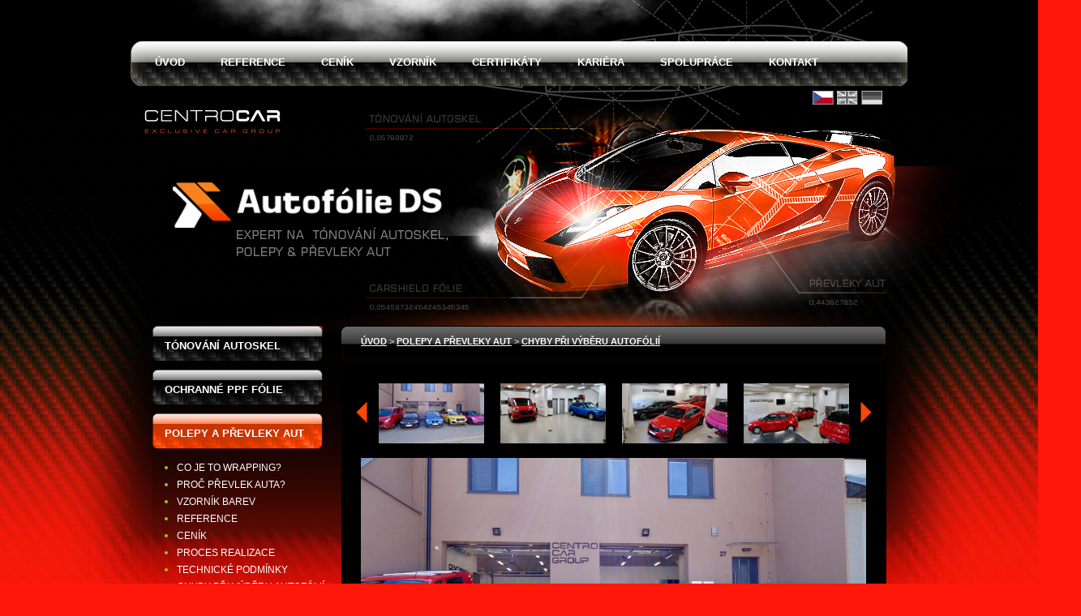

--- FILE ---
content_type: text/html; charset=UTF-8
request_url: https://www.autofolieds.cz/polepy-a-prevleky-aut/chyby-pri-vyberu-autofolii
body_size: 3188
content:
<!DOCTYPE html PUBLIC "-//W3C//DTD XHTML 1.0 Transitional//EN" "http://www.w3.org/TR/xhtml1/DTD/xhtml1-transitional.dtd">
<html xmlns="http://www.w3.org/1999/xhtml" dir="ltr" lang="cs-CZ">
<head>
<meta http-equiv="Content-Type" content="text/html; charset=utf-8" />
<meta name="keywords" content="tónování skel Brno, folie na auto cena Brno" />
<meta name="description" content="Autofólie DS, tónování autoskel Brno, autofólie Brno, protisluneční auto fólie na auto a auto skla SunTek, zatmavení pomocí tónování autoskel" />
<meta name="author" content="Autofólie DS © 2011" />
<meta name="copyright" content="Autofólie DS © 2011" />
<meta name="language" content="czech" />
<meta name="robots" content="index, follow" />
<meta http-equiv="Cache-Control" content="no-cache" />
<meta http-equiv="Pragma" content="no-cache" />
<script type="text/javascript" src="/js/ajax.js"></script>
<script type="text/javascript" src="/fotopanelxml/fotolistxml.js"></script>
<script type="text/javascript" src="/fotopanelxml/fotopanelxml.js"></script>
<script type="text/javascript" src="/js/side-banners.js"></script>
<script type="text/javascript" src="/js/galleryloader.js"></script>
<script type="text/javascript" src="/js/image-icons.js"></script>
<script type="text/javascript" src="/js/pocitadlo.js"></script>
<script type="text/javascript" src="/js/init.php?p=wrapping"></script>
<script type="text/javascript" src="https://www.googletagmanager.com/gtag/js?id=UA-44778265-1"></script>
<script type="text/javascript" src="/js/gtag.js"></script>
<title>Autofólie DS - tónování autoskel Brno, autofólie</title>
<link rel="stylesheet" type="text/css" href="/style.css" media="screen" />
<link rel="stylesheet" type="text/css" href="/fotopanelxml/fotopanelxml2.css" media="screen" />
<link rel="shortcut icon" type="image/png" href="/img/ikona-autofolie-ds.png" />
</head>
<body>
<div class="page">
  <div class="content">
    <div class="margins">
      <div class="padding-top"></div>
      <div class="bg-extra"></div>
      <div id="topmenu">
        <div class="text"></div>
        <div class="row">
          <div class="submenu lvl0">
            <a class="item" href="/uvod"><span class="ll"></span><span class="cc">Úvod</span><span class="rr"></span></a>
          </div>
          <div class="submenu lvl0">
            <a class="item" href="/reference"><span class="ll"></span><span class="cc">Reference</span><span class="rr"></span></a>
          </div>
          <div class="submenu lvl0">
            <a class="item" href="/cenik"><span class="ll"></span><span class="cc">Ceník</span><span class="rr"></span></a>
          </div>
          <div class="submenu lvl0">
            <a class="item" href="/vzornik"><span class="ll"></span><span class="cc">Vzorník</span><span class="rr"></span></a>
          </div>
          <div class="submenu lvl0">
            <a class="item" href="/certifikaty"><span class="ll"></span><span class="cc">Certifikáty</span><span class="rr"></span></a>
          </div>
          <div class="submenu lvl0">
            <a class="item" href="/kariera"><span class="ll"></span><span class="cc">Kariéra</span><span class="rr"></span></a>
          </div>
          <div class="submenu lvl0">
            <a class="item" href="/spoluprace"><span class="ll"></span><span class="cc">Spolupráce</span><span class="rr"></span></a>
          </div>
          <div class="submenu lvl0">
            <a class="item" href="/kontakt"><span class="ll"></span><span class="cc">Kontakt</span><span class="rr"></span></a>
          </div>
          <div class="submenu lang">
            <a class="item i1 active" href="/polepy-a-prevleky-aut/chyby-pri-vyberu-autofolii"></a>
            <a class="item i2" href="/polepy-a-prevleky-aut/chyby-pri-vyberu-autofolii?jazyk=2"></a>
            <a class="item i3" href="/polepy-a-prevleky-aut/chyby-pri-vyberu-autofolii?jazyk=3"></a>
          </div>
        </div>
      </div>
      <a href="/"><span id="znacka"><span class="text"></span></span></a>
      <a href="https://www.centrocar.cz/"><span id="znacka2"></span></a>
      <div id="auto-obrazek"></div>
      <div id="upper-block"></div>
      <div id="main-block">
      
        <div class="vbox" id="vbox1">
          <div id="leftmenu">
            <div class="submenu lvl0">
              <div class="item"><a href="/tonovani-autoskel">Tónování autoskel</a></div>
              <ul class="submenu lvl1">
                <li class="item"><a href="/tonovani-autoskel/proc-tonovat-autoskla">Proč tónovat autoskla</a></li>
                <li class="item"><a href="/tonovani-autoskel/proc-si-vybrat-autofolie-ds">Proč si vybrat Autofólie DS?</a></li>
                <li class="item"><a href="/tonovani-autoskel/proc-si-vybrat-nasi-firmu-pred-konkurenci">Jsme lepší než konkurence!</a></li>
                <li class="item"><a href="/tonovani-autoskel/volba-odstinu">Volba odstínu</a></li>
                <li class="item"><a href="/tonovani-autoskel/pred-a-po-tonovani">Před a po tónování</a></li>
                <li class="item"><a href="/tonovani-autoskel/technicke-parametry">Technické parametry</a></li>
                <li class="item"><a href="/tonovani-autoskel/mereni-propustnosti-skel">Měření propustnosti skel</a></li>
                <li class="item"><a href="/tonovani-autoskel/atesty-a-homologace">Atesty a homologace</a></li>
                <li class="item"><a href="/tonovani-autoskel/udrzba-autofolii">Údržba autofólií</a></li>
                <li class="item"><a href="/tonovani-autoskel/zaruky-a-reklamace">Záruky a reklamace</a></li>
                <li class="item"><a href="/tonovani-autoskel/cenik">Ceník</a></li>
                <li class="item"><a href="/tonovani-autoskel/proces-objednani">Proces objednání</a></li>
                <li class="item"><a href="/tonovani-autoskel/reference#show=0">Reference</a></li>
                <li class="item"><a href="/tonovani-autoskel/odstraneni-autofolii">Odstranění autofólií</a></li>
                <li class="item"><a href="/tonovani-autoskel/casto-kladene-otazky">Často kladené otázky</a></li>
                <li class="item"><a href="/tonovani-autoskel/darkovy-poukaz">Dárkový poukaz</a></li>
                <li class="item"><a href="/tonovani-autoskel/blog">Blog</a></li>
                <li class="item"><a href="/tonovani-autoskel/rady-a-tipy">Rady a tipy</a></li>
             </ul>
           </div>
            <div class="submenu lvl0">
              <div class="item"><a href="/ochranne-ppf-folie">Ochranné PPF fólie</a></div>
              <ul class="submenu lvl1">
                <li class="item"><a href="/ochranne-ppf-folie/druhy-folii">Druhy fólií</a></li>
                <li class="item"><a href="/ochranne-ppf-folie/proc-aplikovat-ppf-folii">Proč aplikovat PPF fólii</a></li>
                <li class="item"><a href="/ochranne-ppf-folie/vyhody-ochranne-ppf-folie">Výhody ochranné PPF fóliie</a></li>
                <li class="item"><a href="/ochranne-ppf-folie/cenik">Ceník</a></li>
             </ul>
           </div>
            <div class="submenu lvl0 active">
              <div class="item"><a href="/polepy-a-prevleky-aut">Polepy a převleky aut</a></div>
              <ul class="submenu lvl1">
                <li class="item"><a href="/polepy-a-prevleky-aut/co-je-to-wrapping">Co je to wrapping?</a></li>
                <li class="item"><a href="/polepy-a-prevleky-aut/proc-prevlek-auta">Proč převlek auta?</a></li>
                <li class="item"><a href="/polepy-a-prevleky-aut/vzornik-barev">Vzorník barev</a></li>
                <li class="item"><a href="/polepy-a-prevleky-aut/reference#show=1">Reference</a></li>
                <li class="item"><a href="/polepy-a-prevleky-aut/cenik">Ceník</a></li>
                <li class="item"><a href="/polepy-a-prevleky-aut/proces-realizace">Proces realizace</a></li>
                <li class="item"><a href="/polepy-a-prevleky-aut/technicke-podminky">Technické podmínky</a></li>
                <li class="item"><a href="/polepy-a-prevleky-aut/chyby-pri-vyberu-autofolii">Chyby při výběru autofólií</a></li>
                <li class="item"><a href="/polepy-a-prevleky-aut/prevleky-aut-taxi">Převleky aut taxi</a></li>
                <li class="item"><a href="/polepy-a-prevleky-aut/zarucni-podminky">Záruční podmínky</a></li>
                <li class="item"><a href="/polepy-a-prevleky-aut/casto-kladene-otazky">Často kladené otázky</a></li>
             </ul>
           </div>
            <div class="submenu lvl0">
              <div class="item"><a href="/architektura">Architektura</a></div>
              <ul class="submenu lvl1">
                <li class="item"><a href="/architektura/protislunecni-okenni-folie">protisluneční okenní fólie</a></li>
                <li class="item"><a href="/architektura/bezpecnostni-folie">bezpečnostní fólie</a></li>
                <li class="item"><a href="/architektura/tepelne-izolacni-folie">tepelně-izolační fólie</a></li>
                <li class="item"><a href="/architektura/privatni-a-dekorativni-folie">privátní a dekorativní fólie</a></li>
                <li class="item"><a href="/architektura/cisteni-a-udrzba-folii">čištění a údržba fólií</a></li>
                <li class="item"><a href="/architektura/cenik">ceník</a></li>
                <li class="item"><a href="/architektura/proc-okenni-folie">proč okenní fólie</a></li>
             </ul>
           </div>
            <div class="submenu lvl0">
              <div class="item"><a href="/reklama-a-design">Reklama a design</a></div>
              <ul class="submenu lvl1">
                <li class="item"><a href="/reklama-a-design/reklamni-polep-aut">reklamní polep aut</a></li>
             </ul>
           </div>
            <div class="submenu lvl0">
              <div class="item"><a href="/prodej-autofolii">Prodej fólií</a></div>
           </div>
            <div class="submenu lvl0">
              <div class="item"><a href="/autosklo">Autosklo</a></div>
              <ul class="submenu lvl1">
                <li class="item"><a href="/autosklo/vymena-autoskel">výměna autoskel</a></li>
                <li class="item"><a href="/autosklo/opravy-autoskel">opravy autoskel</a></li>
                <li class="item"><a href="/tonovani-autoskel">tónování autoskel</a></li>
                <li class="item"><a href="/autosklo/reseni-pojistne-udalosti">řešení pojistné události</a></li>
                <li class="item"><a href="/autosklo/mobilni-servis-autoskel">mobilní servis autoskel</a></li>
                <li class="item"><a href="/autosklo/non-stop-sluzba">non-stop služba</a></li>
             </ul>
           </div>
            <div class="submenu lvl0">
              <div class="item"><a href="/napsali-o-nas">Napsali o nás</a></div>
           </div>
            <div class="submenu lvl0">
              <div class="item"><a href="/doporucujeme">Doporučujeme</a></div>
           </div>
          </div>
<div class="vbox-background">
<div id="news"><div class="top"></div><div class="mid"><div class="anchor thin"></div>
<div id="pocitadlo"></div>
<a href="/tonovani-autoskel/proces-objednani"><span class="calendar">
<span class="h2">Nejbližší volné termíny</span><span class="h3">pátek 9. 1.</span><span class="h3">úterý 13. 1.</span><span>08:00–10:00</span>, <span>09:00–11:00</span>, <span>10:00–12:00</span>, <span>12:00–14:00</span><span class="h3">středa 14. 1.</span><span>08:00–10:00</span>, <span>09:00–11:00</span>, <span>10:00–12:00</span>, <span>12:00–14:00</span>, <span>14:00–16:00</span><span class="h3">čtvrtek 15. 1.</span><span>07:00–09:00</span>, <span>08:00–10:00</span>, <span>09:00–11:00</span>, <span>10:00–12:00</span>, <span>12:00–14:00</span><span class="h3">pátek 16. 1.</span><span>07:00–09:00</span>, <span>08:00–10:00</span>, <span>09:00–11:00</span><span class="h3">pondělí 19. 1.</span><span>07:00–09:00</span>, <span>08:00–10:00</span>, <span>09:00–11:00</span>, <span>10:00–12:00</span>, <span>12:00–14:00</span>, <span>14:00–16:00</span><span class="h3">úterý 20. 1.</span><span>07:00–09:00</span>, <span>08:00–10:00</span>, <span>09:00–11:00</span>, <span>10:00–12:00</span>, <span>12:00–14:00</span>, <span>14:00–16:00</span><span class="h3">středa 21. 1.</span><span>07:00–09:00</span>, <span>08:00–10:00</span>, <span>09:00–11:00</span>, <span>10:00–12:00</span>, <span>12:00–14:00</span>, <span>14:00–16:00</span>, <span>15:00–17:00</span><span class="h3">čtvrtek 22. 1.</span><span>07:00–09:00</span>, <span>08:00–10:00</span>, <span>09:00–11:00</span>, <span>10:00–12:00</span>, <span>12:00–14:00</span>, <span>14:00–16:00</span></span></a>
</div><div class="bottom"></div></div>
<div id="side-banners">
  <a href="https://www.nanofilms.cz/"><img src="/img/obrazek-nanofilms.png" alt="autofólie Nanofilms - www.nanofilms.cz" /></a> 
  <a href="https://www.nanofilms.cz/"><img src="/img/nanofilms_ds_banner.png" alt="autofólie Nanofilms - www.nanofilms.cz" /></a> 
</div>
<div class="left-last">
  <div class="top"></div>
  <div class="mid">
    <a href="https://www.instagram.com/autofolieds/" class="image-icons" id="image-icons">
    </a>
  </div>
  <div class="bottom"></div>
</div>
</div>
<div id="news-bg">
  <div class="top"></div><div class="bottom"></div>
</div>
        </div>
        <div class="vbox" id="vbox2">
          <div id="textblock"><div class="top upper"></div>
          <div class="tophl"></div>
          <div class="mid upper">
            <div class="location"><a href="/uvod">Úvod</a> &gt; <a href="/polepy-a-prevleky-aut">Polepy a převleky aut</a> &gt; <a href="/polepy-a-prevleky-aut/chyby-pri-vyberu-autofolii">Chyby při výběru autofólií</a></div>
            <div id="photo-banner-2"></div>
            <div id="photo-display-container">
              <div id="photo-display"></div>
              <a id="photo-frame" href="/reference/polepy-a-prevleky-aut#show=1"></a>
            </div>
<h1>Chyby při výběru autofólií</h1>
<p>Nevhodný materiál (levné klasické reklamní a plotrové fólie ) a špatná technologie instalace autofólií se projeví v extrémním zimním a letním období, kdy dochází k velkému tepelnému pnutí a namáhání nainstalovaného materiálu. Fólie se smrští, popraská, začne se loupat obvykle v exponovaných a pnutím materiálu zatížených místech.</p>
<p>Při odstraňování zbytků nekvalitní fólie a jejího lepidla dojde vždy k celoplošnému poškození laku karoserie! Jenom fólie VWS zaručí dokonalou montáž a snadnou demontáž bez potrhání fólie, poškození laku a bez zbytků lepidla.</p>
            <div class="anchor"></div>

          </div><div class="bottom"></div></div>
          <div id="textblock-bg">
            <div class="top"></div><div class="bottom"></div>
          </div>
          <div class="anchor"></div>
        </div>
        <div class="anchor"></div>
      </div>
    </div>
    <div class="footer">
      <div class="top"></div>
      <div class="bottom">
        <div class="margins">
                    <a href="https://www.instagram.com/autofolieds/" class="instagrambutton"></a>
                    <div class="banner"></div>
          <div class="text">
            © Autofólie DS 2011 <span class="sep">|</span> Mlaty 27, 642 00 Brno <span class="sep">|</span> tel. 728 250 250 <span class="sep">|</span> E-mail: <a href="mailto:info@autofolieds.cz">info@autofolieds.cz</a> <span class="sep">|</span> <a href="/spoluprace">doporučte nás</a>
          </div>
          <div class="anchor"></div>
                  </div>
      </div>
    </div>
  </div>
</div>  
</body>
</html>


--- FILE ---
content_type: text/css
request_url: https://www.autofolieds.cz/style.css
body_size: 3389
content:
@import url("menu.php");

body {
  margin: 0px;
  padding: 0px;
  height: 100%;
  font-family: "Arial", "Verdana", sans-serif;
  font-size: 14px;
/*  background-color: #000000;*/
  background-color: #ff1709;
  background-image: url("img/pozadi2.jpeg");
  background-repeat: repeat-x;
  background-position: center top;
}

img {
  border: none;
}

img.left {
  float: left;
}

img.right {
  float: right;
}

.nev {
  display: none;
}

.page {
  position: absolute;
  top: 0px;
  left: 0px;
  width: 100%;
/*  height: 100%;*/
}

.page .background {
  position: absolute;
  top: 0px;
  left: 0px;
  height: 1056px;
  width: 100%;
  background: url("img/horni-gradient.png") repeat-x;
  background-position: 0px -250px;
  z-index: 3;
}

.page .margins {
  position: relative;
  top: 0px;
  width: 958px;
  margin-left: auto;
  margin-right: auto;
  margin-top: 0px;
  margin-bottom: 0px;
}

.page .content {
  position: relative;
  top: 0px;
  bottom: 0px;
  width: 100%;
}

.page .content .padding-top {
  height: 51px;
}

.page .content .bg-extra {
  position: absolute;
  left: 0px;
  top: 0px;
  width: 100%;
  height: 51px;
  background-image: url("img/mlha-p.png");
  background-repeat: no-repeat;
  background-position: 0px -172px;
  z-index: 20;
}

.page .content .fbbutton {
  display: block;
  margin-left: auto;
  margin-right: auto;
  width: 210px;
  height: 70px;
  background-image: url("img/facebook2.png");
}

.page .content .instagrambutton {
  display: block;
  margin-left: auto;
  margin-right: auto;
  width: 150px;
  height: 36px;
  background-image: url("img/instagram.png");
}


.page .content #topmenu {
  position: relative;
  width: 100%;
  height: 55px;
  top: 0px;
  background-image: url("img/topmenu-bg.png");
  z-index: 10;
}

.page .content #topmenu .text {
  position: absolute;
  width: 100%;
  height: 55px;
  top: 0px;
/*  background: url("img/topmenu-text.png") left top no-repeat;*/
  z-index: 11;
}

.page .content #znacka {
  position: absolute;
  top: 214px;
  left: 35px;
  width: 366px;
  height: 84px;
  background: url("img/autofolie-logo.png") no-repeat left top;
  z-index: 10;
}

.page .content #znacka .text {
  position: absolute;
  top: 66px;
  left: 96px;
  width: 260px;
  height: 36px;
  background: url("img/autofolie-podtitul.png") no-repeat left top;
  z-index: 10;
}

.page .content #znacka2 {
  position: absolute;
  top: 129px;
  left: 11px;
  width: 180px;
  height: 42px;
  background: url("img/logo_centrocar_oranzove.png") no-repeat left top;
/*  background-size: 184px 43px; */
  z-index: 10;
}

.page .content #auto-obrazek {
  position: absolute;
  top: 0px;
/*  left: 276px;*/
  left: 272px;
  height: 675px;
  width: 900px;
  background-image: url("img/lambo-p.png");
  background-repeat: no-repeat;
  background-position: 0px -77px;
  z-index: 1;
}

.page .content #upper-block {
  position: relative;
  top: 0px;
  height: 296px;
}

.page .content #main-block {
/*  position: absolute;
  top: 402px;*/
  position: relative;
  top: 0px;
  left: 0px;
  padding: 0px 0px 0px 27px;
/*  width: 900px;*/
/*  background-color: #808080;*/
}

.page .content .vbox {
  float: left;
}

.page .content .vbox#vbox1 {
  width: 210px;
  margin-right: 23px;
}

.page .content .vbox#vbox1>.vbox-background {
  background-color: #ff1709; /* hack */
}

.page .content .vbox#vbox2 {
}

.page .content .vbox.full {
  width: 100%;
  float: none;
}

.page .content #image-browser {
  position: relative;
  top: 0px;
/*  left: 260px;*/
/*  width: 672px;
  height: 322px;*/
  width: 680px;
/*  height: 319px;
  background: url("img/imagebrowser.png") no-repeat top left;*/
  height: 311px;
/*  margin: 0px 0px 8px 0px;*/
  padding: 0px 0px 28px 0px;
/*  background: url("img/photoframe.png") no-repeat top left;*/
  z-index: 10;
  background-image: url("img/pozadi2.jpeg");
  background-repeat: no-repeat;
  background-position: -489px -402px;
}

.page .content #image-browser #photo-display {
  position: absolute;
  top: 0px;
  left: 0px;
  width: 553px;
  height: 311px;
  overflow: hidden; /* obch�zen� */
}

.page .content #image-browser #photo-frame {
  position: absolute;
  display: block;
  top: 0px;
  left: 0px;
  width: 553px;
  height: 311px;
  z-index: 55;
  background-image: url("img/imageframe.png");
}

.page .content #image-browser #photo-banner {
  position: absolute;
  top: -24px;
  left: 565px;
  width: 107px;
  height: 359px;
  background-image: url("img/bannerframe.png");
  background-repeat: no-repeat;
  background-position: 0px 24px;
}

.page .content #news, .page .content #side-banners, .page .content .left-last {
  position: relative;
  width: 210px;
  z-index: 5;
  margin-bottom: 10px;
}

/* side banners */
.page .content #side-banners {
  overflow: hidden;
  position: relative;
}

.page .content #side-banners .vstretch {
  white-space: nowrap;
}

.page .content #side-banners .vstretch a {
  display: inline-block;
  visibility: hidden;
}

.page .content #side-banners>a {
  display: none;
  position: absolute;
  left: 0px;
  top: 0px;
}

.page .content #side-banners a img {
}


.page .content #news>.top,
.page .content .left-last>.top {
  height: 6px;
  background-color: #ff1709; /* hack */
  background-image: url("img/news-left-top.png");
}
.page .content #news>.mid,
.page .content .left-last>.mid {
  color: #cccccc;
/*  padding: 18px 24px 18px 24px;*/
  background-image: url("img/news-left-middle.png");
}
.page .content #news>.bottom {
  height: 6px;
  background-color: #ff1709; /* hack */
  background-image: url("img/news-left-bottom.png");
}

.page .content #news .fb-like-box {
  margin: 0px 1px 0px 1px;
}

.page .content #news a {
  text-decoration: none;
}

.page .content #news .calendar {
  display: block;
  padding: 0px 8px 0px 8px;
  color: #ffffff;
}

.page .content #news .calendar .h2 {
  display: block;
  margin: 5px 0px 0px 0px;
  font-size: 18px;
  text-transform: uppercase;
  font-weight: bold;
  color: #f0a700;
}

.page .content #news .calendar .h3 {
  display: block;
  margin: 5px 0px 0px 0px;
  font-weight: bold;
  font-size: 14px;
}

.page .content #news .panel-button {
  display: block;
  text-align: center;
  color: #ff8600;
  margin: 5px auto 15px auto;
  padding: 20px 12px 10px 12px;
  width: 146px;
  height: 54px;
  font-weight: bold;
  font-size: 22px;
  text-transform: uppercase;
  background-image: url("img/panel-button.png");
}

.page .content #news .panel-button:hover {
  background-image: url("img/panel-button-hl.png");
  color: #ffff00;
}

.page .content #news-bg {
  position: absolute;
  width: 210px;
  left: 27px;
  top: 0px;
  bottom: 0px;
  z-index: -1;
  color: white;
}
.page .content #news-bg>.top {
  position: absolute;
  left: 0px;
  top: 0px;
  right: 0px;
  bottom: 6px;
  background-image: url("img/news-left-middle.png");
}

.page .content #news-bg>.bottom {
  position: absolute;
  left: 0px;
  right: 0px;
  bottom: 0px;
  height: 6px;
  background-image: url("img/news-left-bottom.png");
}

.page .content .image-icons,
.page .footer .image-icons {
  display: block;
  margin-left: auto;
  margin-right: auto;
  width: 198px;
}

.page .content .image-icons .icon,
.page .footer .image-icons .icon,
.page .content .image-icons .icon-wrapper,
.page .footer .image-icons .icon-wrapper {
  float: left;
  width: 60px;
  height: 60px;
  overflow: hidden;
  margin: 3px;
}

.page .content .image-icons .icon,
.page .footer .image-icons .icon {
  background-repeat: no-repeat;
  background-position: 12px 12px;
  background-image: url("img/instagram-icon-2.png");
}

.page .content .image-icons .icon-wrapper img,
.page .footer .image-icons .icon-wrapper img {
  height: 60px;
  margin-left: 50%;
  transform: translateX(-50%);
}

.page .content #textblock {
  position: relative;
/*  width: 680px;*/
  width: 672px;
  z-index: 14;
  color: #cccccc;
  font-size: 14px;
}

.page .content #textblock>.top {
  height: 6px;
  background-image: url("img/textblock-top.png");
}
.page .content #textblock>.top.upper {
/*  background-color: #ff1709; /* hack */
}
.page .content #textblock>.top.lower {
  background-color: #ff1709; /* hack */
}
.page .content #textblock>.tophl {
  position: absolute;
  top: 0px;
  left: 0px;
  width: 672px;
  height: 45px;
  background-image: url("img/textblock-tophl.png");
}
.page .content #textblock>.mid {
  background-color: #000000;
  padding: 18px 24px 18px 24px;
}
.page .content #textblock>.mid.upper {
  background-color: #000000;
  padding: 47px 24px 18px 24px;
}
.page .content #textblock>.bottom {
  height: 6px;
  background-image: url("img/textblock-bottom.png");
}

.page .content #textblock #photo-banner-2 {
  height: 74px;
  padding: 18px 0px 18px 0px;
}

.page .content #textblock #photo-display-container {
  position: relative;
}

.page .content #textblock #photo-frame {
  display: block;
  width: 624px;
  height: 351px;
  position: absolute;
  left: 0px;
  top: 0px;
  z-index: 100;
}

.page .content #textblock .location {
  position: absolute;
  top: 13px;
  text-transform: uppercase;
  font-size: 11px;
  font-weight: bold;
  z-index: 6;
}

.page .content #textblock .caption {
  text-align: center;
  font-weight: bold;
  font-size: 110%;
}

.page .content #textblock .emph {
  font-weight: bold;
  font-size: 110%;
/*  color: #f0a080;*/
  color: #ff2400;
}

.page .content #textblock .center {
  text-align: center;
}

.page .content #textblock .pictures {
  text-align: center;
}

.page .content #textblock .pictures img {
  margin: 0px 5px 0px 5px;
}

.page .content #textblock .pictures img {
  max-width: 100%;
}

.page .content #textblock .pictures.single img {
  margin: 0px 5px 0px 5px;
  width: 100%;
}

.page .content #textblock .pictures.spread img {
  margin: 20px 5px 20px 5px;
}

.page .content #textblock p.pictures.vertical {
  padding: 0px;
}

.page .content #textblock .pictures.vertical img {
  margin: 0px 0px 5px 0px;
}

.page .content #textblock .pictures.dense-multirow img {
  margin: 2px;
}

.page .content #textblock .bt-ref {
  display: block;
  width: 330px;
  height: 20px;
  margin-left: auto;
  margin-right: auto;
  padding: 15px 0px 15px 0px;
  color: #000000;
  text-align: center;
  text-decoration: none;
  font-weight: bold;
  font-size: 110%;
  background-image: url("img/bt-ref.png");
  background-position: left top;
}

.page .content #textblock .link-button {
  position: relative;
  display: block;
  width: 515px;
  height: 18px;
  padding: 30px 15px 30px 20px;
  background-image: url("img/ref-polozka-dlouha-2.png");
  background-repeat: no-repeat;
  color: #ffffff;
  font-weight: bold;
  text-decoration: none;
  font-size: 14px;
}

.page .content #textblock .link-button.orange {
  background-image: url("img/ref-polozka-dlouha-hl-2.png");
}


.page .content #textblock .page-table {
}

.page .content #textblock .separator {
  float: left;
  display: block;
  width: 8px;
  height: 118px;
}
.page .content #textblock .page-table a {
  display: block;
  float: left;
  width: 308px;
  height: 118px;
  margin-bottom: 9px;
  font-weight: bold;
  font-size: 14px;
  color: #ffffff;
  text-decoration: none;
  text-transform: uppercase;
  background-image: url("img/ref-polozka.png");
}
.page .content #textblock .page-table a:hover {
  background-image: url("img/ref-polozka-hl.png");
}
.page .content #textblock .page-table .icon {
  display: block;
  float: left;
  width: 150px;
  height: 100%;
  padding: 15px 0px 15px 17px;
}
.page .content #textblock .page-table .label {
  display: block;
  float: right;
  width: 100px;
  height: 28px;
  text-align: center;
  padding: 45px 15px 45px 15px;
}

.page .content #textblock .location a {
  text-decoration: underline;
  color: #ffffff;
}

.page .content #textblock a {
  text-decoration: underline;
  color: #a2a2a2;
}

.page .content #textblock h1, .page .content #textblock h2,
.page .content #textblock .header.level1,
.page .content #textblock .header.level2 {
  margin: 0px;
  text-transform: uppercase;
  color: white;
}
.page .content #textblock h1,
.page .content #textblock .header.level1 {
  padding: 0px;
  font-size: 25px;
}
.page .content #textblock h2,
.page .content #textblock .header.level2 {
  padding: 20px 0px 0px 0px;
  font-size: 20px;
}

.page .content #textblock .header.emph {
  color: #f0a700;
}

.page .content #textblock strong {
  color: white;
}

.page .content #textblock .red {
  color: red;
}

.page .content #textblock .vbox.contact-left {
  width: 235px;
  margin-right: 32px;
}

.page .content #textblock .vbox.contact-right {
  width: 357px;
}

.page .content #textblock table {
  color: #cccccc;
}

.page .content #textblock table.contact {
  margin: 8px 0px 0px 0px;
}

.page .content #textblock table.contact td.col1,
.page .content #textblock table.contact td.col2 {
  padding: 5px 0px 0px 0px;
  text-align: right;
  vertical-align: top;
}
.page .content #textblock table.contact td.col1 {
  width: 99px;
}

.page .content #textblock table.contact td.col2 {
  text-align: left;
  width: 10px;
}
.page .content #textblock table.contact td.col3 {
  text-align: left;
  width: 248px;
}

.page .content #textblock table.contact input { 
  width: 100%;
}
.page .content #textblock table.contact textarea {
  width: 100%;
  height: 120px;
}
.page .content #textblock table.contact input.small { 
  width: 40%;
}
.page .content #textblock table.contact button {
  width: 121px;
  height: 31px;
  text-transform: uppercase;
  font-weight: bold;
  background-color: transparent;
  background-image: url("img/tlacitko.png");
  color: #ffffff;
  border: none;
}

.page .content #textblock iframe.gmap {
  width: 100%;
  height: 400px;
  border: 0px;
}

.page .content #textblock .gallery {
  position: relative;
}

.page .content #textblock .gallery .pic {
  float: left;
  display: block;
  width: 138px;
  height: 78px;
  margin: 5px 9px;
  background-color: #808080;
}

.page .content #textblock .gallery .pic img {
  width: 138px;
  height: 78px;
}

.page .content #textblock .gallery .next-text {
  display: block;
  position: absolute;
  bottom: -30px;
  height: 30px;
  font-size: 150%;
}

.page .content #textblock-bg {
  position: absolute;
  width: 672px;
  left: 260px;
  top: 0px;
  bottom: 0px;
  z-index: 4;
  color: white;
}
.page .content #textblock-bg>.top {
  position: absolute;
  left: 0px;
  top: 0px;
  right: 0px;
  bottom: 6px;
  background-color: #000000;
}

.page .content #textblock-bg>.bottom {
  position: absolute;
  left: 0px;
  right: 0px;
  bottom: 0px;
  height: 6px;
  background-image: url("img/textblock-bottom.png");
}

.page .content #textblock .calendar {
  position: relative;
  width: 555px;
  margin: 0px 42px 10px 43px;
/*  margin: 0px auto 10px auto;*/
/*  background-color: #008000;*/
}

.page .content #textblock .calendar>.scroller {
  position: absolute;
  width: 456px;
  overflow: hidden;
  margin: 0px;
  left: 95px;
  padding: 0px;
  top: 0px;
  bottom: 0px;
  right: 0px;
/*  background-color: #000080;*/
}
.page .content #textblock .calendar>.scroller>.scroller-content {
  position: relative;
  width: 2000px;
  height: 100%;
}

.page .content #textblock .calendar>.arrowprev {
  position: absolute;
  left: -42px;
  top: 129px;
  width: 14px;
  height: 50px;
  background-image: url("img/cal-arrow-prev.png");
}

.page .content #textblock .calendar>.arrownext {
  position: absolute;
  right: -34px;
  top: 129px;
  width: 14px;
  height: 50px;
  background-image: url("img/cal-arrow-next.png");
}
   
.page .content #textblock .calendar .column {
  float: left;
/*  width: 106px;*/
  width: 52px;
/*  height: 230px;*/
  height: 100%;
  margin: 0px 5px 0px 0px;
  position: relative;
}

.page .content #textblock .calendar .column.time {
  width: 90px;
  margin: 0px 5px 0px 0px;
}

.page .content #textblock .calendar .column>.column-bg {
  background-image: url("img/contact-empty-1.png");
  background-repeat: repeat-y;
  position: absolute;
  top: 44px;
  bottom: 0px;
  width: 100%;
}

.page .content #textblock .calendar .column.time>.column-bg {
}

.page .content #textblock .calendar .cell {
  position: absolute;
/*  width: 105px;*/
  width: 52px;
  height: 15px;
  color: #ffffff;
  padding: 8px 0px 8px 0px;
  text-align: center;
  font-weight: bold;
/*  background-image: url("img/contact-arrow.png");*/
  background-position: 0px 11px;
  background-repeat: no-repeat;
}
.page .content #textblock .calendar .column .cell.even {
  background-color: #4f4f4f;
}

.page .content #textblock .calendar .column .cell.odd {
  background-color: #616161;
}

.page .content #textblock .calendar .cell.empty {
  background-color: #313131;
}

.page .content #textblock .calendar .cell.available {
  background-image: url("img/volno.png");
  background-position: 0px 0px;
}

.page .content #textblock .calendar .cell.occupied {
  background-image: url("img/obsazeno.png");
  background-position: 0px 0px;
}


.page .content #textblock .calendar .cell.header {
  padding: 5px 0px 5px 0px;
  height: 30px;
  margin: 0px 0px 4px 0px;
  background: none;
  background-color: #0e0e0e;
  color: #b8b8b8;
  top: 0px;
}

.page .content #textblock .calendar .column.time .cell.header {
  padding: 12px 0px 12px 0px;
  height: 16px;
}

.page .content #textblock .calendar .column.time .cell {
  width: 90px;
  /* trick to allow dynamic column growth */
  position: relative;
  float: left;
}

.page .content #textblock .calendar .cell.h0,
.page .content #textblock .calendar .cell.h1  { top: 44px;  }
.page .content #textblock .calendar .cell.h2,
.page .content #textblock .calendar .cell.h3  { top: 75px;  }
.page .content #textblock .calendar .cell.h4, 
.page .content #textblock .calendar .cell.h5  { top: 106px; }
.page .content #textblock .calendar .cell.h6,
.page .content #textblock .calendar .cell.h7  { top: 137px; }
.page .content #textblock .calendar .cell.h8,
.page .content #textblock .calendar .cell.h9  { top: 168px; }
.page .content #textblock .calendar .cell.h10,
.page .content #textblock .calendar .cell.h11 { top: 199px; }
.page .content #textblock .calendar .cell.h12,
.page .content #textblock .calendar .cell.h13 { top: 230px; }

.page .content #textblock .calendar .cell.t1  { top: 44px;  }
.page .content #textblock .calendar .cell.t2  { top: 75px;  }
.page .content #textblock .calendar .cell.t3  { top: 106px;  }
.page .content #textblock .calendar .cell.t4  { top: 137px;  }
.page .content #textblock .calendar .cell.t5  { top: 168px;  }
.page .content #textblock .calendar .cell.t6  { top: 199px;  }
.page .content #textblock .calendar .cell.t7  { top: 230px;  }
.page .content #textblock .calendar .cell.t8  { top: 261px;  }
.page .content #textblock .calendar .cell.t9  { top: 292px;  }
.page .content #textblock .calendar .cell.t10  { top: 323px;  }
.page .content #textblock .calendar .cell.t11  { top: 354px;  }
.page .content #textblock .calendar .cell.t12  { top: 385px;  }

/* auxiliary photo display */
.page .content #textblock #photo-display {
  display: block;
  position: relative;
  width: 624px;
  height: 351px;
  margin-bottom: 18px;
}

/* discard its wallpaper */
.page .content #textblock #photo-display .wallpaper {
  display: none;
}

.page .content #textblock #photo-display .button,
.page .content #textblock #photo-display .button>img {
  display: none;
}

.page .content .anchor,
.page .footer .anchor {
  clear: both;
}

.page .content .anchor.thin,
.page .footer .anchor.thin {
  display: block;
  margin-top: -1px;
  height: 1px;
}

.page .footer {
  height: 148px;
/*  position: absolute;
  bottom: 0px;*/
  width: 100%;
  z-index: 30;
  color: #a2a2a2;
  font-size: 13px;
  margin-top: 17px;
}
.page .footer>.top {
  height: 11px;
  background-image: url("img/footer-bg-top.png");
  background-repeat: no-repeat;
  background-position: center top;
}
.page .footer>.bottom {
  height: 137px;
  background-image: url("img/footer-bg-bottom.png");
  background-repeat: repeat-x;
  background-position: left top;
  position: relative;
}

.page .footer .fbbutton {
  display: block;
  position: absolute;
  left: 27px;
  top: 7px;
  width: 210px;
  height: 94px;
  background-image: url("img/facebook.png");
}

.page .footer .instagrambutton {
  display: block;
  position: absolute;
  left: 57px;
  top: 7px;
  width: 150px;
  height: 36px;
  background-image: url("img/instagram.png");
}

.page .footer .banner {
  position: absolute;
  left: 260px;
  top: 0px;
  width: 680px;
  height: 52px;
  background-image: url("img/footer-banner.png");
}
.page .footer .text {
  position: absolute;
  left: 260px;
  top: 48px;
  width: 672px;
}
.page .footer .text .sep {
  color: #6e1703;
}
.page .footer .text a {
  color: #a2a2a2;
}
.page .footer .text a:hover {
  text-decoration: underline;
}

/* headers */
.page .content .offers {
  padding: 0px 8px 0px 8px;
}

.page .content .offers h2,
.page .content .offers h3,
.page .content .offers h4 {
  color: #808080;
  font-size: 10px;
  font-weight: normal;
  margin: 0px;
}

/* counter */
#pocitadlo {
  display: none;
}



--- FILE ---
content_type: text/css
request_url: https://www.autofolieds.cz/fotopanelxml/fotopanelxml2.css
body_size: 532
content:
.fotoxml.fotobanner {
  position: relative;
  display: block;
  height: 74px;
}

.fotoxml.fotobanner .foto {
  position: absolute;
  top: 0px;
  width: 130px;
  height: 74px;
  border: none; /*3px solid #f4941c;*/
}

.fotoxml.fotobanner #foto0 {
  left: 22px;
}

.fotoxml.fotobanner #foto1 {
  left: 172px;
}

.fotoxml.fotobanner #foto2 {
  left: 322px;
}

.fotoxml.fotobanner #foto3 {
  left: 472px;
}

.fotoxml.fotobanner .arrowprev {
  position: absolute;
  top: 23px;
  left: -6px;
  border: none;
}

.fotoxml.fotobanner .arrownext {
  position: absolute;
  top: 23px;
  right: -6px;
  border: none;
}

.fotoxml.fotodisplay {
  position: fixed;
  left: 0;
  top: 0;
  width: 100%;
  height: 100%;
  z-index: 100;
}

.fotoxml.fotodisplay .wallpaper {
  position: fixed;
  left: 0;
  top: 0;
  width: 100%;
  height: 100%;

/*  background-color: #404040;*/
/*  background-color: #808080;
  opacity: 0.5;*/
}

.fotoxml.fotodisplay .content {
  position: relative;
  margin-left: auto;
  margin-right: auto;
  top: 0px;
  width: 100%;
  height: 100%;
/*  background-color: #800000;*/
  color: #ffffff;
  z-index: 10;
}

.fotoxml.fotodisplay .content .background {
  position: absolute;
  top: 0px;
  width: 100%;
  height: 100%;
/*  background-color: #404040;
  opacity: 0.5;*/
  background-color: #f4941c;
/*  background-color: #9a6a0e;*/
  z-index: 12;
}

.fotoxml.fotodisplay .content .message {
  position: absolute;
  height: 22px;
  padding: 4px;
  z-index: 30;
  font-size: 20px;
  color: #000000;
  background-color: #808080;
  border: 2px solid #404040;
  text-align: center;
}

.fotoxml.fotodisplay .content .imgarea {
  display: block;
  position: absolute;
  width: 50%;
  height: 100%;
  top: 0px;
  z-index: 17;
}

.fotoxml.fotodisplay .content .imgarea.browseback {
  left: 0px;
}

.fotoxml.fotodisplay .content .imgarea.browsenext {
  right: 0px;
}

.fotoxml.fotodisplay .content .button {
  display: block;
  position: absolute;
  z-index: 18;
}

.fotoxml.fotodisplay .imgblock {
  position: absolute;
  width: 100%;
/*  opacity: 1;*/
  z-index: 16;
}

.fotoxml.fotodisplay .content .button {
  visibility: hidden;
}

.fotoxml.fotodisplay .content:hover .button {
  visibility: visible;
}

.fotoxml.fotodisplay img {
  border: none;
}

.fotoxml.fotogallery {
  position: absolute;
  left: 0;
  top: 0;
  width: 100%;

  z-index: 100;
}

.fotoxml.fotogallery .wallpaper {
  position: fixed;
  left: 0;
  top: 0;
  width: 100%;
  height: 100%;

  background-color: #404040;
/*  background-color: black;
  background-position: top center;
  background-repeat: no-repeat;
  background-image: url("../img/bg.jpg");*/
}

.fotoxml.fotogallery .content {
  position: relative;
  margin-left: auto;
  margin-right: auto;
  top: 0px;
  width: 800px;
  height: 100%;
/*  background-color: #800000;*/
  color: #ffffff;
  z-index: 8;
}

.fotoxml.fotogallery .content .menu {
  font-size: 14px;
  font-family: "Verdana", "Arial", sans-serif;
  color: #ffffff;
  text-align: center;
}

.fotoxml.fotogallery .content .menu a {
  font-size: 14px;
  color: #f4941c;
  text-decoration: none;
}

.fotoxml.fotogallery .content .menu a:hover {
  text-decoration: underline;
}

.fotoxml.fotogallery .content .gallery {
  text-align: center;
  padding-bottom: 30px;
  width: 800px;
}

.fotoxml.fotogallery .content .gallery .pic {
  float: left;
  display: block;
  width: 130px;
  height: 74px;
  margin: 5px 10px;
  text-align: center;
  border: 3px solid #ffffff;
}

.fotoxml.fotogallery .content .gallery img {
  border: none;
  width: 130px;
  height: 74px;
}


--- FILE ---
content_type: text/css;charset=UTF-8
request_url: https://www.autofolieds.cz/menu.php
body_size: 5551
content:
/* top menu */
.page .content #topmenu .row {
  padding: 6px 8px 6px 8px;
  top: 0px;
  width: 944px;
  height: 42px;
  z-index: 14;
}
.page .content #topmenu a {
  font-family: "Tahoma", sans-serif;
  font-weight: bold;
  font-size: 13px;
}

.page .content #topmenu a {
  text-decoration: none;
  color: #ffffff;
}

.page .content #topmenu a:hover {
  text-decoration: none;
}

.page .content #topmenu .submenu.lvl0 {
  float: left;
  display: inline;
  padding: 0px;
  text-align: left;
  position: relative;
  z-index: 14;
  text-transform: uppercase;
  
}

.page .content #topmenu .submenu.lvl0 .item {
  position: relative;
  display: block;
/*  font-size: 14px;*/
  font-weight: bold;
  height: 42px;
  padding: 0px;
  margin-left: 6px;
  margin-right: 6px;
}

.page .content #topmenu .submenu.lvl0>.item {
  padding: 0px;
}

.page .content #topmenu .submenu.lvl0>.item .ll {
  float: left;
  width: 16px;
  height: 42px;
}

.page .content #topmenu .submenu.lvl0>.item .cc {
  float: left;
  height: 17px;
  padding: 12px 0px 13px 0px;
  text-align: right;
}
.page .content #topmenu .submenu.lvl0>.item .rr {
  float: left;
  width: 16px;
  height: 42px;
}

/*.page .content #topmenu .submenu.lvl0:hover a,
.page .content #topmenu .submenu.lvl0.hover a {
  color: #ffffff;
}*/

.page .content #topmenu .submenu.lvl0.active .item .ll,
.page .content #topmenu .submenu.lvl0:hover .item .ll,
.page .content #topmenu .submenu.lvl0.hover .item .ll {
  background-image: url("img/topmenu-hl-l.png");
}
.page .content #topmenu .submenu.lvl0.active .item .cc,
.page .content #topmenu .submenu.lvl0:hover .item .cc,
.page .content #topmenu .submenu.lvl0.hover .item .cc {
  background-image: url("img/topmenu-hl-c.png");
}
.page .content #topmenu .submenu.lvl0.active .item .rr,
.page .content #topmenu .submenu.lvl0:hover .item .rr,
.page .content #topmenu .submenu.lvl0.hover .item .rr {
  background-image: url("img/topmenu-hl-r.png");
}

.page .content #topmenu .submenu.lvl0:hover .submenu.lvl1,
.page .content #topmenu .submenu.lvl0.hover .submenu.lvl1 {
  background-color: #808080;
/*  background-color: #000000;*/
  border-width: 3px 1px 1px 1px;
  border: solid #136396;
/*  opacity: 0.5;
  opacity: 1;*/
}

/*.page .content #topmenu .submenu.lvl1 .item,
.page .content #topmenu .submenu.lvl2 .item {*/
.page .content #topmenu .submenu.lvl0:hover .submenu.lvl1 .item,
.page .content #topmenu .submenu.lvl0.hover .submenu.lvl1 .item,
.page .content #topmenu .submenu.lvl0:hover .submenu.lvl2 .item
.page .content #topmenu .submenu.lvl0.hover .submenu.lvl2 .item {
  display: block;
  font-size: 12px;
/*  font-weight: normal;*/
  margin: 3px 0px 3px 0px;
  background: none;
}

.page .content #topmenu .submenu.lvl0:hover .submenu.lvl1 a,
.page .content #topmenu .submenu.lvl0.hover .submenu.lvl1 a,
.page .content #topmenu .submenu.lvl0:hover .submenu.lvl2 a,
.page .content #topmenu .submenu.lvl0.hover .submenu.lvl2 a {
}

.page .content #topmenu .submenu.lvl1 a:hover,
.page .content #topmenu .submenu.lvl2 a:hover {
  text-decoration: none;
  color: #ffff00;
}

.page .content #topmenu .submenu.lvl1 {
  left: 0px;
  top: 37px;
  z-index: 20;
  position: absolute;
/*  margin-left: 0px;*/
  padding: 4px 0px 0px 0px;
  width: 220px;
  visibility: hidden;
}

.page .content #topmenu .submenu.lvl2 {
  position: relative;
  padding-left: 12px;
  width: 188px;
}


.page .content #topmenu .submenu.lvl0.hover .submenu.lvl1,
.page .content #topmenu .submenu.lvl0:hover .submenu.lvl1 {
  visibility: visible;
}

/* top menu - language selection */
.page .content #topmenu .submenu.lang {
  float: right;
  display: inline;
  padding: 0px;
  margin: 13px 23px 0px 17px;
  text-align: left;
  position: relative;
  z-index: 14;
  text-transform: uppercase;
}

.page .content #topmenu .submenu.lang .item {
  width: 26px;
  height: 17px;
  margin: 0px 2px 0px 2px;
  position: relative;
  display: block;
  float: left;
}

/* cz - inactive */
.page .content #topmenu .submenu.lang .item.i1 {
  background-image: url("[data-uri]");
}
/* cz - active */
.page .content #topmenu .submenu.lang .item.i1.active {
  background-image: url("[data-uri]");
}

/* en - inactive */
.page .content #topmenu .submenu.lang .item.i2 {
  background-image: url("[data-uri]");
}
/* en - active */
.page .content #topmenu .submenu.lang .item.i2.active {
  background-image: url("[data-uri]");
}

/* de - inactive */
.page .content #topmenu .submenu.lang .item.i3 {
  background-image: url("[data-uri]");
}
/* de - active */
.page .content #topmenu .submenu.lang .item.i3.active {
  background-image: url("[data-uri]");
}

/* left menu */
.page .content #leftmenu {
  position: relative;
  top: 0px;
  left: 0px;
  width: 210px;
  /* dynamic stretching overlay hack */
  background-image: url("img/pozadi2.jpeg");
  background-color: #ff1709;
  background-repeat: no-repeat;
  background-position: -459px -402px;
  z-index: 5;
}


.page .content #leftmenu a {
  display: block;
  font-family: "Tahoma", sans-serif;
  font-weight: bold;
  font-size: 13px;
}
.page .content #leftmenu .submenu.lvl0>.item>a {
  padding: 17px 15px 13px 15px;
}

.page .content #leftmenu a {
  text-decoration: none;
  color: #ffffff;
}

.page .content #leftmenu a:hover {
  text-decoration: none;
}

.page .content #leftmenu .submenu.lvl0 {
  padding: 0px;
  width: 210px;
  text-align: left;
  z-index: 14;
  text-transform: uppercase;
  padding-bottom: 10px;
}

.page .content #leftmenu .submenu.lvl0>.item {
  width: 210px;
  height: 44px;
  background-image: url("img/leftmenu-item-bg.png");
}

.page .content #leftmenu .submenu.lvl0.active>.item,
.page .content #leftmenu .submenu.lvl0>.item:hover,
.page .content #leftmenu .submenu.lvl0>.item.hover {
  background-image: url("img/leftmenu-item-hv.png");
}

.page .content #leftmenu .submenu.lvl1 {
  list-style-type: disc;
  color: #9bce00;
  visibility: hidden;
  position: absolute;
  padding: 0px 0px 0px 20px;
}

.page .content #leftmenu .submenu.lvl0.active .submenu.lvl1 {
  visibility: visible;
  position: relative;
}

.page .content #leftmenu .submenu.lvl1>.item {
  width: 200px;
  margin: 0px 0px 5px 10px;
}
.page .content #leftmenu .submenu.lvl1>.item a {
  font-weight: normal;
  font-size: 12px;
}
.page .content #leftmenu .submenu.lvl1>.item a:hover {
  text-decoration: underline;
}


--- FILE ---
content_type: application/xml
request_url: https://www.autofolieds.cz/xml/okennifolie.xml
body_size: -154
content:
<?xml version="1.0"?>
<images>
<title>Okenní fólie</title>
<image><full>foto/C01.jpeg</full><preview>foto/thumb/C01.jpeg</preview></image>
<image><full>foto/C02.jpeg</full><preview>foto/thumb/C02.jpeg</preview></image>
<image><full>foto/C03.jpeg</full><preview>foto/thumb/C03.jpeg</preview></image>
<image><full>foto/C04.jpeg</full><preview>foto/thumb/C04.jpeg</preview></image>
<image><full>foto/C05.jpeg</full><preview>foto/thumb/C05.jpeg</preview></image>
<image><full>foto/C06.jpeg</full><preview>foto/thumb/C06.jpeg</preview></image>
<image><full>foto/C07.jpeg</full><preview>foto/thumb/C07.jpeg</preview></image>
</images>


--- FILE ---
content_type: application/xml
request_url: https://www.autofolieds.cz/xml/g_index_wrapping.xml
body_size: -105
content:
<?xml version="1.0"?>
<galleries>
<default>1</default>
<gallery><path>xml/autofolie.xml</path><priority>0</priority></gallery>
<gallery><path>xml/wrapping.xml</path><priority>1</priority></gallery>
<gallery><path>xml/okennifolie.xml</path><priority>2</priority></gallery>
<gallery><path>xml/reklama.xml</path><priority>3</priority></gallery>
</galleries>


--- FILE ---
content_type: application/javascript
request_url: https://www.autofolieds.cz/fotopanelxml/fotopanelxml.js
body_size: 5857
content:
FotoPanelXML_instances = [];
FotoPanelXML_instance = 0;

/*s = '<script type="text/javascript" language="JavaScript" src="' +
  FotoPanelXML_root + '/hh.js"></script>';

document.write(s);*/

var FotoPanelXML_config = {
  /* base URL */
  url_root: "fotopanelxml",
  /* URL for image click */
  url_image_click_href: "",
  img_click_to_close: false,
  img_click_to_browse: true,
  img_key_browse: true,
  /* files */
  img_arrowprev: "arrowprev.png",
  img_arrownext: "arrownext.png",
  img_buttonprev: "buttonprev.png",
  img_buttonnext: "buttonnext.png",
  img_buttongallery: "buttongallery.png",
  img_buttonclose: "buttonclose.png",
  img_loadinggears: "loading_gears.gif",
/*  img_wallpaper: "opacity.png",*/
  img_wallpaper: "",

  /* photograph id prefixes */
  id_foto: "foto",
  id_foto_suffix: "a",
  id_display: "fotodisplay",
  id_image: "image",
  /* CSS classes */
  class_base: "fotoxml",
  class_banner: "fotobanner",
  class_arrowprev: "arrowprev",
  class_arrownext: "arrownext",
  class_foto: "foto",
  class_display: "fotodisplay",
  class_wallpaper: "wallpaper",
  class_content: "content",
  class_description: "description",
  class_background: "background",
  class_imgblock: "imgblock",
  class_button: "button",
  class_buttonprev: "buttonprev",
  class_buttonnext: "buttonnext",
  class_buttonclose: "buttonclose",
  class_buttongallery: "buttongallery",
  class_image: "image",
  class_curtain: "curtain",
  class_imgarea_browseback: "imgarea browseback",
  class_imgarea_browsenext: "imgarea browsenext",
  wp_button_width: 100,
  wp_button_height: 40,
  wp_border: 10,
  wp_prestyled: false,
  wp_curtain: false,
  /* fade steps */
  img_fade_steps: 10,
  img_fade_delay: 500,
  /* gallery load increments */
  gallery_next_incr: 72,
  gallery_next_text: "Načíst další…",
  gallery_img_load_msg: "Načítam obrázek…",
  gallery_incr_scroll_tol: 2
}

function FotoPanelXML(size, base_path) {
  var this_instance = FotoPanelXML_instance++;
  this.instance = this_instance;
  var msie = navigator.appName == "Microsoft Internet Explorer";
  var _fp = FotoPanelXML_config;
  var root;
  if (arguments.length < 2)
    root = _fp.url_root;
  else
    root = base_path + _fp.url_root;
  this.root = root;
  this.onkeypress_save = window.onkeypress;
  this.onkeypress_active = false;
  this.gallery_button = true;

  FotoPanelXML_instances[this.instance] = this;

  var iname = "FotoPanelXML_instances[" + this.instance + "]";
  var inumber = this.instance;

/*  var hh = new HistoryHelper();*/
  
  var imgdisplay = 0, gallerydisplay = 0;
  this.have_permanent_viewport = false;
  var have_permanent_viewport = false;
  var gallery_url = "";
  var enablegallery = 1;
  var viewport_width, viewport_height;

  var categories = [];
  var catorder = [];
  var curcategory = 0;
  var curimageidx = -1;
  var imagechanged = false;
  var fade = _fp.img_fade_steps > 0;
  var category_drawn = [];

  var image_cache = [];

  this.loadImage = function(img_path) {
    var img = image_cache[img_path];
    if (img != undefined && img.nodeName != undefined && img.nodeName == "IMG")
      return img;
    img = new Image();
    img.src = this.root + "/" + img_path;
    image_cache[img_path] = img;
    return img;
  }

  this.getImage = function(img_path) {
    var img = this.loadImage(img_path);
    return img.cloneNode();
  }

  /* populate image cache */
  this.loadImage(_fp.img_buttonprev);
  this.loadImage(_fp.img_buttonnext);
  this.loadImage(_fp.img_buttongallery);
  this.loadImage(_fp.img_buttonclose);
  /*this.loadImage(_fp.img_loadinggears);*/

  this.setGalleryUrl = function(url) { gallery_url = url; }
  this.enableGallery = function() { enablegallery = 1; }
  this.disableGallery = function() { enablegallery = 0; }

  this.addCategory = function(category, order) {
    if (arguments.length < 2) order = Infinity;
    for (i = 0; i < catorder.length && order > catorder[i]; i++);
    for (j = categories.length; j > i; j--) {
      categories[j] = categories[j - 1];
      catorder[j] = catorder[j - 1];
    }
    categories[j] = category;
    catorder[j] = order;
    return j;
  }

  this.categoryCount = function() { return categories.length; }
  this.getCategory = function(index) { return categories[index]; }
  this.getCategoryTitle = function(index) { return categories[index].title; }

  var bannersize = arguments.length >= 1 ? size > 0 ? size : 4 : 4;
  var start = 0;

  this.curCategory = function() { return curcategory; }
  this.setCategory = function(category) {
    curcategory = category;
    start = 0;
  }
  this.curImageIdx = function(value) {
    if (arguments.length > 0)
      curimageidx = value;
    return curimageidx;
  }
  this.prevImage = function(instance_id) {
    var instance;
    if (arguments.length > 0)
      instance = FotoPanelXML_instances[instance_id];
    else
      instance = this;
    if (instance.curImageIdx() > 0)
      instance.displayImage(instance.curImageIdx() - 1);
  }
  this.nextImage = function(instance_id) {
    var instance;
    if (arguments.length > 0)
      instance = FotoPanelXML_instances[instance_id];
    else
      instance = this;
    if (instance.curImageIdx() < categories[curcategory].fotolist.length - 1)
      instance.displayImage(instance.curImageIdx() + 1);
  }

  this.getBannerSize = function() { return bannersize; }
  this.imageChanged = function(value) {
    if (arguments.length > 0)
      imagechanged = value;
    return imagechanged;
  }

  this.prev = function() {
    if (start > 0) start--;
    this.draw();
  }

  this.next = function() {
    if (start + bannersize < categories[curcategory].fotolist.length) start++;
    this.draw();
  }

  this.draw = function() {
    var classname, aname;
    var img, href;
    for (i = 0; i < bannersize; i++) {
      imgname = _fp.id_foto + i;
      aname = imgname + _fp.id_foto_suffix;
      img = document.getElementById(imgname);
      href = document.getElementById(aname);
      idx = start + i;
      img.setAttribute("src", categories[curcategory].fotolist[idx][1]);
      href.setAttribute("href", "JavaScript:" + iname + ".displayImage(" + idx + ")");
//      href.setAttribute("href", categories[curcategory].fotolist[start + i][0]);
    }
  }

  this.createFotoBanner = function(upcontainer) {
    container = document.createElement("DIV");
    container.className = _fp.class_base + " " + _fp.class_banner;
    upcontainer.appendChild(container);

    a = document.createElement("A");
    a.href = "JavaScript:" + iname + ".prev()";
    container.appendChild(a);
    img = document.createElement("IMG");
    img.src = root + "/" + _fp.img_arrowprev;
    img.className = _fp.class_arrowprev;
    a.appendChild(img);

    for (i = 0; i < bannersize; i++) {
      idx = start + i;
      a = document.createElement("A");
//      a.href = categories[curcategory].fotolist[start + i][0];
      a.href = "JavaScript:" + iname + ".displayImage(" + idx + ")";
      a.id = _fp.id_foto + i + _fp.id_foto_suffix;
      container.appendChild(a);
      img = document.createElement("IMG");
      img.src = categories[curcategory].fotolist[start + i][1];
      img.className = _fp.class_foto;
      img.id = _fp.id_foto + i;
      a.appendChild(img);
    }

    a = document.createElement("A");
    a.href = "JavaScript:" + iname + ".next()";
    container.appendChild(a);
    img = document.createElement("IMG");
    img.src = root + "/" + _fp.img_arrownext;
    img.className = _fp.class_arrownext;
    a.appendChild(img);
  }

  function closeImage() {
    if (imgdisplay != 0) {
      DocGen.clearElement(imgdisplay);
      up = imgdisplay.parentNode;
      if (up)
        up.removeChild(imgdisplay);
      imgdisplay = 0;

      if (gallerydisplay == 0) {
        DocGen.showAllElements("OBJECT");
        DocGen.showAllElements("EMBED");
      }
    }
    this.onkeypress_active = false;
  }

  this.closeImage = closeImage;

  /* mode & 1 - create permanent viewport with no close button
   * mode & 2 - update existing viewport
   * mode & 4 - do not set the image change flag
   */
  this.displayImageEx = function(idx, cat, mode, target) {
    direct = false;
    if (arguments.length < 2 || cat < 0) {
      cat = curcategory;
    } else {
      direct = true;
    }
    if (arguments.length < 3) mode = 0; /* default mode */
        
    eval("var gallery_button = " + iname + ".gallery_button");

    permanent_viewport = false;
    update_viewport = false;
    create_viewport = true;
    if (mode & 1) permanent_viewport = true;
    if ((mode & 2) || have_permanent_viewport) {
      update_viewport = true;
      create_viewport = false;
    }

    var target_el;
    if (permanent_viewport) {
      target_el = target;
      viewport_width = target.clientWidth;
      viewport_height = target.clientHeight;
    } else
      target_el = document.body;

    /* MERGED 2018-04-03 - BEGIN */
    if (create_viewport) { /* temporary message */
      var width = 640, height = 480, i;
      var conts, cont, p, a, loadmsg;
      var toppos = (document.documentElement.clientHeight - height)/2;
      if (imgdisplay == 0) {
        imgdisplay = document.createElement("DIV");
        imgdisplay.className = _fp.class_base + " " + _fp.class_display;
        imgdisplay.id = _fp.id_display;
        if (permanent_viewport)
          imgdisplay.style.position = "relative";
        else {
          if (_fp.img_click_to_browse) { /* close by clicking outside */
            /*eval("imgdisplay.onclick = function() { "
              + iname + ".closeImage(); }");*/
          }

        }

        p = document.createElement("DIV");
        p.className = _fp.class_wallpaper;
        if (_fp.img_wallpaper && _fp.img_wallpaper != "")
          p.style.background = "url(" + root + "/" + _fp.img_wallpaper + ")";
        imgdisplay.appendChild(p);

        cont = document.createElement("DIV");
        cont.className = _fp.class_content;
        if (!permanent_viewport) {
          cont.style.top = toppos + "px";
          cont.style.width = width + "px";
          cont.style.height = height + "px"
        }
        imgdisplay.appendChild(cont);
        if (!permanent_viewport) {
          bg = document.createElement("DIV");
          bg.className = _fp.class_background;
          cont.appendChild(bg);
        }
      }
      conts = imgdisplay.getElementsByTagName("div");
      for (i = 0; i < conts.length; i++)
        if (conts[i].className == _fp.class_content) {
          cont = conts[i];
          break;
        }
      loadmsg = document.createElement("DIV");
      loadmsg.className = "message";
      loadmsg.style.visibility = "hidden";
      /*eval("loadmsg.appendChild(" + iname + ".getImage(_fp.img_loadinggears));");*/
      DocGen.putString(loadmsg, _fp.gallery_img_load_msg);
      cont.appendChild(loadmsg);
      target_el.appendChild(imgdisplay);
      loadmsg.style.top = (cont.clientHeight - loadmsg.clientHeight)/2 + "px";
      loadmsg.style.left = (cont.clientWidth - loadmsg.clientWidth)/2 + "px";
      loadmsg.style.visibility = "visible";
    }
    /* MERGED 2018-04-03 - END */


    ii = new Image();
    ii.className = _fp.class_image;
    ii.id = _fp.id_image + this_instance;
    var ii_desc = null;
    ii.onload = function() {
      if (imgdisplay != 0 && !update_viewport)
        closeImage();

      border = _fp.wp_border;
      buttonwidth = _fp.wp_button_width;
      buttonheight = _fp.wp_button_height;

      if (!permanent_viewport) {
        DocGen.hideAllElements("OBJECT");
        DocGen.hideAllElements("EMBED");
      }

      if (permanent_viewport || update_viewport) {
        toppos = 0;
        wscale = viewport_width / ii.width;
        hscale = viewport_height / ii.height;
        if (wscale < hscale) {
          old_height = ii.height;
          ii.width = viewport_width;
          ii.height = old_height * wscale;
        } else {
          old_width = ii.width;
          ii.height = viewport_height;
          ii.width = old_width * hscale;
        }
      } else {
        /* 20180317 - prevent overflow of screen width */
        viewport_width = document.documentElement.clientWidth - 3 * border;
        viewport_height = document.documentElement.clientHeight - 3 * border;
        wscale = viewport_width / ii.width;
        hscale = viewport_height / ii.height;
        if (wscale < 1 || hscale < 1) {
          if (wscale < hscale) {
            old_height = ii.height;
            ii.width = viewport_width;
            ii.height = old_height * wscale;
          } else {
            old_width = ii.width;
            ii.height = viewport_height;
            ii.width = old_width * hscale;
          }
        }
        /* 20180317 - end */
        
        width = ii.width + 2 * border;
        height = ii.height + 2 * border;
        toppos = (document.documentElement.clientHeight - height)/2;
/*        alert(document.documentElement.clientWidth + 'x' + document.documentElement.clientHeight + ";"
        + ii.width + 'x' + ii.height + ";" + toppos);*/
      }

      if (create_viewport) {
        imgdisplay = document.createElement("DIV");
        imgdisplay.className = _fp.class_base + " " + _fp.class_display;
        imgdisplay.id = _fp.id_display;
        if (permanent_viewport)
          imgdisplay.style.position = "relative";

        p = document.createElement("DIV");
        p.className = _fp.class_wallpaper;
        if (_fp.img_wallpaper && _fp.img_wallpaper != "")
          p.style.background = "url(" + root + "/" + _fp.img_wallpaper + ")";
        eval("p.onclick = function() { " + iname + ".closeImage(); }");
        imgdisplay.appendChild(p);

        cont = document.createElement("DIV");
        cont.className = _fp.class_content;
        if (!permanent_viewport) {
          cont.style.top = toppos + "px";
          cont.style.width = width + "px";
          cont.style.height = height + "px"
        }
        imgdisplay.appendChild(cont);

        if (!permanent_viewport) {
          bg = document.createElement("DIV");
          bg.className = _fp.class_background;
          cont.appendChild(bg);
        }

        if (!permanent_viewport || _fp.url_image_click_href == ""
          && !_fp.wp_curtain) { /* a click closes the viewport */
          a = document.createElement("A");
          a.className = _fp.class_imgblock;
          if (permanent_viewport)
            a.href = _fp.url_image_click_href;
          else {
            if (_fp.img_click_to_close)
              a.href = "JavaScript:" + iname + ".closeImage()";
          }
          a.style.width = ii.width + "px";
          if (!permanent_viewport) {
            a.style.left = border + "px";
            a.style.top = border + "px";
          }
          if (permanent_viewport && _fp.url_image_click_href.length == 0) {
            cont.appendChild(ii); /* discard when there is no url */
          } else {
            cont.appendChild(a);
            a.appendChild(ii);
          }
        } else {
          cont.appendChild(ii);
        }
        if (_fp.img_click_to_browse) {
          if (idx > 0) {
            div = document.createElement("A");
            div.className = _fp.class_imgarea_browseback;
            div.href = "JavaScript:" + iname + ".displayImage(" + (idx - 1)
              + (direct ? "," + cat : "") + ")";
            cont.appendChild(div);
          }
          if (idx < categories[curcategory].fotolist.length - 1) {
            div = document.createElement("A");
            div.className = _fp.class_imgarea_browsenext;
            div.href = "JavaScript:" + iname + ".displayImage(" + (idx + 1)
              + (direct ? "," + cat : "") + ")";
            cont.appendChild(div);
          }
        }
	if (_fp.img_key_browse) {
	  eval(iname + ".onkeypress_active = true;");
	}
        if (ii_desc) {
          desc = document.createElement("DIV");
          desc.className = _fp.class_description;
          DocGen.putDocument(desc, ii_desc);
          cont.appendChild(desc);
        }        


  /*      img = document.createElement("IMG");
        img.src = categories[cat].fotolist[idx][0];
        a.appendChild(img);*/


        /* here come the navigation buttons (prev/next/gallery/close) */
        div = document.createElement("A");
        if (permanent_viewport) {
          div.href = "JavaScript:" + iname + ".prevImage(" + inumber + ")";
        } else {
          if (idx > 0) {
            div.href = "JavaScript:" + iname + ".displayImage(" + (idx - 1)
              + (direct ? "," + cat : "") + ")";
          }
        }
        div.className = _fp.class_button + " " + _fp.class_buttonprev;
        if (!_fp.wp_prestyled) {
          div.style.display = "block";
          div.style.left = border + "px";
          div.style.top = (ii.height - buttonheight + border) + "px";
          div.style.height = buttonheight + "px";
          div.style.width = buttonwidth + "px";
        }
        cont.appendChild(div);
       
        eval("div.appendChild(" + iname + ".getImage(_fp.img_buttonprev));");

        div = document.createElement("A");
        if (permanent_viewport) {
          div.href = "JavaScript:" + iname + ".nextImage(" + inumber + ")";
        } else {
          if (idx < categories[curcategory].fotolist.length - 1)
            div.href = "JavaScript:" + iname + ".displayImage(" + (idx + 1)
              + (direct ? "," + cat : "") + ")";
        }
        div.className = _fp.class_button + " " + _fp.class_buttonnext;
        if (!_fp.wp_prestyled) {
          div.style.display = "block";
          div.style.left = (ii.width - buttonwidth + border) + "px";
          div.style.top = (ii.height - buttonheight + border) + "px";
          div.style.height = buttonheight + "px";
          div.style.width = buttonwidth + "px";
        }
        cont.appendChild(div);
       
        eval("div.appendChild(" + iname + ".getImage(_fp.img_buttonnext));");

        if (gallerydisplay == 0 && !direct && enablegallery && gallery_button) { /* do not show when the gallery is open */
          div = document.createElement("A");
          if (gallery_url == "")
            div.href = "JavaScript:" + iname + ".displayGallery()";
          else
            div.href = gallery_url;
          div.className = _fp.class_button + " " +  _fp.class_buttongallery;
          if (!_fp.wp_prestyled) {
            div.style.display = "block";
            div.style.left = border + "px";
            div.style.top = border + "px";
            div.style.height = buttonheight + "px";
            div.style.width = buttonwidth + "px";
          }
          cont.appendChild(div);
         
          eval("div.appendChild(" + iname + ".getImage(_fp.img_buttongallery));");
        }

        if (!permanent_viewport) { /* close button not on the perm. viewport */
          div = document.createElement("A");
          div.href = "JavaScript:" + iname + ".closeImage()";
          div.className = _fp.class_button + " " + _fp.class_buttonclose;
          if (!_fp.wp_prestyled) {
            div.style.display = "block";
            div.style.left = (ii.width - buttonwidth + border) + "px";
            div.style.top = border + "px";
            div.style.height = buttonheight + "px";
            div.style.width = buttonwidth + "px";
          }
          cont.appendChild(div);
         
          eval("div.appendChild(" + iname + ".getImage(_fp.img_buttonclose));");
        }
        /* end of navigation buttons */

      /* image curtain (optional) */
      if (_fp.wp_curtain) {
        curtain = document.createElement("DIV");
        curtain.className = _fp.class_curtain;
        cont.appendChild(curtain);
        if (_fp.url_image_click_href != "") {
          curtain.onclick = function() {
            document.location = _fp.url_image_click_href;
          }
        }
      }

        target_el.appendChild(imgdisplay);
      } else
        if (update_viewport) {
          old_ii = document.getElementById(_fp.id_image + this_instance);
          if (old_ii) {
            up = old_ii.parentNode;
            if (fade) {
              FotoPanelXML_instances[this_instance].fadeCycle(up, old_ii, ii, 0);
            } else
              up.replaceChild(ii, old_ii);
          }
/*        
          imgdisplay = document.getElementById(_fp.id_display);
          if (imgdisplay) {
            old_ii_l = document.getElementsByClassName(_fp.class_image);
            if (old_ii_l) {
              old_ii = old_ii_l[0];
              if (old_ii) {
                up = old_ii.parentNode;
                if (up)
                 up.replaceChild(ii, old_ii);
              }
            }
          }*/
        }
      
/*      location.href = "#foto";*/
    }
    if (categories[cat].fotolist[idx].length > 2)
      ii_desc = categories[cat].fotolist[idx][2];
    ii.src = categories[cat].fotolist[idx][0];
    if (curimageidx >= 0 && ((mode & 4) == 0))
      imagechanged = true;
    curimageidx = idx;
    if (permanent_viewport) {
      have_permanent_viewport = true;
      eval(iname + ".have_permanent_viewport = true;");
    }  
      
  }

  this.fadeCycle = function(up_el, old_el, new_el, step) {
    if (arguments.length < 4) step = 0;
    fraction = Math.abs(step - _fp.img_fade_steps) / _fp.img_fade_steps;
    if (msie) {
      if (step <= _fp.img_fade_steps)
        old_el.style.filter = "alpha(opacity=" + (fraction * 100) + ")";
      if (step >= _fp.img_fade_steps)
        new_el.style.filter = "alpha(opacity=" + (fraction * 100) + ")";
    } else {
      if (step <= _fp.img_fade_steps)
        old_el.style.opacity = fraction;
      if (step >= _fp.img_fade_steps)
        new_el.style.opacity = fraction;
    }
    if (step == _fp.img_fade_steps)
      up_el.replaceChild(new_el, old_el);
    if (step < _fp.img_fade_steps * 2)
      window.setTimeout(function() {
        eval(iname + ".fadeCycle(up_el, old_el, new_el, " + (step + 1) + ")"); 
      }, _fp.img_fade_delay / _fp.img_fade_steps);
  }

  this.displayImage = function(idx, cat) {
    if (arguments.length < 2)
      this.displayImageEx(idx);
    else
      this.displayImageEx(idx, cat);
  }
  
  this.createDisplayViewPort = function(target, idx, cat) {
    if (arguments.length < 2) {
      cat = curcategory;
      idx = categories[cat].defaultimage;
    }
    this.displayImageEx(idx, cat, 1, target);
  }

  function closeGallery() {
    if (gallerydisplay != 0) {
      DocGen.clearElement(gallerydisplay);
      document.getElementsByTagName("BODY")[0].removeChild(gallerydisplay);
      gallerydisplay = 0;

      DocGen.showAllElements("OBJECT");
      DocGen.showAllElements("EMBED");
    }
  }

  this.closeGallery = closeGallery;

  this.drawGalleryIncr = function(category_num) {
    var incr = _fp.gallery_next_incr;
    var cdrawn = category_drawn[category_num];
    var count = categories[category_num].fotolist.length;
    var a, p = cdrawn.gallery, div;
    var foto;
    if (cdrawn.drawn + incr > count) incr = count - cdrawn.drawn;
    category_drawn[category_num].draw_lock = 1;
    for (i = cdrawn.drawn; i < cdrawn.drawn + incr; i++) {    
      foto = categories[category_num].fotolist[i];
      a = document.createElement("A");
      a.href = "JavaScript:" + iname + ".displayImage(" + i + "," + category_num + ")";
      a.className = "pic";
      img = document.createElement("IMG");
      eval("img.onload = function() { " + 
        " if (++category_drawn[" + category_num + "].really_drawn == " +
        "category_drawn[" + category_num + "].drawn) " +
        "category_drawn[" + category_num + "].draw_lock = 0; }");
      img.src = foto[1];
      a.appendChild(img);
      p.appendChild(a);
    }
    div = document.createElement("DIV");
    div.className = "anchor";
    p.appendChild(div);
    category_drawn[category_num].drawn += incr;
    if (category_drawn[category_num].drawn >= count) {
      a = cdrawn.anchor;
      a.parentNode.removeChild(a);
    }
  }

  this.drawGallery = function(category_num) {
    var a, p;
    p = document.createElement("P");
    p.className = "gallery";
    category_drawn[category_num] = []; /* reset */
    a = document.createElement("A");
    a.href = "JavaScript:" + iname + ".drawGalleryIncr(" + category_num + ")";
    a.className = "next-text";
    DocGen.putString(a, _fp.gallery_next_text);
    p.appendChild(a);

    eval("document.body.onscroll = function(ev) { " +
      iname + ".drawGalleryAutoIncr(" + category_num + "); }");

    category_drawn[category_num]["drawn"] = 0;
    category_drawn[category_num]["really_drawn"] = 0;
    category_drawn[category_num]["draw_lock"] = 0;
    category_drawn[category_num]["autoincr_lock"] = 0;
    category_drawn[category_num]["gallery"] = p;
    category_drawn[category_num]["anchor"] = a;
    category_drawn[category_num]["gallery_info"] = [];
    category_drawn[category_num]["gallery_info"]["top"] = undefined;
    this.drawGalleryIncr(category_num);
    return p;
  }

  this.drawGalleryAutoIncr = function(category_num) {
    var c = category_drawn[category_num], c_info = c["gallery_info"];
    if (c["autoincr_lock"]) return;
    c["autoincr_lock"] = 1;

    var a = c["anchor"];
    var p_el, top_offset = 0, bottom_visible;
    /* at first, we calculate the top offset of the anchor */
    if (c.draw_lock) {
      c["autoincr_lock"] = 0;
      return; /* too early... */
    }
    if (c["top"] == undefined) {
      p_el = a;
      top_offset = 0;
      while (p_el != undefined && p_el.offsetTop != undefined) {
        top_offset += p_el.offsetTop;
        p_el = p_el.parentNode;
      }
      c["top"] = top_offset;
    } else top_offset = c["top"];
    bottom_visible = window.scrollY + window.innerHeight;
    if (_fp.gallery_incr_scroll_tol != undefined)
      bottom_visible += _fp.gallery_incr_scroll_tol;
    if (bottom_visible > top_offset) { /* trigger! */
      c["top"] = undefined; /* recalculate */
      /*alert("Triggering load: " + bottom_visible + ", " + top_offset
        + ", currently drawn images " + c.really_drawn);*/
      this.drawGalleryIncr(category_num);
    }
    c["autoincr_lock"] = 0;
  }

  this.displayGallery = function(category_num) {
    var gallery;

    if (imgdisplay != 0)
      this.closeImage();
    if (gallerydisplay != 0)
      this.closeGallery();

    DocGen.hideAllElements("OBJECT");
    DocGen.hideAllElements("EMBED");

    if (arguments.length <= 0)
      category_num = curcategory;
    body = document.getElementsByTagName("BODY")[0];

    gallerydisplay = document.createElement("DIV");
    gallerydisplay.className = "fotoxml fotogallery";

    p = document.createElement("DIV");
    p.className = "wallpaper";
    p.style.background = "url(" + root + "/" + _fp.img_wallpaper + ")";
    gallerydisplay.appendChild(p);

    main = document.createElement("DIV");
    main.className = "content";
    p = document.createElement("P");
    p.className = "menu";
    for (i = 0; i < categories.length; i++) {
      a = document.createElement("A");
      a.href = "JavaScript:" + iname + ".displayGallery(" + i + ")";
      a.style.padding = "0px 15px 0px 15px";
      a.appendChild(document.createTextNode(categories[i].title));
      p.appendChild(a);
/*      if (fotokategorie[i+1][0] != 0)
        p.appendChild(document.createTextNode("   ")); /* 2x NBSP */
    }
    a = document.createElement("A");
    a.href = "JavaScript:" + iname + ".closeGallery()";
    a.appendChild(document.createTextNode("zavřít galerii"));
    p.appendChild(a);
    main.appendChild(p);

    main.appendChild(gallery = this.drawGallery(category_num));

    gallerydisplay.appendChild(main);

    body.appendChild(gallerydisplay);
    body.scrollIntoView(true);

    /* hook scrolling for autoloading next images */
    var g_top_offset = 0;
    var p_el = gallery;
    //alert(gallery);
    while (p_el && p_el.offsetTop != undefined) {
      g_top_offset = p_el.offsetTop;
      p_el = p_el.parentNode;
    }
    //alert(g_top_offset);
  }

  this.keyPressHandler = function(ev) {
    if (ev.key != null) {
      if (ev.key == "Escape") { /* close */
        if (!this.have_permament_viewport)
	  this.closeImage();
      } else if (ev.key == "ArrowLeft") { /* previous */
        this.prevImage(this.instance);
      } else if (ev.key == "ArrowRight") { /* next */
        this.nextImage(this.instance);
      }
    }
  }

  if (_fp.img_key_browse) {
    eval("window.onkeypress = function(ev) {"
      /*+ "alert(\"" + inumber + ": \" + " + iname + ".onkeypress_active);"*/
      + "if (" + iname + ".onkeypress_active)"
      + iname + ".keyPressHandler(ev); "
      + "if (" + iname + ".onkeypress_save != null)"
      + iname + ".onkeypress_save(ev); }");
  }
}


--- FILE ---
content_type: application/javascript
request_url: https://www.autofolieds.cz/js/side-banners.js
body_size: 799
content:
var SideBanners_Fade = {
  sub_elements: [],
  cur_element: 0,
  auto_change: true,
  img_fade_steps: 10,
  img_fade_delay: 500,
  autochange_delay: 6000,
  msie: false,

  init: function() {
    var i;
    SideBanners_Fade.msie = navigator.appName == "Microsoft Internet Explorer";
    SideBanners_Fade.flipImage(0);
    SideBanners_Fade.autoChange(false);
  },
 
  add: function(el) {
    if (el)
      SideBanners_Fade.sub_elements[SideBanners_Fade.sub_elements.length] = el;
  },

  fadeCycle: function(old_el, new_el, step) {
    if (arguments.length < 3) step = 0;
    fraction = Math.abs(step - SideBanners_Fade.img_fade_steps) / SideBanners_Fade.img_fade_steps;
    if (SideBanners_Fade.msie) {
      if (step <= SideBanners_Fade.img_fade_steps)
        old_el.style.filter = "alpha(opacity=" + (fraction * 100) + ")";
      if (step >= SideBanners_Fade.img_fade_steps)
        new_el.style.filter = "alpha(opacity=" + (fraction * 100) + ")";
    } else {
      if (step <= SideBanners_Fade.img_fade_steps)
        old_el.style.opacity = fraction;
      if (step >= SideBanners_Fade.img_fade_steps)
        new_el.style.opacity = fraction;
    }
    if (step == SideBanners_Fade.img_fade_steps) {
      old_el.style.visibility = "hidden";
      new_el.style.visibility = "visible";
    }
/*    if (step == SideBanners_Fade.img_fade_steps)
      up_el.replaceChild(new_el, old_el);*/
    if (step < SideBanners_Fade.img_fade_steps * 2)
      window.setTimeout(function() {
        eval("SideBanners_Fade.fadeCycle(old_el, new_el, " + (step + 1) + ")");
      }, SideBanners_Fade.img_fade_delay / SideBanners_Fade.img_fade_steps);
  },

  flipImage: function(idx) {
    for (i = 0; i < SideBanners_Fade.sub_elements.length; i++)
      if (i != idx) {
        SideBanners_Fade.sub_elements[i].style.visibility = "hidden";
      }
    SideBanners_Fade.sub_elements[idx].style.visibility = "visible";
    SideBanners_Fade.cur_element = idx;
  },

  setImage: function(idx, autochange) {
    if (arguments.length < 2) autochange = false;
    SideBanners_Fade.auto_change = autochange;
    if (idx != SideBanners_Fade.cur_element) {
      SideBanners_Fade.fadeCycle(SideBanners_Fade.sub_elements[SideBanners_Fade.cur_element],
        SideBanners_Fade.sub_elements[idx]);
      SideBanners_Fade.cur_element = idx;
    }
  },

  autoChange: function(changenow) {
    if (arguments.length < 1) changenow = true;
    if (SideBanners_Fade.auto_change) {
      if (changenow)
        SideBanners_Fade.setImage((SideBanners_Fade.cur_element + 1) % SideBanners_Fade.sub_elements.length,
          true);
      window.setTimeout(SideBanners_Fade.autoChange, SideBanners_Fade.autochange_delay);
    }
  }
}

DocGen.doOnLoad(function() {
  var sb = document.getElementById("side-banners");
  if (!sb) return;
  /* collect all initially hidden links with images and duplicate these in the vstrech div */
  var vstretch  = document.createElement("DIV");
  vstretch.className = "vstretch";
  var ref, img, ref2, img2;
  for (ref = sb.firstChild; ref; ref = ref.nextSibling) {
    if (ref.nodeName == "A") {
      for (img = ref.firstChild; img; img = img.nextSibling) {
        if (img.nodeName == "IMG") { /* match A+IMG */
          ref2 = document.createElement("A");
          ref2.href = ref.href;
          img2 = document.createElement("IMG");
          img2.src = img.src;
          ref2.appendChild(img2);
          vstretch.appendChild(ref2);
        }
      }
    }
  }
  sb.appendChild(vstretch);
  for (ref = sb.firstChild; ref; ref = ref.nextSibling) {
    if (ref.nodeName == "A") {
      ref.style.display = "block";
      SideBanners_Fade.add(ref);
    }
  }

  SideBanners_Fade.init();
 });


--- FILE ---
content_type: application/javascript
request_url: https://www.autofolieds.cz/js/galleryloader.js
body_size: 518
content:
function GalleryLoader(base_path, url, fotopanel, banner_id, viewport_id,
  x_onload_handler) {

  var loadcount = 0, gallery_count = -1;
  var def_gallery = 0;
  var banner_el = undefined;
  var viewport_el = undefined;

  url = base_path + url;

  var onload_handler = function() { }
  if (arguments.length > 3 && banner_id != "")
    banner_el = document.getElementById(banner_id);
  if (arguments.length > 4 && viewport_id != "")
    viewport_el = document.getElementById(viewport_id);
  if (arguments.length > 5)
    onload_handler = x_onload_handler;

  AcquireGallery = function(url, order) {
    acquirefunc = function(request) {
      if (request.status == 200) {
        fotolist = CreateFotoListXML(request.responseXML, base_path);
        if (fotolist == null) {
          alert("Invalid XML in file #" + loadcount + ": '" + url + "'");
          alert(request.responseXML.getElementsByTagName("images").length);
        } else {
          fotopanel.addCategory(fotolist, order);
          if (++loadcount == gallery_count) {
            fotopanel.setCategory(def_gallery);
            if (banner_el != undefined)
              fotopanel.createFotoBanner(banner_el);
            if (viewport_el != undefined)
              fotopanel.createDisplayViewPort(viewport_el);
            onload_handler();
          }
        }
      }
    }
    var ajax = new Ajax("GET", url, acquirefunc);
    ajax.send();
  }

  order = 1000;
  acquirefunc = function(request) {
    if (request.status == 200) {
      xml = request.responseXML;
      galleries = xml.getElementsByTagName("galleries")[0];
      if (galleries != undefined) {
        tag = galleries.getElementsByTagName("default")[0];
        if (tag != undefined) {
          value = tag.childNodes[0];
          if (value != undefined)
            def_gallery = value.nodeValue;
        }
        galarray = galleries.getElementsByTagName("gallery");
        gallery_count = galarray.length;
        for (i = 0; i < gallery_count; i++) {
          file_full = 0;
          tag = galarray[i].getElementsByTagName("path")[0];
          if (tag != undefined) {
            value = tag.childNodes[0];
            if (value != undefined) {
              file_full = base_path + value.nodeValue;
            }
          }
          tag = galarray[i].getElementsByTagName("priority")[0];
          if (tag != undefined) {
            value = tag.childNodes[0];
            if (value != undefined)
              priority = value.nodeValue;
            else
              priority = order++;
          }
          if (file_full != 0)
            AcquireGallery(file_full, priority);
        }
      }
    }
  }
  var ajax = new Ajax("GET", url, acquirefunc);
  ajax.send();
}


--- FILE ---
content_type: application/javascript
request_url: https://www.autofolieds.cz/js/ajax.js
body_size: 2142
content:
// IE HACK: Define _importNode for IE since it doesnt support importNode
if(!document.importNode) {
  document._importNode = function(oNode, bImportChildren) {
    var oNew = null;
    if(oNode.nodeType == 1) {
      oNew = document.createElement(oNode.nodeName);
      for(var i = 0; i < oNode.attributes.length; i++) {
        if(oNode.attributes[i].nodeValue != null && oNode.attributes[i].nodeValue != '') {
          var attrName = oNode.attributes[i].name;
//          alert(oNode.nodeName + ': ' + attrName + '=' + oNode.attributes[i].value);
 /*         if(attrName == "class") {
            oNew.className = oNode.attributes[i].value;
//            oNew.setAttribute("className", oNode.attributes[i].value);
          }
          else*/
            oNew.setAttribute(attrName, oNode.attributes[i].value);
        }
      }

      if(oNode.style != null && oNode.style.cssText != null)
        oNew.style.cssText = oNode.style.cssText;
    } else if(oNode.nodeType == 3) {
      oNew = document.createTextNode(oNode.nodeValue);
    }

    if(oNew != null && bImportChildren && oNode.hasChildNodes()) {
      for(var oChild = oNode.firstChild; oChild; oChild = oChild.nextSibling) {
        oNew.appendChild(document._importNode(oChild, true));
      }
    }
    return oNew;
  }
}

http_error_codes = new Array();
http_error_codes[100] = "pokračovat";
http_error_codes[101] = "změna protokolu";
http_error_codes[200] = "v pořádku";
http_error_codes[201] = "vytvořeno";
http_error_codes[202] = "přijato";
http_error_codes[203] = "neautoritativní údaj";
http_error_codes[204] = "bez obsahu";
http_error_codes[205] = "Reset Content";
http_error_codes[206] = "Partial Content";
http_error_codes[300] = "Multiple Choices";
http_error_codes[301] = "přesunuto trvale";
http_error_codes[302] = "přesunuto dočasně";
http_error_codes[303] = "See Other";
http_error_codes[304] = "nezměnen";
http_error_codes[305] = "použít proxy";
http_error_codes[400] = "špatný požadavek";
http_error_codes[401] = "nepovoleno";
http_error_codes[402] = "nutno zaplatit";
http_error_codes[403] = "zakázáno";
http_error_codes[404] = "nenalezeno";
http_error_codes[405] = "metoda není povolena";
http_error_codes[406] = "nepřijatelné";
http_error_codes[407] = "Proxy Authentication Required";
http_error_codes[408] = "Request Time-Out";
http_error_codes[409] = "konflikt";
http_error_codes[410] = "Gone";
http_error_codes[411] = "Length Required";
http_error_codes[412] = "Precondition Failed";
http_error_codes[413] = "Request Entity Too Large";
http_error_codes[414] = "Request-URL Too Large";
http_error_codes[415] = "Unsupported Media Type";
http_error_codes[500] = "chyba na serveru";
http_error_codes[501] = "nepodporováno";
http_error_codes[502] = "špatná brána";
http_error_codes[503] = "Out of Resources";
http_error_codes[504] = "Gateway Time-Out";
http_error_codes[505] = "verze HTTP není podporována"

var DocGen = {
  /* set document title */
  setTitle: function(title) {
    document.title = title;
  },

  /* clear element and all its subelements */
  clearElement: function(element) {
    while (element.hasChildNodes())
      element.removeChild(element.firstChild);
  },

  /* clear body */
  clearDocument: function() {
    this.clearElement(document.body);
  },
  
  /* put string */
  putString: function(element, string) {
    element.appendChild(document.createTextNode(string));
  },
  
  createImage: function(srcurl, classname) {
    var img = document.createElement("IMG");
    img.setAttribute("src", srcurl);
    if (arguments.length >= 2)
      img.setAttribute("class", classname);
    return img;
  },
  
  /* put XML document */
  putDocument: function(element, doc) {
    var i, el;
    if (doc.hasChildNodes()) {
      for (var node = doc.firstChild; node; node = node.nextSibling) {
        if (document.importNode)
          el = document.importNode(node, true);
        else
          el = document._importNode(node, true);
        if (el != null)
          element.appendChild(el);
      }
    }
/*    if (doc.hasChildNodes())
      for (i = 0; doc.childNodes[i]; i++) {
        if (document.importNode) {
          el = document.importNode(doc.childNodes[i], true);
          element.appendChild(el);
        } else {
          el = doc.childNodes[i].cloneNode(true);
          element.appendChild(el);
        }
      }*/
  },

  hideAllElements: function(elemname) {
    elems = document.getElementsByTagName(elemname);
    for (i = 0; i < elems.length; i++) {
      elems[i].style.visibility = "hidden";
    }
  },

  showAllElements: function(elemname) {
    elems = document.getElementsByTagName(elemname);
    for (i = 0; i < elems.length; i++) {
      elems[i].style.visibility = "visible";
    }
  },
  
  onload_handlers: [],
  
  doOnLoad: function(func) {
    DocGen.onload_handlers[DocGen.onload_handlers.length] = func;
    window.onload = DocGen.OnLoadHandler;
  },
  
  OnLoadHandler: function() {
    var i;
    for (i = 0; i < DocGen.onload_handlers.length; i++) {
      DocGen.onload_handlers[i]();
    }
  }
}

var Forms = {
  createPostString: function(formname) {
    eval("var form = document." + formname + ";");
    var post_string = "";
    for (i = 0; form.elements[i]; i++) {
      if (form.elements[i].tagName == "INPUT" || form.elements[i].tagName == "TEXTAREA")
        post_string += encodeURI(form.elements[i].name) + "=" + encodeURI(form.elements[i].value) + "&";
    }	
    return post_string;	
  },
  
  setFocus: function(formname, name) {
    eval("var form = document." + formname + ";");
    for (i = 0; form.elements[i]; i++)
      if (form.elements[i].name == name)
        form.elements[i].focus();
  },
  
  removeAllFocus: function(formname) {
    eval("var form = document." + formname + ";");
    for (i = 0; form.elements[i]; i++)
      form.elements[i].blur();
  },
  
  clearForm: function(formname) {
    eval("document." + formname + ".reset();");
  },

  enableForm: function(formname) {
    eval("form = document." + formname);
    for (i = 0; i < form.elements.length; i++) {
      form.elements[i].disabled = false;
/*      if (form.elements[i].name != "")
        eval("form." + form.elements[i].name + ".disabled = false");*/
    }
  },

  disableForm: function(formname) {
    eval("form = document." + formname);
    for (i = 0; i < form.elements.length; i++) {
      form.elements[i].disabled = true;
/*      if (form.elements[i].name != "")
        eval("form." + form.elements[i].name + ".disabled = true");*/
    }
  }
}

/* AJAX equest */
function Ajax(reqtype, url, handler, async, user, pw) {
  var request;
  
  if (window.XMLHttpRequest && (!window.ActiveXObject)) 
    try { 
      request = new XMLHttpRequest(); 
    } catch(e) { 
      request = false; 
    } 
  else if (window.ActiveXObject) 
    try { 
      request = new ActiveXObject("Microsoft.XMLHTTP"); 
    } catch (e) { 
      request = false; 
    } 
  else request = false;

  request.onreadystatechange = function() {
    if (request.readyState == 4)
      handler(request);
  };

  switch (arguments.length) {
    case 3: request.open(reqtype, url); break;
    case 4: request.open(reqtype, url, async); break;
    case 5: request.open(reqtype, url, async, user); break;
    case 6: request.open(reqtype, url, async, user, pw); break;
    default: break;
  }

  this.setRequestHeader = function(name, content) {
    request.setRequestHeader(name, content);
  }

  this.send = function(message) {
    request.send(message);
  }
}

function Content(contentname, target_id) {

  this.Show = function(request) {
    var doc_content = document.getElementById(target_id);
    DocGen.clearElement(doc_content);
    if (request.status == 200) {
      doc_content.innerHTML = request.responseText;
    } else
      DocGen.putString(doc_content, request.status +
        " " + http_error_codes[request.status]);
    doc_content.style.visibility = "visible";        
  }
  
  var ajax = new Ajax("GET", contentname, this.Show);
  ajax.send();
}

function editIHTML(id, text) {
  element = document.getElementById(id);
  element.innerHTML = text;
}

function loadImage(id, image) {
  img = document.getElementById(id);
  img.src = image;
}


--- FILE ---
content_type: application/javascript
request_url: https://www.autofolieds.cz/js/image-icons.js
body_size: 85
content:
var imageicons_defaults = {
  icon_className: "icon",
  icon_wrapper_className: "icon-wrapper",
  icon_count: 17
};

function GenerateImageIcons(target_el, fotolist) {
  var el, img;
  var i;
  var wrap = false;
  if (!target_el) return;
  if (imageicons_defaults == undefined) return;
  if (imageicons_defaults.icon_className != undefined) {
    el = document.createElement("DIV");
    el.className = imageicons_defaults.icon_className;
    target_el.appendChild(el);
  }
  wrap = imageicons_defaults.icon_wrapper_className != undefined;
  if (imageicons_defaults.icon_count != undefined) {
    for (i = 0; i < imageicons_defaults.icon_count; i++) {
      if (fotolist[i] != undefined && fotolist[i][1] != undefined) {
        img = new Image();
        img.src = fotolist[i][1]; 
        if (wrap) {
          el = document.createElement("DIV");
          el.className = imageicons_defaults.icon_wrapper_className;
          el.appendChild(img);
          target_el.appendChild(el);
        } else
          target_el.appendChild(img);
      }
    }
  }
}


--- FILE ---
content_type: application/xml
request_url: https://www.autofolieds.cz/xml/wrapping.xml
body_size: 275
content:
<?xml version="1.0"?>
<images>
<title>Wrapping</title>
<image><full>foto/2018.04.20/001.jpeg</full><preview>foto/2018.04.20/preview/001.jpeg</preview></image>
<image><full>foto/2018.04.20/002.jpeg</full><preview>foto/2018.04.20/preview/002.jpeg</preview></image>
<image><full>foto/2018.04.20/003.jpeg</full><preview>foto/2018.04.20/preview/003.jpeg</preview></image>
<image><full>foto/2018.04.20/004.jpeg</full><preview>foto/2018.04.20/preview/004.jpeg</preview></image>
<image><full>foto/2018.04.20/005.jpeg</full><preview>foto/2018.04.20/preview/005.jpeg</preview></image>
<image><full>foto/2018.04.20/006.jpeg</full><preview>foto/2018.04.20/preview/006.jpeg</preview></image>
<image><full>foto/2018.04.20/007.jpeg</full><preview>foto/2018.04.20/preview/007.jpeg</preview></image>
<image><full>foto/2018.04.20/008.jpeg</full><preview>foto/2018.04.20/preview/008.jpeg</preview></image>
<image><full>foto/2018.04.20/009.jpeg</full><preview>foto/2018.04.20/preview/009.jpeg</preview></image>
<image><full>foto/2018.04.20/010.jpeg</full><preview>foto/2018.04.20/preview/010.jpeg</preview></image>
<image><full>foto/2018.04.20/011.jpeg</full><preview>foto/2018.04.20/preview/011.jpeg</preview></image>
<image><full>foto/2018.04.20/012.jpeg</full><preview>foto/2018.04.20/preview/012.jpeg</preview></image>
<image><full>foto/2018.04.20/013.jpeg</full><preview>foto/2018.04.20/preview/013.jpeg</preview></image>
<image><full>foto/2018.04.20/014.jpeg</full><preview>foto/2018.04.20/preview/014.jpeg</preview></image>
<image><full>foto/2018.04.20/015.jpeg</full><preview>foto/2018.04.20/preview/015.jpeg</preview></image>
<image><full>foto/2018.04.20/016.jpeg</full><preview>foto/2018.04.20/preview/016.jpeg</preview></image>
<image><full>foto/2018.04.20/017.jpeg</full><preview>foto/2018.04.20/preview/017.jpeg</preview></image>
<image><full>foto/2018.04.20/018.jpeg</full><preview>foto/2018.04.20/preview/018.jpeg</preview></image>
<image><full>foto/2018.04.20/019.jpeg</full><preview>foto/2018.04.20/preview/019.jpeg</preview></image>
<image><full>foto/2018.04.20/020.jpeg</full><preview>foto/2018.04.20/preview/020.jpeg</preview></image>
<image><full>foto/2018.04.20/021.jpeg</full><preview>foto/2018.04.20/preview/021.jpeg</preview></image>
<image><full>foto/2018.04.20/022.jpeg</full><preview>foto/2018.04.20/preview/022.jpeg</preview></image>
<image><full>foto/2018.04.20/023.jpeg</full><preview>foto/2018.04.20/preview/023.jpeg</preview></image>
<image><full>foto/2018.04.20/024.jpeg</full><preview>foto/2018.04.20/preview/024.jpeg</preview></image>
<image><full>foto/2018.04.20/025.jpeg</full><preview>foto/2018.04.20/preview/025.jpeg</preview></image>
<image><full>foto/2018.04.20/026.jpeg</full><preview>foto/2018.04.20/preview/026.jpeg</preview></image>
<image><full>foto/2018.04.20/027.jpeg</full><preview>foto/2018.04.20/preview/027.jpeg</preview></image>
<image><full>foto/2018.04.20/028.jpeg</full><preview>foto/2018.04.20/preview/028.jpeg</preview></image>
<image><full>foto/2018.04.20/029.jpeg</full><preview>foto/2018.04.20/preview/029.jpeg</preview></image>
<image><full>foto/2018.04.20/030.jpeg</full><preview>foto/2018.04.20/preview/030.jpeg</preview></image>
<image><full>foto/2018.04.20/031.jpeg</full><preview>foto/2018.04.20/preview/031.jpeg</preview></image>
<image><full>foto/2018.04.20/032.jpeg</full><preview>foto/2018.04.20/preview/032.jpeg</preview></image>
<image><full>foto/2018.04.20/033.jpeg</full><preview>foto/2018.04.20/preview/033.jpeg</preview></image>
<image><full>foto/2018.04.20/034.jpeg</full><preview>foto/2018.04.20/preview/034.jpeg</preview></image>
<image><full>foto/2018.04.20/035.jpeg</full><preview>foto/2018.04.20/preview/035.jpeg</preview></image>
<image><full>foto/2018.04.20/036.jpeg</full><preview>foto/2018.04.20/preview/036.jpeg</preview></image>
<image><full>foto/2018.04.20/037.jpeg</full><preview>foto/2018.04.20/preview/037.jpeg</preview></image>
<image><full>foto/2018.04.20/038.jpeg</full><preview>foto/2018.04.20/preview/038.jpeg</preview></image>
<image><full>foto/2018.04.20/039.jpeg</full><preview>foto/2018.04.20/preview/039.jpeg</preview></image>
<image><full>foto/2018.04.20/040.jpeg</full><preview>foto/2018.04.20/preview/040.jpeg</preview></image>
<image><full>foto/2018.04.20/041.jpeg</full><preview>foto/2018.04.20/preview/041.jpeg</preview></image>
<image><full>foto/2018.04.20/042.jpeg</full><preview>foto/2018.04.20/preview/042.jpeg</preview></image>
<image><full>foto/2018.04.20/043.jpeg</full><preview>foto/2018.04.20/preview/043.jpeg</preview></image>
<image><full>foto/2018.04.20/044.jpeg</full><preview>foto/2018.04.20/preview/044.jpeg</preview></image>
<image><full>foto/2018.04.20/045.jpeg</full><preview>foto/2018.04.20/preview/045.jpeg</preview></image>
<image><full>foto/2018.04.20/046.jpeg</full><preview>foto/2018.04.20/preview/046.jpeg</preview></image>
<image><full>foto/2018.04.20/047.jpeg</full><preview>foto/2018.04.20/preview/047.jpeg</preview></image>
<image><full>foto/2018.04.20/048.jpeg</full><preview>foto/2018.04.20/preview/048.jpeg</preview></image>
<image><full>foto/2018.04.20/049.jpeg</full><preview>foto/2018.04.20/preview/049.jpeg</preview></image>
<image><full>foto/2018.04.20/050.jpeg</full><preview>foto/2018.04.20/preview/050.jpeg</preview></image>
<image><full>foto/2018.04.20/051.jpeg</full><preview>foto/2018.04.20/preview/051.jpeg</preview></image>
<image><full>foto/2018.04.20/052.jpeg</full><preview>foto/2018.04.20/preview/052.jpeg</preview></image>
<image><full>foto/2018.04.20/053.jpeg</full><preview>foto/2018.04.20/preview/053.jpeg</preview></image>
<image><full>foto/2018.04.20/054.jpeg</full><preview>foto/2018.04.20/preview/054.jpeg</preview></image>
<image><full>foto/2018.04.20/055.jpeg</full><preview>foto/2018.04.20/preview/055.jpeg</preview></image>
<image><full>foto/2018.04.20/056.jpeg</full><preview>foto/2018.04.20/preview/056.jpeg</preview></image>
<image><full>foto/2018.04.20/057.jpeg</full><preview>foto/2018.04.20/preview/057.jpeg</preview></image>
<image><full>foto/2018.04.20/058.jpeg</full><preview>foto/2018.04.20/preview/058.jpeg</preview></image>
<image><full>foto/2018.04.20/059.jpeg</full><preview>foto/2018.04.20/preview/059.jpeg</preview></image>
<image><full>foto/2018.04.20/060.jpeg</full><preview>foto/2018.04.20/preview/060.jpeg</preview></image>
<image><full>foto/2018.04.20/061.jpeg</full><preview>foto/2018.04.20/preview/061.jpeg</preview></image>
<image><full>foto/2018.04.20/062.jpeg</full><preview>foto/2018.04.20/preview/062.jpeg</preview></image>
<image><full>foto/2018.04.20/063.jpeg</full><preview>foto/2018.04.20/preview/063.jpeg</preview></image>
<image><full>foto/2018.04.20/064.jpeg</full><preview>foto/2018.04.20/preview/064.jpeg</preview></image>
<image><full>foto/2018.04.20/065.jpeg</full><preview>foto/2018.04.20/preview/065.jpeg</preview></image>
<image><full>foto/2018.04.20/066.jpeg</full><preview>foto/2018.04.20/preview/066.jpeg</preview></image>
<image><full>foto/2018.04.20/067.jpeg</full><preview>foto/2018.04.20/preview/067.jpeg</preview></image>
<image><full>foto/2018.04.20/068.jpeg</full><preview>foto/2018.04.20/preview/068.jpeg</preview></image>
<image><full>foto/2018.04.20/069.jpeg</full><preview>foto/2018.04.20/preview/069.jpeg</preview></image>
<image><full>foto/2018.04.20/070.jpeg</full><preview>foto/2018.04.20/preview/070.jpeg</preview></image>
<image><full>foto/2018.04.20/071.jpeg</full><preview>foto/2018.04.20/preview/071.jpeg</preview></image>
<image><full>foto/2018.04.20/072.jpeg</full><preview>foto/2018.04.20/preview/072.jpeg</preview></image>
<image><full>foto/2018.04.20/073.jpeg</full><preview>foto/2018.04.20/preview/073.jpeg</preview></image>
<image><full>foto/2018.04.20/074.jpeg</full><preview>foto/2018.04.20/preview/074.jpeg</preview></image>
<image><full>foto/2018.04.20/075.jpeg</full><preview>foto/2018.04.20/preview/075.jpeg</preview></image>
<image><full>foto/2018.04.20/076.jpeg</full><preview>foto/2018.04.20/preview/076.jpeg</preview></image>
<image><full>foto/2018.04.20/077.jpeg</full><preview>foto/2018.04.20/preview/077.jpeg</preview></image>
<image><full>foto/2018.04.20/078.jpeg</full><preview>foto/2018.04.20/preview/078.jpeg</preview></image>
<image><full>foto/2018.04.20/079.jpeg</full><preview>foto/2018.04.20/preview/079.jpeg</preview></image>
<image><full>foto/2018.04.20/080.jpeg</full><preview>foto/2018.04.20/preview/080.jpeg</preview></image>
<image><full>foto/2018.04.20/081.jpeg</full><preview>foto/2018.04.20/preview/081.jpeg</preview></image>
<image><full>foto/2018.04.20/082.jpeg</full><preview>foto/2018.04.20/preview/082.jpeg</preview></image>
<image><full>foto/2018.04.20/083.jpeg</full><preview>foto/2018.04.20/preview/083.jpeg</preview></image>
<image><full>foto/2018.04.20/084.jpeg</full><preview>foto/2018.04.20/preview/084.jpeg</preview></image>
<image><full>foto/2018.04.20/085.jpeg</full><preview>foto/2018.04.20/preview/085.jpeg</preview></image>
<image><full>foto/2018.04.20/086.jpeg</full><preview>foto/2018.04.20/preview/086.jpeg</preview></image>
<image><full>foto/2018.04.20/20_2.jpeg</full><preview>foto/2018.04.20/preview/20_2.jpeg</preview></image>
<image><full>foto/2018.04.20/21_2.jpeg</full><preview>foto/2018.04.20/preview/21_2.jpeg</preview></image>
</images>


--- FILE ---
content_type: text/javascript;charset=UTF-8
request_url: https://www.autofolieds.cz/js/init.php?p=wrapping
body_size: 380
content:
fotopanel_size = 4;
fotopanel = new FotoPanelXML(fotopanel_size, "/");

FotoPanelXML_config.img_arrowprev = "arrowprev2.png";
FotoPanelXML_config.img_arrownext = "arrownext2.png";
FotoPanelXML_config.img_click_to_browse = false;
fotopanel.setGalleryUrl("/reference/polepy-a-prevleky-aut#show=1");

var gallery_change = false;

function LoadGalleries() {
  change_image = function() {
    if (!fotopanel.imageChanged()) {
      if (gallery_change) {
        fotopanel.displayImageEx((fotopanel.curImageIdx() + 1) % fotopanel.getBannerSize(),
          -1, 4);
      }
      gallery_change = true;
      window.setTimeout(change_image, 6000);
    }
  }
  onload_gallery = function() {
        var iicons = undefined;
    var footer = document.getElementsByClassName("footer");
    if (footer && footer[0]) {
      iicons = footer[0].getElementsByClassName("image-icons");
      if (iicons.length > 0) { /* in the footer */
        imageicons_defaults.icon_count = 11;
      }
    }
    iicons = document.getElementById("image-icons");
    if (iicons) {
      GenerateImageIcons(iicons,
        fotopanel.getCategory(fotopanel.curCategory()).fotolist);
    }
  }
  new GalleryLoader("/", "xml/g_index_wrapping.xml", fotopanel, "photo-banner-2", "photo-display", onload_gallery);
}

DocGen.doOnLoad(LoadGalleries);


--- FILE ---
content_type: application/xml
request_url: https://www.autofolieds.cz/xml/autofolie.xml
body_size: 9500
content:
<?xml version="1.0"?>
<images>
<title>Tónování autoskel</title>
<image><full>foto/2024.05.16/001.jpeg</full><preview>foto/2024.05.16/preview/001.jpeg</preview></image>
<image><full>foto/2024.05.16/002.jpeg</full><preview>foto/2024.05.16/preview/002.jpeg</preview></image>
<image><full>foto/2024.05.16/003.jpeg</full><preview>foto/2024.05.16/preview/003.jpeg</preview></image>
<image><full>foto/2024.05.16/004.jpeg</full><preview>foto/2024.05.16/preview/004.jpeg</preview></image>
<image><full>foto/2024.05.16/005.jpeg</full><preview>foto/2024.05.16/preview/005.jpeg</preview></image>
<image><full>foto/2024.05.16/006.jpeg</full><preview>foto/2024.05.16/preview/006.jpeg</preview></image>
<image><full>foto/2024.05.16/007.jpeg</full><preview>foto/2024.05.16/preview/007.jpeg</preview></image>
<image><full>foto/2024.05.16/008.jpeg</full><preview>foto/2024.05.16/preview/008.jpeg</preview></image>
<image><full>foto/2024.05.16/009.jpeg</full><preview>foto/2024.05.16/preview/009.jpeg</preview><priority>2</priority></image>
<image><full>foto/2024.05.16/010.jpeg</full><preview>foto/2024.05.16/preview/010.jpeg</preview></image>
<image><full>foto/2024.05.16/011.jpeg</full><preview>foto/2024.05.16/preview/011.jpeg</preview></image>
<image><full>foto/2024.05.16/012.jpeg</full><preview>foto/2024.05.16/preview/012.jpeg</preview></image>
<image><full>foto/2024.05.16/013.jpeg</full><preview>foto/2024.05.16/preview/013.jpeg</preview></image>
<image><full>foto/2024.05.16/014.jpeg</full><preview>foto/2024.05.16/preview/014.jpeg</preview></image>
<image><full>foto/2024.05.16/015.jpeg</full><preview>foto/2024.05.16/preview/015.jpeg</preview></image>
<image><full>foto/2024.05.16/016.jpeg</full><preview>foto/2024.05.16/preview/016.jpeg</preview></image>
<image><full>foto/2024.05.16/017.jpeg</full><preview>foto/2024.05.16/preview/017.jpeg</preview></image>
<image><full>foto/2024.05.16/018.jpeg</full><preview>foto/2024.05.16/preview/018.jpeg</preview></image>
<image><full>foto/2024.05.16/019.jpeg</full><preview>foto/2024.05.16/preview/019.jpeg</preview></image>
<image><full>foto/2024.05.16/020.jpeg</full><preview>foto/2024.05.16/preview/020.jpeg</preview></image>
<image><full>foto/2024.05.16/021.jpeg</full><preview>foto/2024.05.16/preview/021.jpeg</preview></image>
<image><full>foto/2024.05.16/022.jpeg</full><preview>foto/2024.05.16/preview/022.jpeg</preview></image>
<image><full>foto/2024.05.16/023.jpeg</full><preview>foto/2024.05.16/preview/023.jpeg</preview></image>
<image><full>foto/2024.05.16/024.jpeg</full><preview>foto/2024.05.16/preview/024.jpeg</preview></image>
<image><full>foto/2024.05.16/025.jpeg</full><preview>foto/2024.05.16/preview/025.jpeg</preview></image>
<image><full>foto/2024.05.16/026.jpeg</full><preview>foto/2024.05.16/preview/026.jpeg</preview></image>
<image><full>foto/2024.05.16/027.jpeg</full><preview>foto/2024.05.16/preview/027.jpeg</preview></image>
<image><full>foto/2024.05.16/028.jpeg</full><preview>foto/2024.05.16/preview/028.jpeg</preview><priority>3</priority></image>
<image><full>foto/2024.05.16/029.jpeg</full><preview>foto/2024.05.16/preview/029.jpeg</preview></image>
<image><full>foto/2024.05.16/030.jpeg</full><preview>foto/2024.05.16/preview/030.jpeg</preview></image>
<image><full>foto/2018.03.16/001.jpeg</full><preview>foto/2018.03.16/preview/001.jpeg</preview><priority>1</priority></image>
<image><full>foto/2018.03.16/004.jpeg</full><preview>foto/2018.03.16/preview/004.jpeg</preview></image>
<image><full>foto/2018.03.16/007.jpeg</full><preview>foto/2018.03.16/preview/007.jpeg</preview></image>
<image><full>foto/2018.03.16/021.jpeg</full><preview>foto/2018.03.16/preview/021.jpeg</preview><priority>4</priority></image>
<image><full>foto/2018.03.16/002.jpeg</full><preview>foto/2018.03.16/preview/002.jpeg</preview></image>
<image><full>foto/2018.03.16/003.jpeg</full><preview>foto/2018.03.16/preview/003.jpeg</preview></image>
<image><full>foto/2018.11.26/001.jpeg</full><preview>foto/2018.11.26/preview/001.jpeg</preview></image>
<image><full>foto/2018.11.26/002.jpeg</full><preview>foto/2018.11.26/preview/002.jpeg</preview></image>
<image><full>foto/2018.11.26/003.jpeg</full><preview>foto/2018.11.26/preview/003.jpeg</preview></image>
<image><full>foto/2018.11.26/004.jpeg</full><preview>foto/2018.11.26/preview/004.jpeg</preview></image>
<image><full>foto/2018.11.26/005.jpeg</full><preview>foto/2018.11.26/preview/005.jpeg</preview></image>
<image><full>foto/2018.11.26/006.jpeg</full><preview>foto/2018.11.26/preview/006.jpeg</preview></image>
<image><full>foto/2018.11.26/007.jpeg</full><preview>foto/2018.11.26/preview/007.jpeg</preview></image>
<image><full>foto/2018.11.26/008.jpeg</full><preview>foto/2018.11.26/preview/008.jpeg</preview></image>
<image><full>foto/2018.11.26/009.jpeg</full><preview>foto/2018.11.26/preview/009.jpeg</preview></image>
<image><full>foto/2018.11.26/010.jpeg</full><preview>foto/2018.11.26/preview/010.jpeg</preview></image>
<image><full>foto/2018.11.26/011.jpeg</full><preview>foto/2018.11.26/preview/011.jpeg</preview></image>
<image><full>foto/2018.11.26/012.jpeg</full><preview>foto/2018.11.26/preview/012.jpeg</preview></image>
<image><full>foto/2018.11.26/013.jpeg</full><preview>foto/2018.11.26/preview/013.jpeg</preview></image>
<image><full>foto/2018.11.26/014.jpeg</full><preview>foto/2018.11.26/preview/014.jpeg</preview></image>
<image><full>foto/2018.11.26/015.jpeg</full><preview>foto/2018.11.26/preview/015.jpeg</preview></image>
<image><full>foto/2018.11.26/016.jpeg</full><preview>foto/2018.11.26/preview/016.jpeg</preview></image>
<image><full>foto/2018.11.26/017.jpeg</full><preview>foto/2018.11.26/preview/017.jpeg</preview></image>
<image><full>foto/2018.11.26/018.jpeg</full><preview>foto/2018.11.26/preview/018.jpeg</preview></image>
<image><full>foto/2018.11.26/019.jpeg</full><preview>foto/2018.11.26/preview/019.jpeg</preview></image>
<image><full>foto/2018.11.26/020.jpeg</full><preview>foto/2018.11.26/preview/020.jpeg</preview></image>
<image><full>foto/2018.11.26/021.jpeg</full><preview>foto/2018.11.26/preview/021.jpeg</preview></image>
<image><full>foto/2018.11.26/022.jpeg</full><preview>foto/2018.11.26/preview/022.jpeg</preview></image>
<image><full>foto/2018.11.26/023.jpeg</full><preview>foto/2018.11.26/preview/023.jpeg</preview></image>
<image><full>foto/2018.11.26/024.jpeg</full><preview>foto/2018.11.26/preview/024.jpeg</preview></image>
<image><full>foto/2018.11.26/025.jpeg</full><preview>foto/2018.11.26/preview/025.jpeg</preview></image>
<image><full>foto/2018.11.26/026.jpeg</full><preview>foto/2018.11.26/preview/026.jpeg</preview></image>
<image><full>foto/2018.11.26/027.jpeg</full><preview>foto/2018.11.26/preview/027.jpeg</preview></image>
<image><full>foto/2018.11.26/028.jpeg</full><preview>foto/2018.11.26/preview/028.jpeg</preview></image>
<image><full>foto/2018.11.26/029.jpeg</full><preview>foto/2018.11.26/preview/029.jpeg</preview></image>
<image><full>foto/2018.11.26/030.jpeg</full><preview>foto/2018.11.26/preview/030.jpeg</preview></image>
<image><full>foto/2018.11.26/031.jpeg</full><preview>foto/2018.11.26/preview/031.jpeg</preview></image>
<image><full>foto/2018.11.26/032.jpeg</full><preview>foto/2018.11.26/preview/032.jpeg</preview></image>
<image><full>foto/2018.11.26/033.jpeg</full><preview>foto/2018.11.26/preview/033.jpeg</preview></image>
<image><full>foto/2018.11.26/034.jpeg</full><preview>foto/2018.11.26/preview/034.jpeg</preview></image>
<image><full>foto/2018.11.26/035.jpeg</full><preview>foto/2018.11.26/preview/035.jpeg</preview></image>
<image><full>foto/2018.11.26/036.jpeg</full><preview>foto/2018.11.26/preview/036.jpeg</preview></image>
<image><full>foto/2018.11.26/037.jpeg</full><preview>foto/2018.11.26/preview/037.jpeg</preview></image>
<image><full>foto/2018.11.26/038.jpeg</full><preview>foto/2018.11.26/preview/038.jpeg</preview></image>
<image><full>foto/2018.11.26/039.jpeg</full><preview>foto/2018.11.26/preview/039.jpeg</preview></image>
<image><full>foto/2018.11.26/040.jpeg</full><preview>foto/2018.11.26/preview/040.jpeg</preview></image>
<image><full>foto/2018.11.26/041.jpeg</full><preview>foto/2018.11.26/preview/041.jpeg</preview></image>
<image><full>foto/2018.11.26/042.jpeg</full><preview>foto/2018.11.26/preview/042.jpeg</preview></image>
<image><full>foto/2018.11.26/043.jpeg</full><preview>foto/2018.11.26/preview/043.jpeg</preview></image>
<image><full>foto/2018.11.26/044.jpeg</full><preview>foto/2018.11.26/preview/044.jpeg</preview></image>
<image><full>foto/2018.11.26/045.jpeg</full><preview>foto/2018.11.26/preview/045.jpeg</preview></image>
<image><full>foto/2018.11.26/046.jpeg</full><preview>foto/2018.11.26/preview/046.jpeg</preview></image>
<image><full>foto/2018.11.26/047.jpeg</full><preview>foto/2018.11.26/preview/047.jpeg</preview></image>
<image><full>foto/2018.11.26/048.jpeg</full><preview>foto/2018.11.26/preview/048.jpeg</preview></image>
<image><full>foto/2018.11.26/049.jpeg</full><preview>foto/2018.11.26/preview/049.jpeg</preview></image>
<image><full>foto/2018.11.26/050.jpeg</full><preview>foto/2018.11.26/preview/050.jpeg</preview></image>
<image><full>foto/2018.11.26/051.jpeg</full><preview>foto/2018.11.26/preview/051.jpeg</preview></image>
<image><full>foto/2018.11.26/052.jpeg</full><preview>foto/2018.11.26/preview/052.jpeg</preview></image>
<image><full>foto/2018.11.26/053.jpeg</full><preview>foto/2018.11.26/preview/053.jpeg</preview></image>
<image><full>foto/2018.11.26/054.jpeg</full><preview>foto/2018.11.26/preview/054.jpeg</preview></image>
<image><full>foto/2018.11.26/055.jpeg</full><preview>foto/2018.11.26/preview/055.jpeg</preview></image>
<image><full>foto/2018.11.26/056.jpeg</full><preview>foto/2018.11.26/preview/056.jpeg</preview></image>
<image><full>foto/2018.11.26/057.jpeg</full><preview>foto/2018.11.26/preview/057.jpeg</preview></image>
<image><full>foto/2018.11.26/058.jpeg</full><preview>foto/2018.11.26/preview/058.jpeg</preview></image>
<image><full>foto/2018.11.26/059.jpeg</full><preview>foto/2018.11.26/preview/059.jpeg</preview></image>
<image><full>foto/2018.11.26/060.jpeg</full><preview>foto/2018.11.26/preview/060.jpeg</preview></image>
<image><full>foto/2018.11.26/061.jpeg</full><preview>foto/2018.11.26/preview/061.jpeg</preview></image>
<image><full>foto/2018.11.26/062.jpeg</full><preview>foto/2018.11.26/preview/062.jpeg</preview></image>
<image><full>foto/2018.11.26/063.jpeg</full><preview>foto/2018.11.26/preview/063.jpeg</preview></image>
<image><full>foto/2018.11.26/064.jpeg</full><preview>foto/2018.11.26/preview/064.jpeg</preview></image>
<image><full>foto/2018.11.26/065.jpeg</full><preview>foto/2018.11.26/preview/065.jpeg</preview></image>
<image><full>foto/2018.11.26/066.jpeg</full><preview>foto/2018.11.26/preview/066.jpeg</preview></image>
<image><full>foto/2018.11.26/067.jpeg</full><preview>foto/2018.11.26/preview/067.jpeg</preview></image>
<image><full>foto/2018.11.26/068.jpeg</full><preview>foto/2018.11.26/preview/068.jpeg</preview></image>
<image><full>foto/2018.11.26/069.jpeg</full><preview>foto/2018.11.26/preview/069.jpeg</preview></image>
<image><full>foto/2018.11.26/070.jpeg</full><preview>foto/2018.11.26/preview/070.jpeg</preview></image>
<image><full>foto/2018.11.26/071.jpeg</full><preview>foto/2018.11.26/preview/071.jpeg</preview></image>
<image><full>foto/2018.11.26/072.jpeg</full><preview>foto/2018.11.26/preview/072.jpeg</preview></image>
<image><full>foto/2018.11.26/073.jpeg</full><preview>foto/2018.11.26/preview/073.jpeg</preview></image>
<image><full>foto/2018.11.26/074.jpeg</full><preview>foto/2018.11.26/preview/074.jpeg</preview></image>
<image><full>foto/2018.11.26/075.jpeg</full><preview>foto/2018.11.26/preview/075.jpeg</preview></image>
<image><full>foto/2018.11.26/076.jpeg</full><preview>foto/2018.11.26/preview/076.jpeg</preview></image>
<image><full>foto/2018.11.26/077.jpeg</full><preview>foto/2018.11.26/preview/077.jpeg</preview></image>
<image><full>foto/2018.11.26/078.jpeg</full><preview>foto/2018.11.26/preview/078.jpeg</preview></image>
<image><full>foto/2018.11.26/079.jpeg</full><preview>foto/2018.11.26/preview/079.jpeg</preview></image>
<image><full>foto/2018.11.26/080.jpeg</full><preview>foto/2018.11.26/preview/080.jpeg</preview></image>
<image><full>foto/2018.11.26/081.jpeg</full><preview>foto/2018.11.26/preview/081.jpeg</preview></image>
<image><full>foto/2018.11.26/082.jpeg</full><preview>foto/2018.11.26/preview/082.jpeg</preview></image>
<image><full>foto/2018.11.26/083.jpeg</full><preview>foto/2018.11.26/preview/083.jpeg</preview></image>
<image><full>foto/2018.11.26/084.jpeg</full><preview>foto/2018.11.26/preview/084.jpeg</preview></image>
<image><full>foto/2018.11.26/085.jpeg</full><preview>foto/2018.11.26/preview/085.jpeg</preview></image>
<image><full>foto/2018.11.26/086.jpeg</full><preview>foto/2018.11.26/preview/086.jpeg</preview></image>
<image><full>foto/2018.11.26/087.jpeg</full><preview>foto/2018.11.26/preview/087.jpeg</preview></image>
<image><full>foto/2018.11.26/088.jpeg</full><preview>foto/2018.11.26/preview/088.jpeg</preview></image>
<image><full>foto/2018.11.26/089.jpeg</full><preview>foto/2018.11.26/preview/089.jpeg</preview></image>
<image><full>foto/2018.11.26/090.jpeg</full><preview>foto/2018.11.26/preview/090.jpeg</preview></image>
<image><full>foto/2018.11.26/091.jpeg</full><preview>foto/2018.11.26/preview/091.jpeg</preview></image>
<image><full>foto/2018.11.26/092.jpeg</full><preview>foto/2018.11.26/preview/092.jpeg</preview></image>
<image><full>foto/2018.11.26/093.jpeg</full><preview>foto/2018.11.26/preview/093.jpeg</preview></image>
<image><full>foto/2018.11.26/094.jpeg</full><preview>foto/2018.11.26/preview/094.jpeg</preview></image>
<image><full>foto/2018.11.26/095.jpeg</full><preview>foto/2018.11.26/preview/095.jpeg</preview></image>
<image><full>foto/2018.11.26/096.jpeg</full><preview>foto/2018.11.26/preview/096.jpeg</preview></image>
<image><full>foto/2018.11.26/097.jpeg</full><preview>foto/2018.11.26/preview/097.jpeg</preview></image>
<image><full>foto/2018.11.26/098.jpeg</full><preview>foto/2018.11.26/preview/098.jpeg</preview></image>
<image><full>foto/2018.11.26/099.jpeg</full><preview>foto/2018.11.26/preview/099.jpeg</preview></image>
<image><full>foto/2018.11.26/100.jpeg</full><preview>foto/2018.11.26/preview/100.jpeg</preview></image>
<image><full>foto/2018.11.26/101.jpeg</full><preview>foto/2018.11.26/preview/101.jpeg</preview></image>
<image><full>foto/2018.11.26/102.jpeg</full><preview>foto/2018.11.26/preview/102.jpeg</preview></image>
<image><full>foto/2018.11.26/103.jpeg</full><preview>foto/2018.11.26/preview/103.jpeg</preview></image>
<image><full>foto/2018.11.26/104.jpeg</full><preview>foto/2018.11.26/preview/104.jpeg</preview></image>
<image><full>foto/2018.11.26/105.jpeg</full><preview>foto/2018.11.26/preview/105.jpeg</preview></image>
<image><full>foto/2018.11.26/106.jpeg</full><preview>foto/2018.11.26/preview/106.jpeg</preview></image>
<image><full>foto/2018.11.26/107.jpeg</full><preview>foto/2018.11.26/preview/107.jpeg</preview></image>
<image><full>foto/2018.11.26/108.jpeg</full><preview>foto/2018.11.26/preview/108.jpeg</preview></image>
<image><full>foto/2018.11.26/109.jpeg</full><preview>foto/2018.11.26/preview/109.jpeg</preview></image>
<image><full>foto/2018.11.26/110.jpeg</full><preview>foto/2018.11.26/preview/110.jpeg</preview></image>
<image><full>foto/2018.11.26/111.jpeg</full><preview>foto/2018.11.26/preview/111.jpeg</preview></image>
<image><full>foto/2018.11.26/112.jpeg</full><preview>foto/2018.11.26/preview/112.jpeg</preview></image>
<image><full>foto/2018.11.26/113.jpeg</full><preview>foto/2018.11.26/preview/113.jpeg</preview></image>
<image><full>foto/2018.11.26/114.jpeg</full><preview>foto/2018.11.26/preview/114.jpeg</preview></image>
<image><full>foto/2018.11.26/115.jpeg</full><preview>foto/2018.11.26/preview/115.jpeg</preview></image>
<image><full>foto/2018.11.26/116.jpeg</full><preview>foto/2018.11.26/preview/116.jpeg</preview></image>
<image><full>foto/2018.11.26/117.jpeg</full><preview>foto/2018.11.26/preview/117.jpeg</preview></image>
<image><full>foto/2018.11.26/118.jpeg</full><preview>foto/2018.11.26/preview/118.jpeg</preview></image>
<image><full>foto/2018.11.26/119.jpeg</full><preview>foto/2018.11.26/preview/119.jpeg</preview></image>
<image><full>foto/2018.11.26/120.jpeg</full><preview>foto/2018.11.26/preview/120.jpeg</preview></image>
<image><full>foto/2018.11.26/121.jpeg</full><preview>foto/2018.11.26/preview/121.jpeg</preview></image>
<image><full>foto/2018.11.26/122.jpeg</full><preview>foto/2018.11.26/preview/122.jpeg</preview></image>
<image><full>foto/2018.11.26/123.jpeg</full><preview>foto/2018.11.26/preview/123.jpeg</preview></image>
<image><full>foto/2018.11.26/124.jpeg</full><preview>foto/2018.11.26/preview/124.jpeg</preview></image>
<image><full>foto/2018.11.26/125.jpeg</full><preview>foto/2018.11.26/preview/125.jpeg</preview></image>
<image><full>foto/2018.11.26/126.jpeg</full><preview>foto/2018.11.26/preview/126.jpeg</preview></image>
<image><full>foto/2018.11.26/127.jpeg</full><preview>foto/2018.11.26/preview/127.jpeg</preview></image>
<image><full>foto/2018.11.26/128.jpeg</full><preview>foto/2018.11.26/preview/128.jpeg</preview></image>
<image><full>foto/2018.11.26/129.jpeg</full><preview>foto/2018.11.26/preview/129.jpeg</preview></image>
<image><full>foto/2018.11.26/130.jpeg</full><preview>foto/2018.11.26/preview/130.jpeg</preview></image>
<image><full>foto/2018.11.26/131.jpeg</full><preview>foto/2018.11.26/preview/131.jpeg</preview></image>
<image><full>foto/2018.11.26/132.jpeg</full><preview>foto/2018.11.26/preview/132.jpeg</preview></image>
<image><full>foto/2018.11.26/133.jpeg</full><preview>foto/2018.11.26/preview/133.jpeg</preview></image>
<image><full>foto/2018.11.26/134.jpeg</full><preview>foto/2018.11.26/preview/134.jpeg</preview></image>
<image><full>foto/2018.11.26/135.jpeg</full><preview>foto/2018.11.26/preview/135.jpeg</preview></image>
<image><full>foto/2018.11.26/136.jpeg</full><preview>foto/2018.11.26/preview/136.jpeg</preview></image>
<image><full>foto/2018.11.26/137.jpeg</full><preview>foto/2018.11.26/preview/137.jpeg</preview></image>
<image><full>foto/2018.11.26/138.jpeg</full><preview>foto/2018.11.26/preview/138.jpeg</preview></image>
<image><full>foto/2018.03.16/005.jpeg</full><preview>foto/2018.03.16/preview/005.jpeg</preview></image>
<image><full>foto/2018.03.16/006.jpeg</full><preview>foto/2018.03.16/preview/006.jpeg</preview></image>
<image><full>foto/2018.03.16/008.jpeg</full><preview>foto/2018.03.16/preview/008.jpeg</preview></image>
<image><full>foto/2018.03.16/010.jpeg</full><preview>foto/2018.03.16/preview/010.jpeg</preview></image>
<image><full>foto/2018.03.16/011.jpeg</full><preview>foto/2018.03.16/preview/011.jpeg</preview></image>
<image><full>foto/2018.03.16/012.jpeg</full><preview>foto/2018.03.16/preview/012.jpeg</preview></image>
<image><full>foto/2018.03.16/013.jpeg</full><preview>foto/2018.03.16/preview/013.jpeg</preview></image>
<image><full>foto/2018.03.16/014.jpeg</full><preview>foto/2018.03.16/preview/014.jpeg</preview></image>
<image><full>foto/2018.03.16/015.jpeg</full><preview>foto/2018.03.16/preview/015.jpeg</preview></image>
<image><full>foto/2018.03.16/016.jpeg</full><preview>foto/2018.03.16/preview/016.jpeg</preview></image>
<image><full>foto/2018.03.16/017.jpeg</full><preview>foto/2018.03.16/preview/017.jpeg</preview></image>
<image><full>foto/2018.03.16/018.jpeg</full><preview>foto/2018.03.16/preview/018.jpeg</preview></image>
<image><full>foto/2018.03.16/019.jpeg</full><preview>foto/2018.03.16/preview/019.jpeg</preview></image>
<image><full>foto/2018.03.16/020.jpeg</full><preview>foto/2018.03.16/preview/020.jpeg</preview></image>
<image><full>foto/2018.03.16/022.jpeg</full><preview>foto/2018.03.16/preview/022.jpeg</preview></image>
<image><full>foto/2018.03.16/023.jpeg</full><preview>foto/2018.03.16/preview/023.jpeg</preview></image>
<image><full>foto/2018.03.16/024.jpeg</full><preview>foto/2018.03.16/preview/024.jpeg</preview></image>
<image><full>foto/2018.03.16/025.jpeg</full><preview>foto/2018.03.16/preview/025.jpeg</preview></image>
<image><full>foto/2018.03.16/026.jpeg</full><preview>foto/2018.03.16/preview/026.jpeg</preview></image>
<image><full>foto/2018.03.16/027.jpeg</full><preview>foto/2018.03.16/preview/027.jpeg</preview></image>
<image><full>foto/2018.03.16/028.jpeg</full><preview>foto/2018.03.16/preview/028.jpeg</preview></image>
<image><full>foto/2018.03.16/029.jpeg</full><preview>foto/2018.03.16/preview/029.jpeg</preview></image>
<image><full>foto/2018.03.16/030.jpeg</full><preview>foto/2018.03.16/preview/030.jpeg</preview></image>
<image><full>foto/2018.03.16/031.jpeg</full><preview>foto/2018.03.16/preview/031.jpeg</preview></image>
<image><full>foto/2018.03.16/032.jpeg</full><preview>foto/2018.03.16/preview/032.jpeg</preview></image>
<image><full>foto/2018.03.16/033.jpeg</full><preview>foto/2018.03.16/preview/033.jpeg</preview></image>
<image><full>foto/2018.03.16/034.jpeg</full><preview>foto/2018.03.16/preview/034.jpeg</preview></image>
<image><full>foto/2018.03.16/035.jpeg</full><preview>foto/2018.03.16/preview/035.jpeg</preview></image>
<image><full>foto/2018.03.16/036.jpeg</full><preview>foto/2018.03.16/preview/036.jpeg</preview></image>
<image><full>foto/2018.03.16/037.jpeg</full><preview>foto/2018.03.16/preview/037.jpeg</preview></image>
<image><full>foto/2018.03.16/038.jpeg</full><preview>foto/2018.03.16/preview/038.jpeg</preview></image>
<image><full>foto/2018.03.16/039.jpeg</full><preview>foto/2018.03.16/preview/039.jpeg</preview></image>
<image><full>foto/2018.03.16/040.jpeg</full><preview>foto/2018.03.16/preview/040.jpeg</preview></image>
<image><full>foto/2018.03.16/041.jpeg</full><preview>foto/2018.03.16/preview/041.jpeg</preview></image>
<image><full>foto/2018.03.16/042.jpeg</full><preview>foto/2018.03.16/preview/042.jpeg</preview></image>
<image><full>foto/2018.03.16/043.jpeg</full><preview>foto/2018.03.16/preview/043.jpeg</preview></image>
<image><full>foto/2018.03.16/044.jpeg</full><preview>foto/2018.03.16/preview/044.jpeg</preview></image>
<image><full>foto/2018.03.16/045.jpeg</full><preview>foto/2018.03.16/preview/045.jpeg</preview></image>
<image><full>foto/2018.03.16/046.jpeg</full><preview>foto/2018.03.16/preview/046.jpeg</preview></image>
<image><full>foto/2018.03.16/047.jpeg</full><preview>foto/2018.03.16/preview/047.jpeg</preview></image>
<image><full>foto/2018.03.16/048.jpeg</full><preview>foto/2018.03.16/preview/048.jpeg</preview></image>
<image><full>foto/2018.03.16/049.jpeg</full><preview>foto/2018.03.16/preview/049.jpeg</preview></image>
<image><full>foto/2018.03.16/050.jpeg</full><preview>foto/2018.03.16/preview/050.jpeg</preview></image>
<image><full>foto/2018.03.16/051.jpeg</full><preview>foto/2018.03.16/preview/051.jpeg</preview></image>
<image><full>foto/2018.03.16/052.jpeg</full><preview>foto/2018.03.16/preview/052.jpeg</preview></image>
<image><full>foto/2018.03.16/053.jpeg</full><preview>foto/2018.03.16/preview/053.jpeg</preview></image>
<image><full>foto/2018.03.16/054.jpeg</full><preview>foto/2018.03.16/preview/054.jpeg</preview></image>
<image><full>foto/2018.03.16/055.jpeg</full><preview>foto/2018.03.16/preview/055.jpeg</preview></image>
<image><full>foto/2018.03.16/056.jpeg</full><preview>foto/2018.03.16/preview/056.jpeg</preview></image>
<image><full>foto/2018.03.16/057.jpeg</full><preview>foto/2018.03.16/preview/057.jpeg</preview></image>
<image><full>foto/2018.03.16/058.jpeg</full><preview>foto/2018.03.16/preview/058.jpeg</preview></image>
<image><full>foto/2018.03.16/059.jpeg</full><preview>foto/2018.03.16/preview/059.jpeg</preview></image>
<image><full>foto/2018.03.16/060.jpeg</full><preview>foto/2018.03.16/preview/060.jpeg</preview></image>
<image><full>foto/2018.03.16/061.jpeg</full><preview>foto/2018.03.16/preview/061.jpeg</preview></image>
<image><full>foto/2018.03.16/062.jpeg</full><preview>foto/2018.03.16/preview/062.jpeg</preview></image>
<image><full>foto/2018.03.16/063.jpeg</full><preview>foto/2018.03.16/preview/063.jpeg</preview></image>
<image><full>foto/2018.03.16/064.jpeg</full><preview>foto/2018.03.16/preview/064.jpeg</preview></image>
<image><full>foto/2018.03.16/065.jpeg</full><preview>foto/2018.03.16/preview/065.jpeg</preview></image>
<image><full>foto/2018.03.16/066.jpeg</full><preview>foto/2018.03.16/preview/066.jpeg</preview></image>
<image><full>foto/2018.03.16/067.jpeg</full><preview>foto/2018.03.16/preview/067.jpeg</preview></image>
<image><full>foto/2018.03.16/068.jpeg</full><preview>foto/2018.03.16/preview/068.jpeg</preview></image>
<image><full>foto/2018.03.16/069.jpeg</full><preview>foto/2018.03.16/preview/069.jpeg</preview></image>
<image><full>foto/2018.03.16/070.jpeg</full><preview>foto/2018.03.16/preview/070.jpeg</preview></image>
<image><full>foto/2018.03.16/071.jpeg</full><preview>foto/2018.03.16/preview/071.jpeg</preview></image>
<image><full>foto/2018.03.16/072.jpeg</full><preview>foto/2018.03.16/preview/072.jpeg</preview></image>
<image><full>foto/2018.03.16/073.jpeg</full><preview>foto/2018.03.16/preview/073.jpeg</preview></image>
<image><full>foto/2018.03.16/074.jpeg</full><preview>foto/2018.03.16/preview/074.jpeg</preview></image>
<image><full>foto/2018.03.16/075.jpeg</full><preview>foto/2018.03.16/preview/075.jpeg</preview></image>
<image><full>foto/2018.03.16/076.jpeg</full><preview>foto/2018.03.16/preview/076.jpeg</preview></image>
<image><full>foto/2018.03.16/077.jpeg</full><preview>foto/2018.03.16/preview/077.jpeg</preview></image>
<image><full>foto/2018.03.16/078.jpeg</full><preview>foto/2018.03.16/preview/078.jpeg</preview></image>
<image><full>foto/2018.03.16/079.jpeg</full><preview>foto/2018.03.16/preview/079.jpeg</preview></image>
<image><full>foto/2018.03.16/080.jpeg</full><preview>foto/2018.03.16/preview/080.jpeg</preview></image>
<image><full>foto/2018.03.16/081.jpeg</full><preview>foto/2018.03.16/preview/081.jpeg</preview></image>
<image><full>foto/2018.03.16/082.jpeg</full><preview>foto/2018.03.16/preview/082.jpeg</preview></image>
<image><full>foto/2018.03.16/083.jpeg</full><preview>foto/2018.03.16/preview/083.jpeg</preview></image>
<image><full>foto/2018.03.16/084.jpeg</full><preview>foto/2018.03.16/preview/084.jpeg</preview></image>
<image><full>foto/2018.03.16/085.jpeg</full><preview>foto/2018.03.16/preview/085.jpeg</preview></image>
<image><full>foto/2018.03.16/086.jpeg</full><preview>foto/2018.03.16/preview/086.jpeg</preview></image>
<image><full>foto/2018.03.16/087.jpeg</full><preview>foto/2018.03.16/preview/087.jpeg</preview></image>
<image><full>foto/2018.03.16/088.jpeg</full><preview>foto/2018.03.16/preview/088.jpeg</preview></image>
<image><full>foto/2018.03.16/089.jpeg</full><preview>foto/2018.03.16/preview/089.jpeg</preview></image>
<image><full>foto/2018.03.16/090.jpeg</full><preview>foto/2018.03.16/preview/090.jpeg</preview></image>
<image><full>foto/2018.03.16/091.jpeg</full><preview>foto/2018.03.16/preview/091.jpeg</preview></image>
<image><full>foto/2018.03.16/092.jpeg</full><preview>foto/2018.03.16/preview/092.jpeg</preview></image>
<image><full>foto/2018.03.16/093.jpeg</full><preview>foto/2018.03.16/preview/093.jpeg</preview></image>
<image><full>foto/2018.03.16/094.jpeg</full><preview>foto/2018.03.16/preview/094.jpeg</preview></image>
<image><full>foto/2018.03.16/095.jpeg</full><preview>foto/2018.03.16/preview/095.jpeg</preview></image>
<image><full>foto/2018.03.16/096.jpeg</full><preview>foto/2018.03.16/preview/096.jpeg</preview></image>
<image><full>foto/2018.03.16/097.jpeg</full><preview>foto/2018.03.16/preview/097.jpeg</preview></image>
<image><full>foto/2018.03.16/098.jpeg</full><preview>foto/2018.03.16/preview/098.jpeg</preview></image>
<image><full>foto/2018.03.16/099.jpeg</full><preview>foto/2018.03.16/preview/099.jpeg</preview></image>
<image><full>foto/2018.03.16/101.jpeg</full><preview>foto/2018.03.16/preview/101.jpeg</preview></image>
<image><full>foto/2018.03.16/102.jpeg</full><preview>foto/2018.03.16/preview/102.jpeg</preview></image>
<image><full>foto/2018.03.16/103.jpeg</full><preview>foto/2018.03.16/preview/103.jpeg</preview></image>
<image><full>foto/2018.03.16/104.jpeg</full><preview>foto/2018.03.16/preview/104.jpeg</preview></image>
<image><full>foto/2018.03.16/105.jpeg</full><preview>foto/2018.03.16/preview/105.jpeg</preview></image>
<image><full>foto/2018.03.16/106.jpeg</full><preview>foto/2018.03.16/preview/106.jpeg</preview></image>
<image><full>foto/2018.03.16/107.jpeg</full><preview>foto/2018.03.16/preview/107.jpeg</preview></image>
<image><full>foto/2018.03.16/108.jpeg</full><preview>foto/2018.03.16/preview/108.jpeg</preview></image>
<image><full>foto/2018.03.16/109.jpeg</full><preview>foto/2018.03.16/preview/109.jpeg</preview></image>
<image><full>foto/2018.03.16/110.jpeg</full><preview>foto/2018.03.16/preview/110.jpeg</preview></image>
<image><full>foto/2018.03.16/111.jpeg</full><preview>foto/2018.03.16/preview/111.jpeg</preview></image>
<image><full>foto/2018.03.16/112.jpeg</full><preview>foto/2018.03.16/preview/112.jpeg</preview></image>
<image><full>foto/2018.03.16/113.jpeg</full><preview>foto/2018.03.16/preview/113.jpeg</preview></image>
<image><full>foto/2018.03.16/114.jpeg</full><preview>foto/2018.03.16/preview/114.jpeg</preview></image>
<image><full>foto/2018.03.16/115.jpeg</full><preview>foto/2018.03.16/preview/115.jpeg</preview></image>
<image><full>foto/2018.03.16/116.jpeg</full><preview>foto/2018.03.16/preview/116.jpeg</preview></image>
<image><full>foto/2018.03.16/117.jpeg</full><preview>foto/2018.03.16/preview/117.jpeg</preview></image>
<image><full>foto/2018.03.16/118.jpeg</full><preview>foto/2018.03.16/preview/118.jpeg</preview></image>
<image><full>foto/2018.03.16/119.jpeg</full><preview>foto/2018.03.16/preview/119.jpeg</preview></image>
<image><full>foto/2018.03.16/120.jpeg</full><preview>foto/2018.03.16/preview/120.jpeg</preview></image>
<image><full>foto/2018.03.16/121.jpeg</full><preview>foto/2018.03.16/preview/121.jpeg</preview></image>
<image><full>foto/2018.03.16/122.jpeg</full><preview>foto/2018.03.16/preview/122.jpeg</preview></image>
<image><full>foto/2018.03.16/123.jpeg</full><preview>foto/2018.03.16/preview/123.jpeg</preview></image>
<image><full>foto/2018.03.16/124.jpeg</full><preview>foto/2018.03.16/preview/124.jpeg</preview></image>
<image><full>foto/2018.03.16/125.jpeg</full><preview>foto/2018.03.16/preview/125.jpeg</preview></image>
<image><full>foto/2018.03.16/126.jpeg</full><preview>foto/2018.03.16/preview/126.jpeg</preview></image>
<image><full>foto/2018.03.16/127.jpeg</full><preview>foto/2018.03.16/preview/127.jpeg</preview></image>
<image><full>foto/2018.03.16/128.jpeg</full><preview>foto/2018.03.16/preview/128.jpeg</preview></image>
<image><full>foto/2018.03.16/129.jpeg</full><preview>foto/2018.03.16/preview/129.jpeg</preview></image>
<image><full>foto/2018.03.16/130.jpeg</full><preview>foto/2018.03.16/preview/130.jpeg</preview></image>
<image><full>foto/2018.03.16/131.jpeg</full><preview>foto/2018.03.16/preview/131.jpeg</preview></image>
<image><full>foto/2018.03.16/132.jpeg</full><preview>foto/2018.03.16/preview/132.jpeg</preview></image>
<image><full>foto/2018.03.16/133.jpeg</full><preview>foto/2018.03.16/preview/133.jpeg</preview></image>
<image><full>foto/2018.03.16/134.jpeg</full><preview>foto/2018.03.16/preview/134.jpeg</preview></image>
<image><full>foto/2018.03.16/135.jpeg</full><preview>foto/2018.03.16/preview/135.jpeg</preview></image>
<image><full>foto/2018.03.16/136.jpeg</full><preview>foto/2018.03.16/preview/136.jpeg</preview></image>
<image><full>foto/2018.03.16/137.jpeg</full><preview>foto/2018.03.16/preview/137.jpeg</preview></image>
<image><full>foto/2018.03.16/138.jpeg</full><preview>foto/2018.03.16/preview/138.jpeg</preview></image>
<image><full>foto/2018.03.16/139.jpeg</full><preview>foto/2018.03.16/preview/139.jpeg</preview></image>
<image><full>foto/2018.03.16/140.jpeg</full><preview>foto/2018.03.16/preview/140.jpeg</preview></image>
<image><full>foto/2018.03.16/141.jpeg</full><preview>foto/2018.03.16/preview/141.jpeg</preview></image>
<image><full>foto/2018.03.16/142.jpeg</full><preview>foto/2018.03.16/preview/142.jpeg</preview></image>
<image><full>foto/2018.03.16/143.jpeg</full><preview>foto/2018.03.16/preview/143.jpeg</preview></image>
<image><full>foto/2018.03.16/144.jpeg</full><preview>foto/2018.03.16/preview/144.jpeg</preview></image>
<image><full>foto/2018.03.16/145.jpeg</full><preview>foto/2018.03.16/preview/145.jpeg</preview></image>
<image><full>foto/2018.03.16/146.jpeg</full><preview>foto/2018.03.16/preview/146.jpeg</preview></image>
<image><full>foto/2018.03.16/147.jpeg</full><preview>foto/2018.03.16/preview/147.jpeg</preview></image>
<image><full>foto/2018.03.16/148.jpeg</full><preview>foto/2018.03.16/preview/148.jpeg</preview></image>
<image><full>foto/2018.03.16/149.jpeg</full><preview>foto/2018.03.16/preview/149.jpeg</preview></image>
<image><full>foto/2018.03.16/150.jpeg</full><preview>foto/2018.03.16/preview/150.jpeg</preview></image>
<image><full>foto/2018.03.16/151.jpeg</full><preview>foto/2018.03.16/preview/151.jpeg</preview></image>
<image><full>foto/2018.03.16/152.jpeg</full><preview>foto/2018.03.16/preview/152.jpeg</preview></image>
<image><full>foto/2018.03.16/153.jpeg</full><preview>foto/2018.03.16/preview/153.jpeg</preview></image>
<image><full>foto/2018.03.16/154.jpeg</full><preview>foto/2018.03.16/preview/154.jpeg</preview></image>
<image><full>foto/2018.03.16/155.jpeg</full><preview>foto/2018.03.16/preview/155.jpeg</preview></image>
<image><full>foto/2018.03.16/156.jpeg</full><preview>foto/2018.03.16/preview/156.jpeg</preview></image>
<image><full>foto/2018.03.16/157.jpeg</full><preview>foto/2018.03.16/preview/157.jpeg</preview></image>
<image><full>foto/2018.03.16/158.jpeg</full><preview>foto/2018.03.16/preview/158.jpeg</preview></image>
<image><full>foto/2018.03.16/159.jpeg</full><preview>foto/2018.03.16/preview/159.jpeg</preview></image>
<image><full>foto/2018.03.16/160.jpeg</full><preview>foto/2018.03.16/preview/160.jpeg</preview></image>
<image><full>foto/2018.03.16/161.jpeg</full><preview>foto/2018.03.16/preview/161.jpeg</preview></image>
<image><full>foto/2018.03.16/162.jpeg</full><preview>foto/2018.03.16/preview/162.jpeg</preview></image>
<image><full>foto/2018.03.16/163.jpeg</full><preview>foto/2018.03.16/preview/163.jpeg</preview></image>
<image><full>foto/2018.03.16/164.jpeg</full><preview>foto/2018.03.16/preview/164.jpeg</preview></image>
<image><full>foto/2018.03.16/165.jpeg</full><preview>foto/2018.03.16/preview/165.jpeg</preview></image>
<image><full>foto/2018.03.16/166.jpeg</full><preview>foto/2018.03.16/preview/166.jpeg</preview></image>
<image><full>foto/2018.03.16/167.jpeg</full><preview>foto/2018.03.16/preview/167.jpeg</preview></image>
<image><full>foto/2018.03.16/168.jpeg</full><preview>foto/2018.03.16/preview/168.jpeg</preview></image>
<image><full>foto/2018.03.16/169.jpeg</full><preview>foto/2018.03.16/preview/169.jpeg</preview></image>
<image><full>foto/2018.03.16/170.jpeg</full><preview>foto/2018.03.16/preview/170.jpeg</preview></image>
<image><full>foto/2018.03.16/171.jpeg</full><preview>foto/2018.03.16/preview/171.jpeg</preview></image>
<image><full>foto/2018.03.16/172.jpeg</full><preview>foto/2018.03.16/preview/172.jpeg</preview></image>
<image><full>foto/2018.03.16/173.jpeg</full><preview>foto/2018.03.16/preview/173.jpeg</preview></image>
<image><full>foto/2018.03.16/174.jpeg</full><preview>foto/2018.03.16/preview/174.jpeg</preview></image>
<image><full>foto/2018.03.16/175.jpeg</full><preview>foto/2018.03.16/preview/175.jpeg</preview></image>
<image><full>foto/2018.03.16/176.jpeg</full><preview>foto/2018.03.16/preview/176.jpeg</preview></image>
<image><full>foto/2018.03.16/177.jpeg</full><preview>foto/2018.03.16/preview/177.jpeg</preview></image>
<image><full>foto/2018.03.16/178.jpeg</full><preview>foto/2018.03.16/preview/178.jpeg</preview></image>
<image><full>foto/2018.03.16/179.jpeg</full><preview>foto/2018.03.16/preview/179.jpeg</preview></image>
<image><full>foto/2018.03.16/180.jpeg</full><preview>foto/2018.03.16/preview/180.jpeg</preview></image>
<image><full>foto/2018.03.16/181.jpeg</full><preview>foto/2018.03.16/preview/181.jpeg</preview></image>
<image><full>foto/2018.03.16/182.jpeg</full><preview>foto/2018.03.16/preview/182.jpeg</preview></image>
<image><full>foto/2018.03.16/183.jpeg</full><preview>foto/2018.03.16/preview/183.jpeg</preview></image>
<image><full>foto/2018.03.16/184.jpeg</full><preview>foto/2018.03.16/preview/184.jpeg</preview></image>
<image><full>foto/2018.03.16/185.jpeg</full><preview>foto/2018.03.16/preview/185.jpeg</preview></image>
<image><full>foto/2018.03.16/186.jpeg</full><preview>foto/2018.03.16/preview/186.jpeg</preview></image>
<image><full>foto/2018.03.16/187.jpeg</full><preview>foto/2018.03.16/preview/187.jpeg</preview></image>
<image><full>foto/2018.03.16/188.jpeg</full><preview>foto/2018.03.16/preview/188.jpeg</preview></image>
<image><full>foto/2018.03.16/189.jpeg</full><preview>foto/2018.03.16/preview/189.jpeg</preview></image>
<image><full>foto/2018.03.16/190.jpeg</full><preview>foto/2018.03.16/preview/190.jpeg</preview></image>
<image><full>foto/2018.03.16/191.jpeg</full><preview>foto/2018.03.16/preview/191.jpeg</preview></image>
<image><full>foto/2018.03.16/192.jpeg</full><preview>foto/2018.03.16/preview/192.jpeg</preview></image>
<image><full>foto/2018.03.16/193.jpeg</full><preview>foto/2018.03.16/preview/193.jpeg</preview></image>
<image><full>foto/2018.03.16/194.jpeg</full><preview>foto/2018.03.16/preview/194.jpeg</preview></image>
<image><full>foto/2018.03.16/195.jpeg</full><preview>foto/2018.03.16/preview/195.jpeg</preview></image>
<image><full>foto/2018.03.16/196.jpeg</full><preview>foto/2018.03.16/preview/196.jpeg</preview></image>
<image><full>foto/2018.03.16/197.jpeg</full><preview>foto/2018.03.16/preview/197.jpeg</preview></image>
<image><full>foto/2018.03.16/198.jpeg</full><preview>foto/2018.03.16/preview/198.jpeg</preview></image>
<image><full>foto/2018.03.16/199.jpeg</full><preview>foto/2018.03.16/preview/199.jpeg</preview></image>
<image><full>foto/2018.03.16/200.jpeg</full><preview>foto/2018.03.16/preview/200.jpeg</preview></image>
<image><full>foto/2018.03.16/201.jpeg</full><preview>foto/2018.03.16/preview/201.jpeg</preview></image>
<image><full>foto/2018.03.16/202.jpeg</full><preview>foto/2018.03.16/preview/202.jpeg</preview></image>
<image><full>foto/2018.03.16/203.jpeg</full><preview>foto/2018.03.16/preview/203.jpeg</preview></image>
<image><full>foto/2018.03.16/204.jpeg</full><preview>foto/2018.03.16/preview/204.jpeg</preview></image>
<image><full>foto/2018.03.16/205.jpeg</full><preview>foto/2018.03.16/preview/205.jpeg</preview></image>
<image><full>foto/2018.03.16/206.jpeg</full><preview>foto/2018.03.16/preview/206.jpeg</preview></image>
<image><full>foto/2018.03.16/207.jpeg</full><preview>foto/2018.03.16/preview/207.jpeg</preview></image>
<image><full>foto/2018.03.16/208.jpeg</full><preview>foto/2018.03.16/preview/208.jpeg</preview></image>
<image><full>foto/2018.03.16/209.jpeg</full><preview>foto/2018.03.16/preview/209.jpeg</preview></image>
<image><full>foto/2018.03.16/210.jpeg</full><preview>foto/2018.03.16/preview/210.jpeg</preview></image>
<image><full>foto/2018.03.16/211.jpeg</full><preview>foto/2018.03.16/preview/211.jpeg</preview></image>
<image><full>foto/2018.03.16/212.jpeg</full><preview>foto/2018.03.16/preview/212.jpeg</preview></image>
<image><full>foto/2018.03.16/213.jpeg</full><preview>foto/2018.03.16/preview/213.jpeg</preview></image>
<image><full>foto/2018.03.16/214.jpeg</full><preview>foto/2018.03.16/preview/214.jpeg</preview></image>
<image><full>foto/2018.03.16/215.jpeg</full><preview>foto/2018.03.16/preview/215.jpeg</preview></image>
<image><full>foto/2018.03.16/216.jpeg</full><preview>foto/2018.03.16/preview/216.jpeg</preview></image>
<image><full>foto/2018.03.16/217.jpeg</full><preview>foto/2018.03.16/preview/217.jpeg</preview></image>
<image><full>foto/2018.03.16/218.jpeg</full><preview>foto/2018.03.16/preview/218.jpeg</preview></image>
<image><full>foto/2018.03.16/219.jpeg</full><preview>foto/2018.03.16/preview/219.jpeg</preview></image>
<image><full>foto/2018.03.16/220.jpeg</full><preview>foto/2018.03.16/preview/220.jpeg</preview></image>
<image><full>foto/2018.03.16/221.jpeg</full><preview>foto/2018.03.16/preview/221.jpeg</preview></image>
<image><full>foto/2018.03.16/222.jpeg</full><preview>foto/2018.03.16/preview/222.jpeg</preview></image>
<image><full>foto/2018.03.16/223.jpeg</full><preview>foto/2018.03.16/preview/223.jpeg</preview></image>
<image><full>foto/2018.03.16/224.jpeg</full><preview>foto/2018.03.16/preview/224.jpeg</preview></image>
<image><full>foto/2018.03.16/225.jpeg</full><preview>foto/2018.03.16/preview/225.jpeg</preview></image>
<image><full>foto/2018.03.16/226.jpeg</full><preview>foto/2018.03.16/preview/226.jpeg</preview></image>
<image><full>foto/2018.03.16/227.jpeg</full><preview>foto/2018.03.16/preview/227.jpeg</preview></image>
<image><full>foto/2018.03.16/228.jpeg</full><preview>foto/2018.03.16/preview/228.jpeg</preview></image>
<image><full>foto/2018.03.16/229.jpeg</full><preview>foto/2018.03.16/preview/229.jpeg</preview></image>
<image><full>foto/2018.03.16/230.jpeg</full><preview>foto/2018.03.16/preview/230.jpeg</preview></image>
<image><full>foto/2018.03.16/231.jpeg</full><preview>foto/2018.03.16/preview/231.jpeg</preview></image>
<image><full>foto/2018.03.16/232.jpeg</full><preview>foto/2018.03.16/preview/232.jpeg</preview></image>
<image><full>foto/2018.03.16/233.jpeg</full><preview>foto/2018.03.16/preview/233.jpeg</preview></image>
<image><full>foto/2018.03.16/234.jpeg</full><preview>foto/2018.03.16/preview/234.jpeg</preview></image>
<image><full>foto/2018.03.16/235.jpeg</full><preview>foto/2018.03.16/preview/235.jpeg</preview></image>
<image><full>foto/2018.03.16/236.jpeg</full><preview>foto/2018.03.16/preview/236.jpeg</preview></image>
<image><full>foto/2018.03.16/237.jpeg</full><preview>foto/2018.03.16/preview/237.jpeg</preview></image>
<image><full>foto/2018.03.16/238.jpeg</full><preview>foto/2018.03.16/preview/238.jpeg</preview></image>
<image><full>foto/2018.03.16/239.jpeg</full><preview>foto/2018.03.16/preview/239.jpeg</preview></image>
<image><full>foto/2018.03.16/240.jpeg</full><preview>foto/2018.03.16/preview/240.jpeg</preview></image>
<image><full>foto/2018.03.16/241.jpeg</full><preview>foto/2018.03.16/preview/241.jpeg</preview></image>
<image><full>foto/2018.03.16/242.jpeg</full><preview>foto/2018.03.16/preview/242.jpeg</preview></image>
<image><full>foto/2018.03.16/243.jpeg</full><preview>foto/2018.03.16/preview/243.jpeg</preview></image>
<image><full>foto/2018.03.16/244.jpeg</full><preview>foto/2018.03.16/preview/244.jpeg</preview></image>
<image><full>foto/2018.03.16/245.jpeg</full><preview>foto/2018.03.16/preview/245.jpeg</preview></image>
<image><full>foto/2018.03.16/246.jpeg</full><preview>foto/2018.03.16/preview/246.jpeg</preview></image>
<image><full>foto/2018.03.16/247.jpeg</full><preview>foto/2018.03.16/preview/247.jpeg</preview></image>
<image><full>foto/2018.03.16/248.jpeg</full><preview>foto/2018.03.16/preview/248.jpeg</preview></image>
<image><full>foto/2018.03.16/249.jpeg</full><preview>foto/2018.03.16/preview/249.jpeg</preview></image>
<image><full>foto/2018.03.16/250.jpeg</full><preview>foto/2018.03.16/preview/250.jpeg</preview></image>
<image><full>foto/2018.03.16/251.jpeg</full><preview>foto/2018.03.16/preview/251.jpeg</preview></image>
<image><full>foto/2018.03.16/252.jpeg</full><preview>foto/2018.03.16/preview/252.jpeg</preview></image>
<image><full>foto/2018.03.16/253.jpeg</full><preview>foto/2018.03.16/preview/253.jpeg</preview></image>
<image><full>foto/2018.03.16/254.jpeg</full><preview>foto/2018.03.16/preview/254.jpeg</preview></image>
<image><full>foto/2018.03.16/255.jpeg</full><preview>foto/2018.03.16/preview/255.jpeg</preview></image>
<image><full>foto/2018.03.16/256.jpeg</full><preview>foto/2018.03.16/preview/256.jpeg</preview></image>
<image><full>foto/2018.03.16/8.1.jpeg</full><preview>foto/2018.03.16/preview/8.1.jpeg</preview></image>
<image><full>foto/2018.03.16/9.1.jpeg</full><preview>foto/2018.03.16/preview/9.1.jpeg</preview></image>
<image><full>foto/2018.03.16/9.2.jpeg</full><preview>foto/2018.03.16/preview/9.2.jpeg</preview></image>
<image><full>foto/2018.03.16/9.3.jpeg</full><preview>foto/2018.03.16/preview/9.3.jpeg</preview></image>
<image><full>foto/2018.03.16/P1190426.jpeg</full><preview>foto/2018.03.16/preview/P1190426.jpeg</preview></image>
<image><full>foto/2018.03.16/P1190427.jpeg</full><preview>foto/2018.03.16/preview/P1190427.jpeg</preview></image>
<image><full>foto/2018.03.16/P1190428.jpeg</full><preview>foto/2018.03.16/preview/P1190428.jpeg</preview></image>
<image><full>foto/2018.03.16/P1190430.jpeg</full><preview>foto/2018.03.16/preview/P1190430.jpeg</preview></image>
<image><full>foto/2018.03.16/P1190431.jpeg</full><preview>foto/2018.03.16/preview/P1190431.jpeg</preview></image>
<image><full>foto/2018.03.16/P1190433.jpeg</full><preview>foto/2018.03.16/preview/P1190433.jpeg</preview></image>
<image><full>foto/2018.03.16/P1190451.jpeg</full><preview>foto/2018.03.16/preview/P1190451.jpeg</preview></image>
<image><full>foto/2018.03.16/P1190452.jpeg</full><preview>foto/2018.03.16/preview/P1190452.jpeg</preview></image>
<image><full>foto/2018.03.16/P1190453.jpeg</full><preview>foto/2018.03.16/preview/P1190453.jpeg</preview></image>
<image><full>foto/2018.03.16/P1190455.jpeg</full><preview>foto/2018.03.16/preview/P1190455.jpeg</preview></image>
<image><full>foto/2018.03.16/P1190457.jpeg</full><preview>foto/2018.03.16/preview/P1190457.jpeg</preview></image>
<image><full>foto/2018.03.16/P1190458.jpeg</full><preview>foto/2018.03.16/preview/P1190458.jpeg</preview></image>
<image><full>foto/2018.03.16/P1190472.jpeg</full><preview>foto/2018.03.16/preview/P1190472.jpeg</preview></image>
<image><full>foto/2018.03.16/P1190473.jpeg</full><preview>foto/2018.03.16/preview/P1190473.jpeg</preview></image>
<image><full>foto/2018.03.16/P1190475.jpeg</full><preview>foto/2018.03.16/preview/P1190475.jpeg</preview></image>
<image><full>foto/2018.03.16/P1190477.jpeg</full><preview>foto/2018.03.16/preview/P1190477.jpeg</preview></image>
<image><full>foto/2018.03.16/P1190478.jpeg</full><preview>foto/2018.03.16/preview/P1190478.jpeg</preview></image>
<image><full>foto/2018.03.16/P1190479.jpeg</full><preview>foto/2018.03.16/preview/P1190479.jpeg</preview></image>
<image><full>foto/2018.03.16/P1190481.jpeg</full><preview>foto/2018.03.16/preview/P1190481.jpeg</preview></image>
<image><full>foto/2018.03.16/P1190482.jpeg</full><preview>foto/2018.03.16/preview/P1190482.jpeg</preview></image>
<image><full>foto/2018.03.16/P1190483.jpeg</full><preview>foto/2018.03.16/preview/P1190483.jpeg</preview></image>
<image><full>foto/2018.03.16/P1190485.jpeg</full><preview>foto/2018.03.16/preview/P1190485.jpeg</preview></image>
<image><full>foto/2018.03.16/P1190489.jpeg</full><preview>foto/2018.03.16/preview/P1190489.jpeg</preview></image>
<image><full>foto/2018.03.16/P1190490.jpeg</full><preview>foto/2018.03.16/preview/P1190490.jpeg</preview></image>
<image><full>foto/2018.03.16/P1190491.jpeg</full><preview>foto/2018.03.16/preview/P1190491.jpeg</preview></image>
<image><full>foto/2018.03.16/P1190492.jpeg</full><preview>foto/2018.03.16/preview/P1190492.jpeg</preview></image>
<image><full>foto/2018.03.16/P1190493.jpeg</full><preview>foto/2018.03.16/preview/P1190493.jpeg</preview></image>
<image><full>foto/2018.03.16/P1190496.jpeg</full><preview>foto/2018.03.16/preview/P1190496.jpeg</preview></image>
<image><full>foto/2018.03.16/P1190497.jpeg</full><preview>foto/2018.03.16/preview/P1190497.jpeg</preview></image>
<image><full>foto/2018.03.16/P1190498.jpeg</full><preview>foto/2018.03.16/preview/P1190498.jpeg</preview></image>
<image><full>foto/2018.03.16/P1190534.jpeg</full><preview>foto/2018.03.16/preview/P1190534.jpeg</preview></image>
<image><full>foto/2018.03.16/P1190535.jpeg</full><preview>foto/2018.03.16/preview/P1190535.jpeg</preview></image>
<image><full>foto/2018.03.16/P1190536.jpeg</full><preview>foto/2018.03.16/preview/P1190536.jpeg</preview></image>
<image><full>foto/2018.03.16/P1190537.jpeg</full><preview>foto/2018.03.16/preview/P1190537.jpeg</preview></image>
<image><full>foto/2018.03.16/P1190539.jpeg</full><preview>foto/2018.03.16/preview/P1190539.jpeg</preview></image>
<image><full>foto/2018.03.16/P1190541.jpeg</full><preview>foto/2018.03.16/preview/P1190541.jpeg</preview></image>
<image><full>foto/2018.03.16/P1190554.jpeg</full><preview>foto/2018.03.16/preview/P1190554.jpeg</preview></image>
<image><full>foto/2018.03.16/P1190555.jpeg</full><preview>foto/2018.03.16/preview/P1190555.jpeg</preview></image>
<image><full>foto/2018.03.16/P1190556.jpeg</full><preview>foto/2018.03.16/preview/P1190556.jpeg</preview></image>
<image><full>foto/2018.03.16/P1190562.jpeg</full><preview>foto/2018.03.16/preview/P1190562.jpeg</preview></image>
<image><full>foto/2018.03.16/P1190563.jpeg</full><preview>foto/2018.03.16/preview/P1190563.jpeg</preview></image>
<image><full>foto/2018.03.16/P1190564.jpeg</full><preview>foto/2018.03.16/preview/P1190564.jpeg</preview></image>
<image><full>foto/2018.03.16/P1190567.jpeg</full><preview>foto/2018.03.16/preview/P1190567.jpeg</preview></image>
<image><full>foto/2018.03.16/P1190568.jpeg</full><preview>foto/2018.03.16/preview/P1190568.jpeg</preview></image>
<image><full>foto/2018.03.16/P1190569.jpeg</full><preview>foto/2018.03.16/preview/P1190569.jpeg</preview></image>
<image><full>foto/2018.03.16/P1190573.jpeg</full><preview>foto/2018.03.16/preview/P1190573.jpeg</preview></image>
<image><full>foto/2018.03.16/P1190574.jpeg</full><preview>foto/2018.03.16/preview/P1190574.jpeg</preview></image>
<image><full>foto/2018.03.16/P1190576.jpeg</full><preview>foto/2018.03.16/preview/P1190576.jpeg</preview></image>
<image><full>foto/2018.03.16/P1190581.jpeg</full><preview>foto/2018.03.16/preview/P1190581.jpeg</preview></image>
<image><full>foto/2018.03.16/P1190582.jpeg</full><preview>foto/2018.03.16/preview/P1190582.jpeg</preview></image>
<image><full>foto/2018.03.16/P1190583.jpeg</full><preview>foto/2018.03.16/preview/P1190583.jpeg</preview></image>
<image><full>foto/2018.03.16/P1190585.jpeg</full><preview>foto/2018.03.16/preview/P1190585.jpeg</preview></image>
<image><full>foto/2018.03.16/P1190586.jpeg</full><preview>foto/2018.03.16/preview/P1190586.jpeg</preview></image>
<image><full>foto/2018.03.16/P1190587.jpeg</full><preview>foto/2018.03.16/preview/P1190587.jpeg</preview></image>
<image><full>foto/2018.03.16/P1190589.jpeg</full><preview>foto/2018.03.16/preview/P1190589.jpeg</preview></image>
<image><full>foto/2018.03.16/P1190590.jpeg</full><preview>foto/2018.03.16/preview/P1190590.jpeg</preview></image>
<image><full>foto/2018.03.16/P1190592.jpeg</full><preview>foto/2018.03.16/preview/P1190592.jpeg</preview></image>
<image><full>foto/2018.03.16/P1190603.jpeg</full><preview>foto/2018.03.16/preview/P1190603.jpeg</preview></image>
<image><full>foto/2018.03.16/P1190605.jpeg</full><preview>foto/2018.03.16/preview/P1190605.jpeg</preview></image>
<image><full>foto/2018.03.16/P1190606.jpeg</full><preview>foto/2018.03.16/preview/P1190606.jpeg</preview></image>
<image><full>foto/2018.03.16/P1190608.jpeg</full><preview>foto/2018.03.16/preview/P1190608.jpeg</preview></image>
<image><full>foto/2018.03.16/P1190609.jpeg</full><preview>foto/2018.03.16/preview/P1190609.jpeg</preview></image>
<image><full>foto/2018.03.16/P1190610.jpeg</full><preview>foto/2018.03.16/preview/P1190610.jpeg</preview></image>
<image><full>foto/2018.03.16/P1190611.jpeg</full><preview>foto/2018.03.16/preview/P1190611.jpeg</preview></image>
<image><full>foto/2018.03.16/P1190612.jpeg</full><preview>foto/2018.03.16/preview/P1190612.jpeg</preview></image>
<image><full>foto/2018.03.16/P1190616.jpeg</full><preview>foto/2018.03.16/preview/P1190616.jpeg</preview></image>
<image><full>foto/2018.03.16/P1190617.jpeg</full><preview>foto/2018.03.16/preview/P1190617.jpeg</preview></image>
<image><full>foto/2018.03.16/P1190618.jpeg</full><preview>foto/2018.03.16/preview/P1190618.jpeg</preview></image>
<image><full>foto/2018.03.16/P1190619.jpeg</full><preview>foto/2018.03.16/preview/P1190619.jpeg</preview></image>
<image><full>foto/2018.03.16/P1190621.jpeg</full><preview>foto/2018.03.16/preview/P1190621.jpeg</preview></image>
<image><full>foto/2018.03.16/P1190622.jpeg</full><preview>foto/2018.03.16/preview/P1190622.jpeg</preview></image>
<image><full>foto/2018.03.16/P1190624.jpeg</full><preview>foto/2018.03.16/preview/P1190624.jpeg</preview></image>
<image><full>foto/2018.03.16/P1190632.jpeg</full><preview>foto/2018.03.16/preview/P1190632.jpeg</preview></image>
<image><full>foto/2018.03.16/P1190633.jpeg</full><preview>foto/2018.03.16/preview/P1190633.jpeg</preview></image>
<image><full>foto/2018.03.16/P1190636.jpeg</full><preview>foto/2018.03.16/preview/P1190636.jpeg</preview></image>
<image><full>foto/2018.03.16/P1190639.jpeg</full><preview>foto/2018.03.16/preview/P1190639.jpeg</preview></image>
<image><full>foto/2018.03.16/P1190641.jpeg</full><preview>foto/2018.03.16/preview/P1190641.jpeg</preview></image>
<image><full>foto/2018.03.16/P1190642.jpeg</full><preview>foto/2018.03.16/preview/P1190642.jpeg</preview></image>
<image><full>foto/2018.03.16/P1190645.jpeg</full><preview>foto/2018.03.16/preview/P1190645.jpeg</preview></image>
<image><full>foto/2018.03.16/P1190647.jpeg</full><preview>foto/2018.03.16/preview/P1190647.jpeg</preview></image>
<image><full>foto/2018.03.16/P1190648.jpeg</full><preview>foto/2018.03.16/preview/P1190648.jpeg</preview></image>
<image><full>foto/2018.03.16/P1190681.jpeg</full><preview>foto/2018.03.16/preview/P1190681.jpeg</preview></image>
<image><full>foto/2018.03.16/P1190682.jpeg</full><preview>foto/2018.03.16/preview/P1190682.jpeg</preview></image>
<image><full>foto/2018.03.16/P1190683.jpeg</full><preview>foto/2018.03.16/preview/P1190683.jpeg</preview></image>
<image><full>foto/2018.03.16/P1190684.jpeg</full><preview>foto/2018.03.16/preview/P1190684.jpeg</preview></image>
<image><full>foto/2018.03.16/P1190685.jpeg</full><preview>foto/2018.03.16/preview/P1190685.jpeg</preview></image>
<image><full>foto/2018.03.16/P1190686.jpeg</full><preview>foto/2018.03.16/preview/P1190686.jpeg</preview></image>
<image><full>foto/2018.03.16/P1190756.jpeg</full><preview>foto/2018.03.16/preview/P1190756.jpeg</preview></image>
<image><full>foto/2018.03.16/P1190757.jpeg</full><preview>foto/2018.03.16/preview/P1190757.jpeg</preview></image>
<image><full>foto/2018.03.16/P1190758.jpeg</full><preview>foto/2018.03.16/preview/P1190758.jpeg</preview></image>
<image><full>foto/2018.03.16/P1190760.jpeg</full><preview>foto/2018.03.16/preview/P1190760.jpeg</preview></image>
<image><full>foto/2018.03.16/P1190761.jpeg</full><preview>foto/2018.03.16/preview/P1190761.jpeg</preview></image>
<image><full>foto/2018.03.16/P1190762.jpeg</full><preview>foto/2018.03.16/preview/P1190762.jpeg</preview></image>
<image><full>foto/2018.03.16/P1190764.jpeg</full><preview>foto/2018.03.16/preview/P1190764.jpeg</preview></image>
<image><full>foto/2018.03.16/P1190766.jpeg</full><preview>foto/2018.03.16/preview/P1190766.jpeg</preview></image>
<image><full>foto/2018.03.16/P1190767.jpeg</full><preview>foto/2018.03.16/preview/P1190767.jpeg</preview></image>
<image><full>foto/2018.03.16/P1190775.jpeg</full><preview>foto/2018.03.16/preview/P1190775.jpeg</preview></image>
<image><full>foto/2018.03.16/P1190776.jpeg</full><preview>foto/2018.03.16/preview/P1190776.jpeg</preview></image>
<image><full>foto/2018.03.16/P1190778.jpeg</full><preview>foto/2018.03.16/preview/P1190778.jpeg</preview></image>
<image><full>foto/2018.03.16/P1200001.jpeg</full><preview>foto/2018.03.16/preview/P1200001.jpeg</preview></image>
<image><full>foto/2018.03.16/P1200002.jpeg</full><preview>foto/2018.03.16/preview/P1200002.jpeg</preview></image>
<image><full>foto/2018.03.16/P1200003.jpeg</full><preview>foto/2018.03.16/preview/P1200003.jpeg</preview></image>
<image><full>foto/2018.03.16/P1200057.jpeg</full><preview>foto/2018.03.16/preview/P1200057.jpeg</preview></image>
<image><full>foto/2018.03.16/P1200059.jpeg</full><preview>foto/2018.03.16/preview/P1200059.jpeg</preview></image>
<image><full>foto/2018.03.16/P1200062.jpeg</full><preview>foto/2018.03.16/preview/P1200062.jpeg</preview></image>
<image><full>foto/2018.03.16/P1200127.jpeg</full><preview>foto/2018.03.16/preview/P1200127.jpeg</preview></image>
<image><full>foto/2018.03.16/P1200130.jpeg</full><preview>foto/2018.03.16/preview/P1200130.jpeg</preview></image>
<image><full>foto/2018.03.16/P1200134.jpeg</full><preview>foto/2018.03.16/preview/P1200134.jpeg</preview></image>
<image><full>foto/2018.03.16/P1200180.jpeg</full><preview>foto/2018.03.16/preview/P1200180.jpeg</preview></image>
<image><full>foto/2018.03.16/P1200181.jpeg</full><preview>foto/2018.03.16/preview/P1200181.jpeg</preview></image>
<image><full>foto/2018.03.16/P1200182.jpeg</full><preview>foto/2018.03.16/preview/P1200182.jpeg</preview></image>
<image><full>foto/2018.03.16/P1200420.jpeg</full><preview>foto/2018.03.16/preview/P1200420.jpeg</preview></image>
<image><full>foto/2018.03.16/P1200421.jpeg</full><preview>foto/2018.03.16/preview/P1200421.jpeg</preview></image>
<image><full>foto/2018.03.16/P1200422.jpeg</full><preview>foto/2018.03.16/preview/P1200422.jpeg</preview></image>
<image><full>foto/2018.03.16/P1200423.jpeg</full><preview>foto/2018.03.16/preview/P1200423.jpeg</preview></image>
<image><full>foto/2018.03.16/P1200425.jpeg</full><preview>foto/2018.03.16/preview/P1200425.jpeg</preview></image>
<image><full>foto/2018.03.16/P1200426.jpeg</full><preview>foto/2018.03.16/preview/P1200426.jpeg</preview></image>
<image><full>foto/2018.03.16/P1200435.jpeg</full><preview>foto/2018.03.16/preview/P1200435.jpeg</preview></image>
<image><full>foto/2018.03.16/P1200437.jpeg</full><preview>foto/2018.03.16/preview/P1200437.jpeg</preview></image>
<image><full>foto/2018.03.16/P1200438.jpeg</full><preview>foto/2018.03.16/preview/P1200438.jpeg</preview></image>
<image><full>foto/2013.02/1.jpeg</full><preview>foto/2013.02/preview/1.jpeg</preview></image>
<image><full>foto/2013.02/2.jpeg</full><preview>foto/2013.02/preview/2.jpeg</preview></image>
<image><full>foto/2013.02/3.jpeg</full><preview>foto/2013.02/preview/3.jpeg</preview></image>
<image><full>foto/2014.03/001.jpeg</full><preview>foto/2014.03/preview/001.jpeg</preview></image>
<image><full>foto/2014.03/002.jpeg</full><preview>foto/2014.03/preview/002.jpeg</preview></image>
<image><full>foto/2014.03/003.jpeg</full><preview>foto/2014.03/preview/003.jpeg</preview></image>
<image><full>foto/2012.07/B48_popis.jpeg</full><preview>foto/2012.07/preview/B48.jpeg</preview></image>
<image><full>foto/2012.07/B46.jpeg</full><preview>foto/2012.07/preview/B46.jpeg</preview></image>
<image><full>foto/2012.07/B47.jpeg</full><preview>foto/2012.07/preview/B47.jpeg</preview></image>
<image><full>foto/2013.09/004.jpeg</full><preview>foto/2013.09/preview/004.jpeg</preview></image>
<image><full>foto/2013.09/005.jpeg</full><preview>foto/2013.09/preview/005.jpeg</preview></image>
<image><full>foto/2013.09/006.jpeg</full><preview>foto/2013.09/preview/006.jpeg</preview></image>
<image><full>foto/2012.07/B44_popis.jpeg</full><preview>foto/2012.07/preview/B44.jpeg</preview></image>
<image><full>foto/2012.07/B43.jpeg</full><preview>foto/2012.07/preview/B43.jpeg</preview></image>
<image><full>foto/2012.07/B45.jpeg</full><preview>foto/2012.07/preview/B45.jpeg</preview></image>
<image><full>foto/2013.09/001.jpeg</full><preview>foto/2013.09/preview/001.jpeg</preview></image>
<image><full>foto/2013.09/002.jpeg</full><preview>foto/2013.09/preview/002.jpeg</preview></image>
<image><full>foto/2013.09/003.jpeg</full><preview>foto/2013.09/preview/003.jpeg</preview></image>
<image><full>foto/2014.03/004.jpeg</full><preview>foto/2014.03/preview/004.jpeg</preview></image>
<image><full>foto/2014.03/005.jpeg</full><preview>foto/2014.03/preview/005.jpeg</preview></image>
<image><full>foto/2014.03/006.jpeg</full><preview>foto/2014.03/preview/006.jpeg</preview></image>
<image><full>foto/2014.03/007.jpeg</full><preview>foto/2014.03/preview/007.jpeg</preview></image>
<image><full>foto/2014.03/008.jpeg</full><preview>foto/2014.03/preview/008.jpeg</preview></image>
<image><full>foto/2014.03/009.jpeg</full><preview>foto/2014.03/preview/009.jpeg</preview></image>
<image><full>foto/2012.08/A04_popis.jpeg</full><preview>foto/2012.08/preview/A04.jpeg</preview></image>
<image><full>foto/2012.08/A05.jpeg</full><preview>foto/2012.08/preview/A05.jpeg</preview></image>
<image><full>foto/2012.08/A06.jpeg</full><preview>foto/2012.08/preview/A06.jpeg</preview></image>
<image><full>foto/2013.05/004.jpeg</full><preview>foto/2013.05/preview/004.jpeg</preview></image>
<image><full>foto/2013.05/005.jpeg</full><preview>foto/2013.05/preview/005.jpeg</preview></image>
<image><full>foto/2013.05/006.jpeg</full><preview>foto/2013.05/preview/006.jpeg</preview></image>
<image><full>foto/2013.02/9.jpeg</full><preview>foto/2013.02/preview/9.jpeg</preview></image>
<image><full>foto/2013.02/10.jpeg</full><preview>foto/2013.02/preview/10.jpeg</preview></image>
<image><full>foto/2013.02/11.jpeg</full><preview>foto/2013.02/preview/11.jpeg</preview></image>
<image><full>foto/2012.07/B01_popis.jpeg</full><preview>foto/2012.07/preview/B01.jpeg</preview></image>
<image><full>foto/2012.07/B02.jpeg</full><preview>foto/2012.07/preview/B02.jpeg</preview></image>
<image><full>foto/2012.07/B03.jpeg</full><preview>foto/2012.07/preview/B03.jpeg</preview></image>
<image><full>foto/2012.07/B49_popis.jpeg</full><preview>foto/2012.07/preview/B49.jpeg</preview></image>
<image><full>foto/2012.01/a1.jpeg</full><preview>foto/2012.01/preview/a1.jpeg</preview></image>
<image><full>foto/2012.01/a2.jpeg</full><preview>foto/2012.01/preview/a2.jpeg</preview></image>
<image><full>foto/2012.01/a3.jpeg</full><preview>foto/2012.01/preview/a3.jpeg</preview></image>
<image><full>foto/2013.02/4.jpeg</full><preview>foto/2013.02/preview/4.jpeg</preview></image>
<image><full>foto/2013.02/5.jpeg</full><preview>foto/2013.02/preview/5.jpeg</preview></image>
<image><full>foto/2013.02/7.jpeg</full><preview>foto/2013.02/preview/7.jpeg</preview></image>
<image><full>foto/2012.05/1.jpeg</full><preview>foto/2012.05/preview/1.jpeg</preview></image>
<image><full>foto/2012.05/2.jpeg</full><preview>foto/2012.05/preview/2.jpeg</preview></image>
<image><full>foto/2012.05/3.jpeg</full><preview>foto/2012.05/preview/3.jpeg</preview></image>
<image><full>foto/2013.05/007.jpeg</full><preview>foto/2013.05/preview/007.jpeg</preview></image>
<image><full>foto/2013.05/008.jpeg</full><preview>foto/2013.05/preview/008.jpeg</preview></image>
<image><full>foto/2013.05/009.jpeg</full><preview>foto/2013.05/preview/009.jpeg</preview></image>
<image><full>foto/2012.08/A01_popis.jpeg</full><preview>foto/2012.08/preview/A01.jpeg</preview></image>
<image><full>foto/2012.08/A02.jpeg</full><preview>foto/2012.08/preview/A02.jpeg</preview></image>
<image><full>foto/2012.08/A03.jpeg</full><preview>foto/2012.08/preview/A03.jpeg</preview></image>
<image><full>foto/A001.jpeg</full><preview>foto/preview/A001.jpeg</preview></image>
<image><full>foto/2012.05B/05.jpeg</full><preview>foto/2012.05B/preview/05.jpeg</preview></image>
<image><full>foto/2012.05B/06.jpeg</full><preview>foto/2012.05B/preview/06.jpeg</preview></image>
<image><full>foto/2012.05B/07.jpeg</full><preview>foto/2012.05B/preview/07.jpeg</preview></image>
<image><full>foto/2012.05B/10.jpeg</full><preview>foto/2012.05B/preview/10.jpeg</preview></image>
<image><full>foto/2012.05B/09.jpeg</full><preview>foto/2012.05B/preview/09.jpeg</preview></image>
<image><full>foto/2012.05B/08_popis.jpeg</full><preview>foto/2012.05B/preview/08.jpeg</preview></image>
<image><full>foto/2012.05B/02_popis.jpeg</full><preview>foto/2012.05B/preview/02.jpeg</preview></image>
<image><full>foto/2012.05B/03.jpeg</full><preview>foto/2012.05B/preview/03.jpeg</preview></image>
<image><full>foto/2012.05B/04.jpeg</full><preview>foto/2012.05B/preview/04.jpeg</preview></image>
<image><full>foto/2013.05/001.jpeg</full><preview>foto/2013.05/preview/001.jpeg</preview></image>
<image><full>foto/2013.05/002.jpeg</full><preview>foto/2013.05/preview/002.jpeg</preview></image>
<image><full>foto/2013.05/003.jpeg</full><preview>foto/2013.05/preview/003.jpeg</preview></image>
<image><full>foto/2013.02/27.jpeg</full><preview>foto/2013.02/preview/27.jpeg</preview></image>
<image><full>foto/2013.02/28.jpeg</full><preview>foto/2013.02/preview/28.jpeg</preview></image>
<image><full>foto/2013.02/29.jpeg</full><preview>foto/2013.02/preview/29.jpeg</preview></image>
<image><full>foto/2012.05B/15.jpeg</full><preview>foto/2012.05B/preview/15.jpeg</preview></image>
<image><full>foto/2012.05B/16.jpeg</full><preview>foto/2012.05B/preview/16.jpeg</preview></image>
<image><full>foto/2012.05B/14_popis.jpeg</full><preview>foto/2012.05B/preview/14.jpeg</preview></image>
<image><full>foto/2013.02/35.jpeg</full><preview>foto/2013.02/preview/35.jpeg</preview></image>
<image><full>foto/2013.02/36.jpeg</full><preview>foto/2013.02/preview/36.jpeg</preview></image>
<image><full>foto/2013.02/37.jpeg</full><preview>foto/2013.02/preview/37.jpeg</preview></image>
<image><full>foto/2012.05B/01.jpeg</full><preview>foto/2012.05B/preview/01.jpeg</preview></image>
<image><full>foto/2012.05B/11_popis.jpeg</full><preview>foto/2012.05B/preview/11.jpeg</preview></image>
<image><full>foto/2012.05B/12.jpeg</full><preview>foto/2012.05B/preview/12.jpeg</preview></image>
<image><full>foto/2012.05B/13.jpeg</full><preview>foto/2012.05B/preview/13.jpeg</preview></image>
<image><full>foto/2012.05B/17_popis.jpeg</full><preview>foto/2012.05B/preview/17.jpeg</preview></image>
<image><full>foto/2012.05B/18.jpeg</full><preview>foto/2012.05B/preview/18.jpeg</preview></image>
<image><full>foto/2012.05B/19.jpeg</full><preview>foto/2012.05B/preview/19.jpeg</preview></image>
<image><full>foto/2012.05B/20.jpeg</full><preview>foto/2012.05B/preview/20.jpeg</preview></image>
<image><full>foto/2012.05B/21.jpeg</full><preview>foto/2012.05B/preview/21.jpeg</preview></image>
<image><full>foto/2012.05B/22.jpeg</full><preview>foto/2012.05B/preview/22.jpeg</preview></image>
<image><full>foto/2012.05B/23.jpeg</full><preview>foto/2012.05B/preview/23.jpeg</preview></image>
<image><full>foto/2012.05B/24.jpeg</full><preview>foto/2012.05B/preview/24.jpeg</preview></image>
<image><full>foto/2012.05B/25.jpeg</full><preview>foto/2012.05B/preview/25.jpeg</preview></image>
<image><full>foto/2014.03/010.jpeg</full><preview>foto/2014.03/preview/010.jpeg</preview></image>
<image><full>foto/2014.03/011.jpeg</full><preview>foto/2014.03/preview/011.jpeg</preview></image>
<image><full>foto/2014.03/012.jpeg</full><preview>foto/2014.03/preview/012.jpeg</preview></image>
<image><full>foto/2014.03/013.jpeg</full><preview>foto/2014.03/preview/013.jpeg</preview></image>
<image><full>foto/2014.03/014.jpeg</full><preview>foto/2014.03/preview/014.jpeg</preview></image>
<image><full>foto/2014.03/015.jpeg</full><preview>foto/2014.03/preview/015.jpeg</preview></image>
<image><full>foto/2014.03/016.jpeg</full><preview>foto/2014.03/preview/016.jpeg</preview></image>
<image><full>foto/2014.03/017.jpeg</full><preview>foto/2014.03/preview/017.jpeg</preview></image>
<image><full>foto/2014.03/018.jpeg</full><preview>foto/2014.03/preview/018.jpeg</preview></image>
<image><full>foto/2014.03/019.jpeg</full><preview>foto/2014.03/preview/019.jpeg</preview></image>
<image><full>foto/2014.03/020.jpeg</full><preview>foto/2014.03/preview/020.jpeg</preview></image>
<image><full>foto/2014.03/021.jpeg</full><preview>foto/2014.03/preview/021.jpeg</preview></image>
<image><full>foto/2014.03/022.jpeg</full><preview>foto/2014.03/preview/022.jpeg</preview></image>
<image><full>foto/2014.03/023.jpeg</full><preview>foto/2014.03/preview/023.jpeg</preview></image>
<image><full>foto/2014.03/024.jpeg</full><preview>foto/2014.03/preview/024.jpeg</preview></image>
<image><full>foto/2014.03/025.jpeg</full><preview>foto/2014.03/preview/025.jpeg</preview></image>
<image><full>foto/2014.03/026.jpeg</full><preview>foto/2014.03/preview/026.jpeg</preview></image>
<image><full>foto/2014.03/027.jpeg</full><preview>foto/2014.03/preview/027.jpeg</preview></image>
<image><full>foto/2014.03/028.jpeg</full><preview>foto/2014.03/preview/028.jpeg</preview></image>
<image><full>foto/2014.03/029.jpeg</full><preview>foto/2014.03/preview/029.jpeg</preview></image>
<image><full>foto/2014.03/030.jpeg</full><preview>foto/2014.03/preview/030.jpeg</preview></image>
<image><full>foto/2014.03/031.jpeg</full><preview>foto/2014.03/preview/031.jpeg</preview></image>
<image><full>foto/2014.03/032.jpeg</full><preview>foto/2014.03/preview/032.jpeg</preview></image>
<image><full>foto/2014.03/033.jpeg</full><preview>foto/2014.03/preview/033.jpeg</preview></image>
<image><full>foto/2014.03/034.jpeg</full><preview>foto/2014.03/preview/034.jpeg</preview></image>
<image><full>foto/2014.03/035.jpeg</full><preview>foto/2014.03/preview/035.jpeg</preview></image>
<image><full>foto/2014.03/036.jpeg</full><preview>foto/2014.03/preview/036.jpeg</preview></image>
<image><full>foto/2014.03/037.jpeg</full><preview>foto/2014.03/preview/037.jpeg</preview></image>
<image><full>foto/2014.03/038.jpeg</full><preview>foto/2014.03/preview/038.jpeg</preview></image>
<image><full>foto/2014.03/039.jpeg</full><preview>foto/2014.03/preview/039.jpeg</preview></image>
<image><full>foto/2014.03/040.jpeg</full><preview>foto/2014.03/preview/040.jpeg</preview></image>
<image><full>foto/2014.03/041.jpeg</full><preview>foto/2014.03/preview/041.jpeg</preview></image>
<image><full>foto/2014.03/042.jpeg</full><preview>foto/2014.03/preview/042.jpeg</preview></image>
<image><full>foto/2014.03/043.jpeg</full><preview>foto/2014.03/preview/043.jpeg</preview></image>
<image><full>foto/2014.03/044.jpeg</full><preview>foto/2014.03/preview/044.jpeg</preview></image>
<image><full>foto/2014.03/045.jpeg</full><preview>foto/2014.03/preview/045.jpeg</preview></image>
<image><full>foto/2014.03/046.jpeg</full><preview>foto/2014.03/preview/046.jpeg</preview></image>
<image><full>foto/2014.03/047.jpeg</full><preview>foto/2014.03/preview/047.jpeg</preview></image>
<image><full>foto/2014.03/048.jpeg</full><preview>foto/2014.03/preview/048.jpeg</preview></image>
<image><full>foto/2014.03/049.jpeg</full><preview>foto/2014.03/preview/049.jpeg</preview></image>
<image><full>foto/2014.03/050.jpeg</full><preview>foto/2014.03/preview/050.jpeg</preview></image>
<image><full>foto/2014.03/051.jpeg</full><preview>foto/2014.03/preview/051.jpeg</preview></image>
<image><full>foto/2014.03/052.jpeg</full><preview>foto/2014.03/preview/052.jpeg</preview></image>
<image><full>foto/2014.03/053.jpeg</full><preview>foto/2014.03/preview/053.jpeg</preview></image>
<image><full>foto/2014.03/054.jpeg</full><preview>foto/2014.03/preview/054.jpeg</preview></image>
<image><full>foto/2014.03/055.jpeg</full><preview>foto/2014.03/preview/055.jpeg</preview></image>
<image><full>foto/2014.03/056.jpeg</full><preview>foto/2014.03/preview/056.jpeg</preview></image>
<image><full>foto/2014.03/057.jpeg</full><preview>foto/2014.03/preview/057.jpeg</preview></image>
<image><full>foto/2014.03/058.jpeg</full><preview>foto/2014.03/preview/058.jpeg</preview></image>
<image><full>foto/2014.03/059.jpeg</full><preview>foto/2014.03/preview/059.jpeg</preview></image>
<image><full>foto/2014.03/060.jpeg</full><preview>foto/2014.03/preview/060.jpeg</preview></image>
<image><full>foto/2014.03/061.jpeg</full><preview>foto/2014.03/preview/061.jpeg</preview></image>
<image><full>foto/2014.03/062.jpeg</full><preview>foto/2014.03/preview/062.jpeg</preview></image>
<image><full>foto/2014.03/063.jpeg</full><preview>foto/2014.03/preview/063.jpeg</preview></image>
<image><full>foto/2012.05B/26.jpeg</full><preview>foto/2012.05B/preview/26.jpeg</preview></image>
<image><full>foto/2012.05B/27.jpeg</full><preview>foto/2012.05B/preview/27.jpeg</preview></image>
<image><full>foto/2012.05B/28.jpeg</full><preview>foto/2012.05B/preview/28.jpeg</preview></image>
<image><full>foto/2012.05B/29.jpeg</full><preview>foto/2012.05B/preview/29.jpeg</preview></image>
<image><full>foto/2012.05B/30.jpeg</full><preview>foto/2012.05B/preview/30.jpeg</preview></image>
<image><full>foto/2012.07/B50_popis.jpeg</full><preview>foto/2012.07/preview/B50.jpeg</preview></image>
<image><full>foto/2012.07/B51_popis.jpeg</full><preview>foto/2012.07/preview/B51.jpeg</preview></image>
<image><full>foto/A004.jpeg</full><preview>foto/preview/A004.jpeg</preview></image>
<image><full>foto/A005.jpeg</full><preview>foto/preview/A005.jpeg</preview></image>
<image><full>foto/A006.jpeg</full><preview>foto/preview/A006.jpeg</preview></image>
<image><full>foto/A007.jpeg</full><preview>foto/preview/A007.jpeg</preview></image>
<image><full>foto/A008.jpeg</full><preview>foto/preview/A008.jpeg</preview></image>
<image><full>foto/A009.jpeg</full><preview>foto/preview/A009.jpeg</preview></image>
<image><full>foto/A010.jpeg</full><preview>foto/preview/A010.jpeg</preview></image>
<image><full>foto/A011.jpeg</full><preview>foto/preview/A011.jpeg</preview></image>
<image><full>foto/A012.jpeg</full><preview>foto/preview/A012.jpeg</preview></image>
<image><full>foto/A013.jpeg</full><preview>foto/preview/A013.jpeg</preview></image>
<image><full>foto/A014.jpeg</full><preview>foto/preview/A014.jpeg</preview></image>
<image><full>foto/A015.jpeg</full><preview>foto/preview/A015.jpeg</preview></image>
<image><full>foto/A349.jpeg</full><preview>foto/preview/A349.jpeg</preview></image>
<image><full>foto/A350.jpeg</full><preview>foto/preview/A350.jpeg</preview></image>
<image><full>foto/A351.jpeg</full><preview>foto/preview/A351.jpeg</preview></image>
<image><full>foto/A352.jpeg</full><preview>foto/preview/A352.jpeg</preview></image>
<image><full>foto/A353.jpeg</full><preview>foto/preview/A353.jpeg</preview></image>
<image><full>foto/2012.02/1.jpeg</full><preview>foto/2012.02/preview/1.jpeg</preview></image>
<image><full>foto/2012.02/2.jpeg</full><preview>foto/2012.02/preview/2.jpeg</preview></image>
<image><full>foto/2012.02/3.jpeg</full><preview>foto/2012.02/preview/3.jpeg</preview></image>
<image><full>foto/A354.jpeg</full><preview>foto/preview/A354.jpeg</preview></image>
<image><full>foto/A355.jpeg</full><preview>foto/preview/A355.jpeg</preview></image>
<image><full>foto/A356.jpeg</full><preview>foto/preview/A356.jpeg</preview></image>
<image><full>foto/A016.jpeg</full><preview>foto/preview/A016.jpeg</preview></image>
<image><full>foto/A017.jpeg</full><preview>foto/preview/A017.jpeg</preview></image>
<image><full>foto/A018.jpeg</full><preview>foto/preview/A018.jpeg</preview></image>
<image><full>foto/A019.jpeg</full><preview>foto/preview/A019.jpeg</preview></image>
<image><full>foto/A020.jpeg</full><preview>foto/preview/A020.jpeg</preview></image>
<image><full>foto/A021.jpeg</full><preview>foto/preview/A021.jpeg</preview></image>
<image><full>foto/A022.jpeg</full><preview>foto/preview/A022.jpeg</preview></image>
<image><full>foto/A023.jpeg</full><preview>foto/preview/A023.jpeg</preview></image>
<image><full>foto/A024.jpeg</full><preview>foto/preview/A024.jpeg</preview></image>
<image><full>foto/A025.jpeg</full><preview>foto/preview/A025.jpeg</preview></image>
<image><full>foto/A026.jpeg</full><preview>foto/preview/A026.jpeg</preview></image>
<image><full>foto/A027.jpeg</full><preview>foto/preview/A027.jpeg</preview></image>
<image><full>foto/A028.jpeg</full><preview>foto/preview/A028.jpeg</preview></image>
<image><full>foto/A029.jpeg</full><preview>foto/preview/A029.jpeg</preview></image>
<image><full>foto/A030.jpeg</full><preview>foto/preview/A030.jpeg</preview></image>
<image><full>foto/A031.jpeg</full><preview>foto/preview/A031.jpeg</preview></image>
<image><full>foto/A032.jpeg</full><preview>foto/preview/A032.jpeg</preview></image>
<image><full>foto/A033.jpeg</full><preview>foto/preview/A033.jpeg</preview></image>
<image><full>foto/A034.jpeg</full><preview>foto/preview/A034.jpeg</preview></image>
<image><full>foto/2012.01/r (13).jpeg</full><preview>foto/2012.01/preview/r (13).jpeg</preview></image>
<image><full>foto/2012.01/r (14).jpeg</full><preview>foto/2012.01/preview/r (14).jpeg</preview></image>
<image><full>foto/2012.01/r (15).jpeg</full><preview>foto/2012.01/preview/r (15).jpeg</preview></image>
<image><full>foto/2012.01/r (16).jpeg</full><preview>foto/2012.01/preview/r (16).jpeg</preview></image>
<image><full>foto/2012.01/r (17).jpeg</full><preview>foto/2012.01/preview/r (17).jpeg</preview></image>
<image><full>foto/2012.01/r (18).jpeg</full><preview>foto/2012.01/preview/r (18).jpeg</preview></image>
<image><full>foto/2012.01/r (19).jpeg</full><preview>foto/2012.01/preview/r (19).jpeg</preview></image>
<image><full>foto/2012.01/r (20).jpeg</full><preview>foto/2012.01/preview/r (20).jpeg</preview></image>
<image><full>foto/2012.01/r (21).jpeg</full><preview>foto/2012.01/preview/r (21).jpeg</preview></image>
<image><full>foto/2012.01/r (22).jpeg</full><preview>foto/2012.01/preview/r (22).jpeg</preview></image>
<image><full>foto/2012.01/r (23).jpeg</full><preview>foto/2012.01/preview/r (23).jpeg</preview></image>
<image><full>foto/2012.01/r (24).jpeg</full><preview>foto/2012.01/preview/r (24).jpeg</preview></image>
<image><full>foto/2012.01/r (25).jpeg</full><preview>foto/2012.01/preview/r (25).jpeg</preview></image>
<image><full>foto/2012.01/r (26).jpeg</full><preview>foto/2012.01/preview/r (26).jpeg</preview></image>
<image><full>foto/2012.01/r (27).jpeg</full><preview>foto/2012.01/preview/r (27).jpeg</preview></image>
<image><full>foto/2012.01/r (32).jpeg</full><preview>foto/2012.01/preview/r (32).jpeg</preview></image>
<image><full>foto/2012.01/r (33).jpeg</full><preview>foto/2012.01/preview/r (33).jpeg</preview></image>
<image><full>foto/2012.01/r (34).jpeg</full><preview>foto/2012.01/preview/r (34).jpeg</preview></image>
<image><full>foto/2012.01/r (35).jpeg</full><preview>foto/2012.01/preview/r (35).jpeg</preview></image>
<image><full>foto/2012.01/r (36).jpeg</full><preview>foto/2012.01/preview/r (36).jpeg</preview></image>
<image><full>foto/2012.01/r (37).jpeg</full><preview>foto/2012.01/preview/r (37).jpeg</preview></image>
<image><full>foto/2012.01/r (38).jpeg</full><preview>foto/2012.01/preview/r (38).jpeg</preview></image>
<image><full>foto/2012.01/r (39).jpeg</full><preview>foto/2012.01/preview/r (39).jpeg</preview></image>
<image><full>foto/2012.01/r (4).jpeg</full><preview>foto/2012.01/preview/r (4).jpeg</preview></image>
<image><full>foto/2012.01/r (40).jpeg</full><preview>foto/2012.01/preview/r (40).jpeg</preview></image>
<image><full>foto/2012.01/r (41).jpeg</full><preview>foto/2012.01/preview/r (41).jpeg</preview></image>
<image><full>foto/2012.01/r (42).jpeg</full><preview>foto/2012.01/preview/r (42).jpeg</preview></image>
<image><full>foto/2012.01/r (43).jpeg</full><preview>foto/2012.01/preview/r (43).jpeg</preview></image>
<image><full>foto/2012.01/r (44).jpeg</full><preview>foto/2012.01/preview/r (44).jpeg</preview></image>
<image><full>foto/2012.01/r (45).jpeg</full><preview>foto/2012.01/preview/r (45).jpeg</preview></image>
<image><full>foto/2012.01/r (5).jpeg</full><preview>foto/2012.01/preview/r (5).jpeg</preview></image>
<image><full>foto/2012.01/r (6).jpeg</full><preview>foto/2012.01/preview/r (6).jpeg</preview></image>
<image><full>foto/2012.01/r (7).jpeg</full><preview>foto/2012.01/preview/r (7).jpeg</preview></image>
<image><full>foto/2012.01/r (8).jpeg</full><preview>foto/2012.01/preview/r (8).jpeg</preview></image>
<image><full>foto/2012.01/r (9).jpeg</full><preview>foto/2012.01/preview/r (9).jpeg</preview></image>
<image><full>foto/2012.01/2.1.jpeg</full><preview>foto/2012.01/preview/2.1.jpeg</preview></image>
<image><full>foto/2012.01/2.2.jpeg</full><preview>foto/2012.01/preview/2.2.jpeg</preview></image>
<image><full>foto/2012.01/2.3.jpeg</full><preview>foto/2012.01/preview/2.3.jpeg</preview></image>
<image><full>foto/2012.01/3.1.jpeg</full><preview>foto/2012.01/preview/3.1.jpeg</preview></image>
<image><full>foto/2012.01/3.2.jpeg</full><preview>foto/2012.01/preview/3.2.jpeg</preview></image>
<image><full>foto/2012.01/3.3.jpeg</full><preview>foto/2012.01/preview/3.3.jpeg</preview></image>
<image><full>foto/A037.jpeg</full><preview>foto/preview/A037.jpeg</preview></image>
<image><full>foto/A038.jpeg</full><preview>foto/preview/A038.jpeg</preview></image>
<image><full>foto/A039.jpeg</full><preview>foto/preview/A039.jpeg</preview></image>
<image><full>foto/A040.jpeg</full><preview>foto/preview/A040.jpeg</preview></image>
<image><full>foto/A041.jpeg</full><preview>foto/preview/A041.jpeg</preview></image>
<image><full>foto/A042.jpeg</full><preview>foto/preview/A042.jpeg</preview></image>
<image><full>foto/A043.jpeg</full><preview>foto/preview/A043.jpeg</preview></image>
<image><full>foto/A044.jpeg</full><preview>foto/preview/A044.jpeg</preview></image>
<image><full>foto/A045.jpeg</full><preview>foto/preview/A045.jpeg</preview></image>
<image><full>foto/A046.jpeg</full><preview>foto/preview/A046.jpeg</preview></image>
<image><full>foto/A047.jpeg</full><preview>foto/preview/A047.jpeg</preview></image>
<image><full>foto/A048.jpeg</full><preview>foto/preview/A048.jpeg</preview></image>
<image><full>foto/A049.jpeg</full><preview>foto/preview/A049.jpeg</preview></image>
<image><full>foto/A050.jpeg</full><preview>foto/preview/A050.jpeg</preview></image>
<image><full>foto/A051.jpeg</full><preview>foto/preview/A051.jpeg</preview></image>
<image><full>foto/A052.jpeg</full><preview>foto/preview/A052.jpeg</preview></image>
<image><full>foto/A053.jpeg</full><preview>foto/preview/A053.jpeg</preview></image>
<image><full>foto/A054.jpeg</full><preview>foto/preview/A054.jpeg</preview></image>
<image><full>foto/A055.jpeg</full><preview>foto/preview/A055.jpeg</preview></image>
<image><full>foto/A056.jpeg</full><preview>foto/preview/A056.jpeg</preview></image>
<image><full>foto/A057.jpeg</full><preview>foto/preview/A057.jpeg</preview></image>
<image><full>foto/A058.jpeg</full><preview>foto/preview/A058.jpeg</preview></image>
<image><full>foto/A059.jpeg</full><preview>foto/preview/A059.jpeg</preview></image>
<image><full>foto/A060.jpeg</full><preview>foto/preview/A060.jpeg</preview></image>
<image><full>foto/A061.jpeg</full><preview>foto/preview/A061.jpeg</preview></image>
<image><full>foto/A062.jpeg</full><preview>foto/preview/A062.jpeg</preview></image>
<image><full>foto/A063.jpeg</full><preview>foto/preview/A063.jpeg</preview></image>
<image><full>foto/A064.jpeg</full><preview>foto/preview/A064.jpeg</preview></image>
<image><full>foto/A065.jpeg</full><preview>foto/preview/A065.jpeg</preview></image>
<image><full>foto/A066.jpeg</full><preview>foto/preview/A066.jpeg</preview></image>
<image><full>foto/A067.jpeg</full><preview>foto/preview/A067.jpeg</preview></image>
<image><full>foto/A068.jpeg</full><preview>foto/preview/A068.jpeg</preview></image>
<image><full>foto/A069.jpeg</full><preview>foto/preview/A069.jpeg</preview></image>
<image><full>foto/A070.jpeg</full><preview>foto/preview/A070.jpeg</preview></image>
<image><full>foto/A071.jpeg</full><preview>foto/preview/A071.jpeg</preview></image>
<image><full>foto/A072.jpeg</full><preview>foto/preview/A072.jpeg</preview></image>
<image><full>foto/A073.jpeg</full><preview>foto/preview/A073.jpeg</preview></image>
<image><full>foto/A074.jpeg</full><preview>foto/preview/A074.jpeg</preview></image>
<image><full>foto/A075.jpeg</full><preview>foto/preview/A075.jpeg</preview></image>
<image><full>foto/A076.jpeg</full><preview>foto/preview/A076.jpeg</preview></image>
<image><full>foto/A077.jpeg</full><preview>foto/preview/A077.jpeg</preview></image>
<image><full>foto/A078.jpeg</full><preview>foto/preview/A078.jpeg</preview></image>
<image><full>foto/A079.jpeg</full><preview>foto/preview/A079.jpeg</preview></image>
<image><full>foto/A080.jpeg</full><preview>foto/preview/A080.jpeg</preview></image>
<image><full>foto/A081.jpeg</full><preview>foto/preview/A081.jpeg</preview></image>
<image><full>foto/A082.jpeg</full><preview>foto/preview/A082.jpeg</preview></image>
<image><full>foto/A083.jpeg</full><preview>foto/preview/A083.jpeg</preview></image>
<image><full>foto/A084.jpeg</full><preview>foto/preview/A084.jpeg</preview></image>
<image><full>foto/A085.jpeg</full><preview>foto/preview/A085.jpeg</preview></image>
<image><full>foto/A086.jpeg</full><preview>foto/preview/A086.jpeg</preview></image>
<image><full>foto/A087.jpeg</full><preview>foto/preview/A087.jpeg</preview></image>
<image><full>foto/A088.jpeg</full><preview>foto/preview/A088.jpeg</preview></image>
<image><full>foto/A089.jpeg</full><preview>foto/preview/A089.jpeg</preview></image>
<image><full>foto/A090.jpeg</full><preview>foto/preview/A090.jpeg</preview></image>
<image><full>foto/A091.jpeg</full><preview>foto/preview/A091.jpeg</preview></image>
<image><full>foto/A092.jpeg</full><preview>foto/preview/A092.jpeg</preview></image>
<image><full>foto/A093.jpeg</full><preview>foto/preview/A093.jpeg</preview></image>
<image><full>foto/A094.jpeg</full><preview>foto/preview/A094.jpeg</preview></image>
<image><full>foto/A095.jpeg</full><preview>foto/preview/A095.jpeg</preview></image>
<image><full>foto/A096.jpeg</full><preview>foto/preview/A096.jpeg</preview></image>
<image><full>foto/A097.jpeg</full><preview>foto/preview/A097.jpeg</preview></image>
<image><full>foto/A098.jpeg</full><preview>foto/preview/A098.jpeg</preview></image>
<image><full>foto/A099.jpeg</full><preview>foto/preview/A099.jpeg</preview></image>
<image><full>foto/A100.jpeg</full><preview>foto/preview/A100.jpeg</preview></image>
<image><full>foto/A101.jpeg</full><preview>foto/preview/A101.jpeg</preview></image>
<image><full>foto/A102.jpeg</full><preview>foto/preview/A102.jpeg</preview></image>
<image><full>foto/A103.jpeg</full><preview>foto/preview/A103.jpeg</preview></image>
<image><full>foto/A104.jpeg</full><preview>foto/preview/A104.jpeg</preview></image>
<image><full>foto/A105.jpeg</full><preview>foto/preview/A105.jpeg</preview></image>
<image><full>foto/A106.jpeg</full><preview>foto/preview/A106.jpeg</preview></image>
<image><full>foto/A107.jpeg</full><preview>foto/preview/A107.jpeg</preview></image>
<image><full>foto/A108.jpeg</full><preview>foto/preview/A108.jpeg</preview></image>
<image><full>foto/A109.jpeg</full><preview>foto/preview/A109.jpeg</preview></image>
<image><full>foto/A110.jpeg</full><preview>foto/preview/A110.jpeg</preview></image>
<image><full>foto/A111.jpeg</full><preview>foto/preview/A111.jpeg</preview></image>
<image><full>foto/A112.jpeg</full><preview>foto/preview/A112.jpeg</preview></image>
<image><full>foto/A113.jpeg</full><preview>foto/preview/A113.jpeg</preview></image>
<image><full>foto/A114.jpeg</full><preview>foto/preview/A114.jpeg</preview></image>
<image><full>foto/A115.jpeg</full><preview>foto/preview/A115.jpeg</preview></image>
<image><full>foto/A116.jpeg</full><preview>foto/preview/A116.jpeg</preview></image>
<image><full>foto/A117.jpeg</full><preview>foto/preview/A117.jpeg</preview></image>
<image><full>foto/A118.jpeg</full><preview>foto/preview/A118.jpeg</preview></image>
<image><full>foto/A119.jpeg</full><preview>foto/preview/A119.jpeg</preview></image>
<image><full>foto/A120.jpeg</full><preview>foto/preview/A120.jpeg</preview></image>
<image><full>foto/A121.jpeg</full><preview>foto/preview/A121.jpeg</preview></image>
<image><full>foto/A122.jpeg</full><preview>foto/preview/A122.jpeg</preview></image>
<image><full>foto/A123.jpeg</full><preview>foto/preview/A123.jpeg</preview></image>
<image><full>foto/A124.jpeg</full><preview>foto/preview/A124.jpeg</preview></image>
<image><full>foto/A125.jpeg</full><preview>foto/preview/A125.jpeg</preview></image>
<image><full>foto/A126.jpeg</full><preview>foto/preview/A126.jpeg</preview></image>
<image><full>foto/A127.jpeg</full><preview>foto/preview/A127.jpeg</preview></image>
<image><full>foto/A128.jpeg</full><preview>foto/preview/A128.jpeg</preview></image>
<image><full>foto/A129.jpeg</full><preview>foto/preview/A129.jpeg</preview></image>
<image><full>foto/A130.jpeg</full><preview>foto/preview/A130.jpeg</preview></image>
<image><full>foto/A131.jpeg</full><preview>foto/preview/A131.jpeg</preview></image>
<image><full>foto/A132.jpeg</full><preview>foto/preview/A132.jpeg</preview></image>
<image><full>foto/A133.jpeg</full><preview>foto/preview/A133.jpeg</preview></image>
<image><full>foto/A134.jpeg</full><preview>foto/preview/A134.jpeg</preview></image>
<image><full>foto/A135.jpeg</full><preview>foto/preview/A135.jpeg</preview></image>
<image><full>foto/A136.jpeg</full><preview>foto/preview/A136.jpeg</preview></image>
<image><full>foto/A137.jpeg</full><preview>foto/preview/A137.jpeg</preview></image>
<image><full>foto/A138.jpeg</full><preview>foto/preview/A138.jpeg</preview></image>
<image><full>foto/A139.jpeg</full><preview>foto/preview/A139.jpeg</preview></image>
<image><full>foto/A140.jpeg</full><preview>foto/preview/A140.jpeg</preview></image>
<image><full>foto/A141.jpeg</full><preview>foto/preview/A141.jpeg</preview></image>
<image><full>foto/A142.jpeg</full><preview>foto/preview/A142.jpeg</preview></image>
<image><full>foto/A143.jpeg</full><preview>foto/preview/A143.jpeg</preview></image>
<image><full>foto/A144.jpeg</full><preview>foto/preview/A144.jpeg</preview></image>
<image><full>foto/A145.jpeg</full><preview>foto/preview/A145.jpeg</preview></image>
<image><full>foto/A146.jpeg</full><preview>foto/preview/A146.jpeg</preview></image>
<image><full>foto/A147.jpeg</full><preview>foto/preview/A147.jpeg</preview></image>
<image><full>foto/A148.jpeg</full><preview>foto/preview/A148.jpeg</preview></image>
<image><full>foto/A149.jpeg</full><preview>foto/preview/A149.jpeg</preview></image>
<image><full>foto/A150.jpeg</full><preview>foto/preview/A150.jpeg</preview></image>
<image><full>foto/A151.jpeg</full><preview>foto/preview/A151.jpeg</preview></image>
<image><full>foto/A152.jpeg</full><preview>foto/preview/A152.jpeg</preview></image>
<image><full>foto/A153.jpeg</full><preview>foto/preview/A153.jpeg</preview></image>
<image><full>foto/A154.jpeg</full><preview>foto/preview/A154.jpeg</preview></image>
<image><full>foto/A155.jpeg</full><preview>foto/preview/A155.jpeg</preview></image>
<image><full>foto/A156.jpeg</full><preview>foto/preview/A156.jpeg</preview></image>
<image><full>foto/A157.jpeg</full><preview>foto/preview/A157.jpeg</preview></image>
<image><full>foto/A158.jpeg</full><preview>foto/preview/A158.jpeg</preview></image>
<image><full>foto/A159.jpeg</full><preview>foto/preview/A159.jpeg</preview></image>
<image><full>foto/A160.jpeg</full><preview>foto/preview/A160.jpeg</preview></image>
<image><full>foto/A161.jpeg</full><preview>foto/preview/A161.jpeg</preview></image>
<image><full>foto/A162.jpeg</full><preview>foto/preview/A162.jpeg</preview></image>
<image><full>foto/A163.jpeg</full><preview>foto/preview/A163.jpeg</preview></image>
<image><full>foto/A164.jpeg</full><preview>foto/preview/A164.jpeg</preview></image>
<image><full>foto/A165.jpeg</full><preview>foto/preview/A165.jpeg</preview></image>
<image><full>foto/A166.jpeg</full><preview>foto/preview/A166.jpeg</preview></image>
<image><full>foto/A167.jpeg</full><preview>foto/preview/A167.jpeg</preview></image>
<image><full>foto/A168.jpeg</full><preview>foto/preview/A168.jpeg</preview></image>
<image><full>foto/A169.jpeg</full><preview>foto/preview/A169.jpeg</preview></image>
<image><full>foto/A170.jpeg</full><preview>foto/preview/A170.jpeg</preview></image>
<image><full>foto/A171.jpeg</full><preview>foto/preview/A171.jpeg</preview></image>
<image><full>foto/A172.jpeg</full><preview>foto/preview/A172.jpeg</preview></image>
<image><full>foto/A173.jpeg</full><preview>foto/preview/A173.jpeg</preview></image>
<image><full>foto/A174.jpeg</full><preview>foto/preview/A174.jpeg</preview></image>
<image><full>foto/A175.jpeg</full><preview>foto/preview/A175.jpeg</preview></image>
<image><full>foto/A176.jpeg</full><preview>foto/preview/A176.jpeg</preview></image>
<image><full>foto/A177.jpeg</full><preview>foto/preview/A177.jpeg</preview></image>
<image><full>foto/A178.jpeg</full><preview>foto/preview/A178.jpeg</preview></image>
<image><full>foto/A179.jpeg</full><preview>foto/preview/A179.jpeg</preview></image>
<image><full>foto/A180.jpeg</full><preview>foto/preview/A180.jpeg</preview></image>
<image><full>foto/A181.jpeg</full><preview>foto/preview/A181.jpeg</preview></image>
<image><full>foto/A182.jpeg</full><preview>foto/preview/A182.jpeg</preview></image>
<image><full>foto/A183.jpeg</full><preview>foto/preview/A183.jpeg</preview></image>
<image><full>foto/A184.jpeg</full><preview>foto/preview/A184.jpeg</preview></image>
<image><full>foto/A185.jpeg</full><preview>foto/preview/A185.jpeg</preview></image>
<image><full>foto/A186.jpeg</full><preview>foto/preview/A186.jpeg</preview></image>
<image><full>foto/A187.jpeg</full><preview>foto/preview/A187.jpeg</preview></image>
<image><full>foto/A188.jpeg</full><preview>foto/preview/A188.jpeg</preview></image>
<image><full>foto/A189.jpeg</full><preview>foto/preview/A189.jpeg</preview></image>
<image><full>foto/A190.jpeg</full><preview>foto/preview/A190.jpeg</preview></image>
<image><full>foto/A191.jpeg</full><preview>foto/preview/A191.jpeg</preview></image>
<image><full>foto/A192.jpeg</full><preview>foto/preview/A192.jpeg</preview></image>
<image><full>foto/A193.jpeg</full><preview>foto/preview/A193.jpeg</preview></image>
<image><full>foto/A194.jpeg</full><preview>foto/preview/A194.jpeg</preview></image>
<image><full>foto/A195.jpeg</full><preview>foto/preview/A195.jpeg</preview></image>
<image><full>foto/A196.jpeg</full><preview>foto/preview/A196.jpeg</preview></image>
<image><full>foto/A197.jpeg</full><preview>foto/preview/A197.jpeg</preview></image>
<image><full>foto/A198.jpeg</full><preview>foto/preview/A198.jpeg</preview></image>
<image><full>foto/A199.jpeg</full><preview>foto/preview/A199.jpeg</preview></image>
<image><full>foto/A200.jpeg</full><preview>foto/preview/A200.jpeg</preview></image>
<image><full>foto/A201.jpeg</full><preview>foto/preview/A201.jpeg</preview></image>
<image><full>foto/A202.jpeg</full><preview>foto/preview/A202.jpeg</preview></image>
<image><full>foto/A203.jpeg</full><preview>foto/preview/A203.jpeg</preview></image>
<image><full>foto/A204.jpeg</full><preview>foto/preview/A204.jpeg</preview></image>
<image><full>foto/A205.jpeg</full><preview>foto/preview/A205.jpeg</preview></image>
<image><full>foto/A206.jpeg</full><preview>foto/preview/A206.jpeg</preview></image>
<image><full>foto/A207.jpeg</full><preview>foto/preview/A207.jpeg</preview></image>
<image><full>foto/A208.jpeg</full><preview>foto/preview/A208.jpeg</preview></image>
<image><full>foto/A209.jpeg</full><preview>foto/preview/A209.jpeg</preview></image>
<image><full>foto/A210.jpeg</full><preview>foto/preview/A210.jpeg</preview></image>
<image><full>foto/A211.jpeg</full><preview>foto/preview/A211.jpeg</preview></image>
<image><full>foto/A212.jpeg</full><preview>foto/preview/A212.jpeg</preview></image>
<image><full>foto/A213.jpeg</full><preview>foto/preview/A213.jpeg</preview></image>
<image><full>foto/A214.jpeg</full><preview>foto/preview/A214.jpeg</preview></image>
<image><full>foto/A215.jpeg</full><preview>foto/preview/A215.jpeg</preview></image>
<image><full>foto/A216.jpeg</full><preview>foto/preview/A216.jpeg</preview></image>
<image><full>foto/A217.jpeg</full><preview>foto/preview/A217.jpeg</preview></image>
<image><full>foto/A218.jpeg</full><preview>foto/preview/A218.jpeg</preview></image>
<image><full>foto/A219.jpeg</full><preview>foto/preview/A219.jpeg</preview></image>
<image><full>foto/A220.jpeg</full><preview>foto/preview/A220.jpeg</preview></image>
<image><full>foto/A221.jpeg</full><preview>foto/preview/A221.jpeg</preview></image>
<image><full>foto/A222.jpeg</full><preview>foto/preview/A222.jpeg</preview></image>
<image><full>foto/A223.jpeg</full><preview>foto/preview/A223.jpeg</preview></image>
<image><full>foto/A224.jpeg</full><preview>foto/preview/A224.jpeg</preview></image>
<image><full>foto/A225.jpeg</full><preview>foto/preview/A225.jpeg</preview></image>
<image><full>foto/A226.jpeg</full><preview>foto/preview/A226.jpeg</preview></image>
<image><full>foto/A227.jpeg</full><preview>foto/preview/A227.jpeg</preview></image>
<image><full>foto/A228.jpeg</full><preview>foto/preview/A228.jpeg</preview></image>
<image><full>foto/A229.jpeg</full><preview>foto/preview/A229.jpeg</preview></image>
<image><full>foto/A230.jpeg</full><preview>foto/preview/A230.jpeg</preview></image>
<image><full>foto/A231.jpeg</full><preview>foto/preview/A231.jpeg</preview></image>
<image><full>foto/A232.jpeg</full><preview>foto/preview/A232.jpeg</preview></image>
<image><full>foto/A233.jpeg</full><preview>foto/preview/A233.jpeg</preview></image>
<image><full>foto/A234.jpeg</full><preview>foto/preview/A234.jpeg</preview></image>
<image><full>foto/A235.jpeg</full><preview>foto/preview/A235.jpeg</preview></image>
<image><full>foto/A236.jpeg</full><preview>foto/preview/A236.jpeg</preview></image>
<image><full>foto/A237.jpeg</full><preview>foto/preview/A237.jpeg</preview></image>
<image><full>foto/A238.jpeg</full><preview>foto/preview/A238.jpeg</preview></image>
<image><full>foto/A239.jpeg</full><preview>foto/preview/A239.jpeg</preview></image>
<image><full>foto/A240.jpeg</full><preview>foto/preview/A240.jpeg</preview></image>
<image><full>foto/A241.jpeg</full><preview>foto/preview/A241.jpeg</preview></image>
<image><full>foto/A242.jpeg</full><preview>foto/preview/A242.jpeg</preview></image>
<image><full>foto/A243.jpeg</full><preview>foto/preview/A243.jpeg</preview></image>
<image><full>foto/A244.jpeg</full><preview>foto/preview/A244.jpeg</preview></image>
<image><full>foto/A245.jpeg</full><preview>foto/preview/A245.jpeg</preview></image>
<image><full>foto/A246.jpeg</full><preview>foto/preview/A246.jpeg</preview></image>
<image><full>foto/A247.jpeg</full><preview>foto/preview/A247.jpeg</preview></image>
<image><full>foto/A248.jpeg</full><preview>foto/preview/A248.jpeg</preview></image>
<image><full>foto/A249.jpeg</full><preview>foto/preview/A249.jpeg</preview></image>
<image><full>foto/A250.jpeg</full><preview>foto/preview/A250.jpeg</preview></image>
<image><full>foto/A251.jpeg</full><preview>foto/preview/A251.jpeg</preview></image>
<image><full>foto/A252.jpeg</full><preview>foto/preview/A252.jpeg</preview></image>
<image><full>foto/A253.jpeg</full><preview>foto/preview/A253.jpeg</preview></image>
<image><full>foto/A254.jpeg</full><preview>foto/preview/A254.jpeg</preview></image>
<image><full>foto/A255.jpeg</full><preview>foto/preview/A255.jpeg</preview></image>
<image><full>foto/A256.jpeg</full><preview>foto/preview/A256.jpeg</preview></image>
<image><full>foto/A257.jpeg</full><preview>foto/preview/A257.jpeg</preview></image>
<image><full>foto/A258.jpeg</full><preview>foto/preview/A258.jpeg</preview></image>
<image><full>foto/A259.jpeg</full><preview>foto/preview/A259.jpeg</preview></image>
<image><full>foto/A260.jpeg</full><preview>foto/preview/A260.jpeg</preview></image>
<image><full>foto/A261.jpeg</full><preview>foto/preview/A261.jpeg</preview></image>
<image><full>foto/A262.jpeg</full><preview>foto/preview/A262.jpeg</preview></image>
<image><full>foto/A263.jpeg</full><preview>foto/preview/A263.jpeg</preview></image>
<image><full>foto/A264.jpeg</full><preview>foto/preview/A264.jpeg</preview></image>
<image><full>foto/A265.jpeg</full><preview>foto/preview/A265.jpeg</preview></image>
<image><full>foto/A266.jpeg</full><preview>foto/preview/A266.jpeg</preview></image>
<image><full>foto/A267.jpeg</full><preview>foto/preview/A267.jpeg</preview></image>
<image><full>foto/A268.jpeg</full><preview>foto/preview/A268.jpeg</preview></image>
<image><full>foto/A269.jpeg</full><preview>foto/preview/A269.jpeg</preview></image>
<image><full>foto/A270.jpeg</full><preview>foto/preview/A270.jpeg</preview></image>
<image><full>foto/A271.jpeg</full><preview>foto/preview/A271.jpeg</preview></image>
<image><full>foto/A272.jpeg</full><preview>foto/preview/A272.jpeg</preview></image>
<image><full>foto/A273.jpeg</full><preview>foto/preview/A273.jpeg</preview></image>
<image><full>foto/A274.jpeg</full><preview>foto/preview/A274.jpeg</preview></image>
<image><full>foto/A275.jpeg</full><preview>foto/preview/A275.jpeg</preview></image>
<image><full>foto/A276.jpeg</full><preview>foto/preview/A276.jpeg</preview></image>
<image><full>foto/A277.jpeg</full><preview>foto/preview/A277.jpeg</preview></image>
<image><full>foto/A278.jpeg</full><preview>foto/preview/A278.jpeg</preview></image>
<image><full>foto/A279.jpeg</full><preview>foto/preview/A279.jpeg</preview></image>
<image><full>foto/A280.jpeg</full><preview>foto/preview/A280.jpeg</preview></image>
<image><full>foto/A281.jpeg</full><preview>foto/preview/A281.jpeg</preview></image>
<image><full>foto/A282.jpeg</full><preview>foto/preview/A282.jpeg</preview></image>
<image><full>foto/A283.jpeg</full><preview>foto/preview/A283.jpeg</preview></image>
<image><full>foto/A284.jpeg</full><preview>foto/preview/A284.jpeg</preview></image>
<image><full>foto/A285.jpeg</full><preview>foto/preview/A285.jpeg</preview></image>
<image><full>foto/A286.jpeg</full><preview>foto/preview/A286.jpeg</preview></image>
<image><full>foto/A287.jpeg</full><preview>foto/preview/A287.jpeg</preview></image>
<image><full>foto/A288.jpeg</full><preview>foto/preview/A288.jpeg</preview></image>
<image><full>foto/A289.jpeg</full><preview>foto/preview/A289.jpeg</preview></image>
<image><full>foto/A290.jpeg</full><preview>foto/preview/A290.jpeg</preview></image>
<image><full>foto/A291.jpeg</full><preview>foto/preview/A291.jpeg</preview></image>
<image><full>foto/A292.jpeg</full><preview>foto/preview/A292.jpeg</preview></image>
<image><full>foto/A293.jpeg</full><preview>foto/preview/A293.jpeg</preview></image>
<image><full>foto/A294.jpeg</full><preview>foto/preview/A294.jpeg</preview></image>
<image><full>foto/A295.jpeg</full><preview>foto/preview/A295.jpeg</preview></image>
<image><full>foto/A296.jpeg</full><preview>foto/preview/A296.jpeg</preview></image>
<image><full>foto/A297.jpeg</full><preview>foto/preview/A297.jpeg</preview></image>
<image><full>foto/A298.jpeg</full><preview>foto/preview/A298.jpeg</preview></image>
<image><full>foto/A299.jpeg</full><preview>foto/preview/A299.jpeg</preview></image>
<image><full>foto/A300.jpeg</full><preview>foto/preview/A300.jpeg</preview></image>
<image><full>foto/A301.jpeg</full><preview>foto/preview/A301.jpeg</preview></image>
<image><full>foto/A302.jpeg</full><preview>foto/preview/A302.jpeg</preview></image>
<image><full>foto/A303.jpeg</full><preview>foto/preview/A303.jpeg</preview></image>
<image><full>foto/A304.jpeg</full><preview>foto/preview/A304.jpeg</preview></image>
<image><full>foto/A305.jpeg</full><preview>foto/preview/A305.jpeg</preview></image>
<image><full>foto/A306.jpeg</full><preview>foto/preview/A306.jpeg</preview></image>
<image><full>foto/A307.jpeg</full><preview>foto/preview/A307.jpeg</preview></image>
<image><full>foto/A308.jpeg</full><preview>foto/preview/A308.jpeg</preview></image>
<image><full>foto/A309.jpeg</full><preview>foto/preview/A309.jpeg</preview></image>
<image><full>foto/A310.jpeg</full><preview>foto/preview/A310.jpeg</preview></image>
<image><full>foto/A311.jpeg</full><preview>foto/preview/A311.jpeg</preview></image>
<image><full>foto/A312.jpeg</full><preview>foto/preview/A312.jpeg</preview></image>
<image><full>foto/A313.jpeg</full><preview>foto/preview/A313.jpeg</preview></image>
<image><full>foto/A314.jpeg</full><preview>foto/preview/A314.jpeg</preview></image>
<image><full>foto/A315.jpeg</full><preview>foto/preview/A315.jpeg</preview></image>
<image><full>foto/A316.jpeg</full><preview>foto/preview/A316.jpeg</preview></image>
<image><full>foto/A317.jpeg</full><preview>foto/preview/A317.jpeg</preview></image>
<image><full>foto/A318.jpeg</full><preview>foto/preview/A318.jpeg</preview></image>
<image><full>foto/A319.jpeg</full><preview>foto/preview/A319.jpeg</preview></image>
<image><full>foto/A320.jpeg</full><preview>foto/preview/A320.jpeg</preview></image>
<image><full>foto/A321.jpeg</full><preview>foto/preview/A321.jpeg</preview></image>
<image><full>foto/A322.jpeg</full><preview>foto/preview/A322.jpeg</preview></image>
<image><full>foto/A323.jpeg</full><preview>foto/preview/A323.jpeg</preview></image>
<image><full>foto/A324.jpeg</full><preview>foto/preview/A324.jpeg</preview></image>
<image><full>foto/A325.jpeg</full><preview>foto/preview/A325.jpeg</preview></image>
<image><full>foto/A326.jpeg</full><preview>foto/preview/A326.jpeg</preview></image>
<image><full>foto/A327.jpeg</full><preview>foto/preview/A327.jpeg</preview></image>
<image><full>foto/A328.jpeg</full><preview>foto/preview/A328.jpeg</preview></image>
<image><full>foto/A329.jpeg</full><preview>foto/preview/A329.jpeg</preview></image>
<image><full>foto/A330.jpeg</full><preview>foto/preview/A330.jpeg</preview></image>
<image><full>foto/A331.jpeg</full><preview>foto/preview/A331.jpeg</preview></image>
<image><full>foto/A332.jpeg</full><preview>foto/preview/A332.jpeg</preview></image>
<image><full>foto/A333.jpeg</full><preview>foto/preview/A333.jpeg</preview></image>
<image><full>foto/A334.jpeg</full><preview>foto/preview/A334.jpeg</preview></image>
<image><full>foto/A335.jpeg</full><preview>foto/preview/A335.jpeg</preview></image>
<image><full>foto/A336.jpeg</full><preview>foto/preview/A336.jpeg</preview></image>
<image><full>foto/A337.jpeg</full><preview>foto/preview/A337.jpeg</preview></image>
<image><full>foto/A338.jpeg</full><preview>foto/preview/A338.jpeg</preview></image>
<image><full>foto/A339.jpeg</full><preview>foto/preview/A339.jpeg</preview></image>
<image><full>foto/A340.jpeg</full><preview>foto/preview/A340.jpeg</preview></image>
<image><full>foto/A341.jpeg</full><preview>foto/preview/A341.jpeg</preview></image>
<image><full>foto/A342.jpeg</full><preview>foto/preview/A342.jpeg</preview></image>
<image><full>foto/A343.jpeg</full><preview>foto/preview/A343.jpeg</preview></image>
<image><full>foto/A344.jpeg</full><preview>foto/preview/A344.jpeg</preview></image>
<image><full>foto/A345.jpeg</full><preview>foto/preview/A345.jpeg</preview></image>
<image><full>foto/A346.jpeg</full><preview>foto/preview/A346.jpeg</preview></image>
<image><full>foto/A347.jpeg</full><preview>foto/preview/A347.jpeg</preview></image>
<image><full>foto/A348.jpeg</full><preview>foto/preview/A348.jpeg</preview></image>
<image><full>foto/2012.07/B04_popis.jpeg</full><preview>foto/2012.07/preview/B04.jpeg</preview></image>
<image><full>foto/2012.07/B05.jpeg</full><preview>foto/2012.07/preview/B05.jpeg</preview></image>
<image><full>foto/2012.07/B06.jpeg</full><preview>foto/2012.07/preview/B06.jpeg</preview></image>
<image><full>foto/2012.07/B07.jpeg</full><preview>foto/2012.07/preview/B07.jpeg</preview></image>
<image><full>foto/2012.07/B08.jpeg</full><preview>foto/2012.07/preview/B08.jpeg</preview></image>
<image><full>foto/2012.07/B09.jpeg</full><preview>foto/2012.07/preview/B09.jpeg</preview></image>
<image><full>foto/2012.07/B10.jpeg</full><preview>foto/2012.07/preview/B10.jpeg</preview></image>
<image><full>foto/2012.07/B11.jpeg</full><preview>foto/2012.07/preview/B11.jpeg</preview></image>
<image><full>foto/2012.07/B12.jpeg</full><preview>foto/2012.07/preview/B12.jpeg</preview></image>
<image><full>foto/2012.07/B13.jpeg</full><preview>foto/2012.07/preview/B13.jpeg</preview></image>
<image><full>foto/2012.07/B14.jpeg</full><preview>foto/2012.07/preview/B14.jpeg</preview></image>
<image><full>foto/2012.07/B15.jpeg</full><preview>foto/2012.07/preview/B15.jpeg</preview></image>
<image><full>foto/2012.07/B16.jpeg</full><preview>foto/2012.07/preview/B16.jpeg</preview></image>
<image><full>foto/2012.07/B17.jpeg</full><preview>foto/2012.07/preview/B17.jpeg</preview></image>
<image><full>foto/2012.07/B18.jpeg</full><preview>foto/2012.07/preview/B18.jpeg</preview></image>
<image><full>foto/2012.07/B19.jpeg</full><preview>foto/2012.07/preview/B19.jpeg</preview></image>
<image><full>foto/2012.07/B20.jpeg</full><preview>foto/2012.07/preview/B20.jpeg</preview></image>
<image><full>foto/2012.07/B21.jpeg</full><preview>foto/2012.07/preview/B21.jpeg</preview></image>
<image><full>foto/2012.07/B22.jpeg</full><preview>foto/2012.07/preview/B22.jpeg</preview></image>
<image><full>foto/2012.07/B23.jpeg</full><preview>foto/2012.07/preview/B23.jpeg</preview></image>
<image><full>foto/2012.07/B24.jpeg</full><preview>foto/2012.07/preview/B24.jpeg</preview></image>
<image><full>foto/2012.07/B25.jpeg</full><preview>foto/2012.07/preview/B25.jpeg</preview></image>
<image><full>foto/2012.07/B26.jpeg</full><preview>foto/2012.07/preview/B26.jpeg</preview></image>
<image><full>foto/2012.07/B27.jpeg</full><preview>foto/2012.07/preview/B27.jpeg</preview></image>
<image><full>foto/2012.07/B28.jpeg</full><preview>foto/2012.07/preview/B28.jpeg</preview></image>
<image><full>foto/2012.07/B29.jpeg</full><preview>foto/2012.07/preview/B29.jpeg</preview></image>
<image><full>foto/2012.07/B30.jpeg</full><preview>foto/2012.07/preview/B30.jpeg</preview></image>
<image><full>foto/2012.07/B31.jpeg</full><preview>foto/2012.07/preview/B31.jpeg</preview></image>
<image><full>foto/2012.07/B32.jpeg</full><preview>foto/2012.07/preview/B32.jpeg</preview></image>
<image><full>foto/2012.07/B33.jpeg</full><preview>foto/2012.07/preview/B33.jpeg</preview></image>
<image><full>foto/2012.07/B34.jpeg</full><preview>foto/2012.07/preview/B34.jpeg</preview></image>
<image><full>foto/2012.07/B35.jpeg</full><preview>foto/2012.07/preview/B35.jpeg</preview></image>
<image><full>foto/2012.07/B36.jpeg</full><preview>foto/2012.07/preview/B36.jpeg</preview></image>
<image><full>foto/2012.07/B37.jpeg</full><preview>foto/2012.07/preview/B37.jpeg</preview></image>
<image><full>foto/2012.07/B38.jpeg</full><preview>foto/2012.07/preview/B38.jpeg</preview></image>
<image><full>foto/2012.07/B39.jpeg</full><preview>foto/2012.07/preview/B39.jpeg</preview></image>
<image><full>foto/2012.07/B40.jpeg</full><preview>foto/2012.07/preview/B40.jpeg</preview></image>
<image><full>foto/2012.07/B41.jpeg</full><preview>foto/2012.07/preview/B41.jpeg</preview></image>
<image><full>foto/2012.07/B42.jpeg</full><preview>foto/2012.07/preview/B42.jpeg</preview></image>
<image><full>foto/2013.02/P1130355.jpeg</full><preview>foto/2013.02/preview/P1130355.jpeg</preview></image>
<image><full>foto/2013.02/P1130357.jpeg</full><preview>foto/2013.02/preview/P1130357.jpeg</preview></image>
<image><full>foto/2013.02/P1130359.jpeg</full><preview>foto/2013.02/preview/P1130359.jpeg</preview></image>
<image><full>foto/2013.02/P1130361.jpeg</full><preview>foto/2013.02/preview/P1130361.jpeg</preview></image>
<image><full>foto/2013.02/P1130362.jpeg</full><preview>foto/2013.02/preview/P1130362.jpeg</preview></image>
<image><full>foto/2013.02/P1130364.jpeg</full><preview>foto/2013.02/preview/P1130364.jpeg</preview></image>
<image><full>foto/2013.02/P1130365.jpeg</full><preview>foto/2013.02/preview/P1130365.jpeg</preview></image>
<image><full>foto/2013.02/P1130366.jpeg</full><preview>foto/2013.02/preview/P1130366.jpeg</preview></image>
<image><full>foto/2013.02/P1130367.jpeg</full><preview>foto/2013.02/preview/P1130367.jpeg</preview></image>
<image><full>foto/2013.02/P1130449.jpeg</full><preview>foto/2013.02/preview/P1130449.jpeg</preview></image>
<image><full>foto/2013.02/P1130450.jpeg</full><preview>foto/2013.02/preview/P1130450.jpeg</preview></image>
<image><full>foto/2013.02/P1130451.jpeg</full><preview>foto/2013.02/preview/P1130451.jpeg</preview></image>
<image><full>foto/2013.02/12.jpeg</full><preview>foto/2013.02/preview/12.jpeg</preview></image>
<image><full>foto/2013.02/13.jpeg</full><preview>foto/2013.02/preview/13.jpeg</preview></image>
<image><full>foto/2013.02/14.jpeg</full><preview>foto/2013.02/preview/14.jpeg</preview></image>
<image><full>foto/2013.02/15.jpeg</full><preview>foto/2013.02/preview/15.jpeg</preview></image>
<image><full>foto/2013.02/16.jpeg</full><preview>foto/2013.02/preview/16.jpeg</preview></image>
<image><full>foto/2013.02/17.jpeg</full><preview>foto/2013.02/preview/17.jpeg</preview></image>
<image><full>foto/2013.02/18.jpeg</full><preview>foto/2013.02/preview/18.jpeg</preview></image>
<image><full>foto/2013.02/19.jpeg</full><preview>foto/2013.02/preview/19.jpeg</preview></image>
<image><full>foto/2013.02/20.jpeg</full><preview>foto/2013.02/preview/20.jpeg</preview></image>
<image><full>foto/2013.02/21.jpeg</full><preview>foto/2013.02/preview/21.jpeg</preview></image>
<image><full>foto/2013.02/22.jpeg</full><preview>foto/2013.02/preview/22.jpeg</preview></image>
<image><full>foto/2013.02/23.jpeg</full><preview>foto/2013.02/preview/23.jpeg</preview></image>
<image><full>foto/2013.02/24.jpeg</full><preview>foto/2013.02/preview/24.jpeg</preview></image>
<image><full>foto/2013.02/25.jpeg</full><preview>foto/2013.02/preview/25.jpeg</preview></image>
<image><full>foto/2013.02/26.jpeg</full><preview>foto/2013.02/preview/26.jpeg</preview></image>
<image><full>foto/2013.02/30.jpeg</full><preview>foto/2013.02/preview/30.jpeg</preview></image>
<image><full>foto/2013.02/31.jpeg</full><preview>foto/2013.02/preview/31.jpeg</preview></image>
<image><full>foto/2013.02/32.jpeg</full><preview>foto/2013.02/preview/32.jpeg</preview></image>
<image><full>foto/2013.02/33.jpeg</full><preview>foto/2013.02/preview/33.jpeg</preview></image>
<image><full>foto/2013.02/34.jpeg</full><preview>foto/2013.02/preview/34.jpeg</preview></image>
<image><full>foto/2013.02/38.jpeg</full><preview>foto/2013.02/preview/38.jpeg</preview></image>
<image><full>foto/2013.02/39.jpeg</full><preview>foto/2013.02/preview/39.jpeg</preview></image>
<image><full>foto/2013.02/40.jpeg</full><preview>foto/2013.02/preview/40.jpeg</preview></image>
<image><full>foto/2013.02/6.jpeg</full><preview>foto/2013.02/preview/6.jpeg</preview></image>
<image><full>foto/2013.02/8.jpeg</full><preview>foto/2013.02/preview/8.jpeg</preview></image>
<image><full>foto/2014.08/001.jpeg</full><preview>foto/2014.08/preview/001.jpeg</preview></image>
<image><full>foto/2014.08/002.jpeg</full><preview>foto/2014.08/preview/002.jpeg</preview></image>
<image><full>foto/2014.08/003.jpeg</full><preview>foto/2014.08/preview/003.jpeg</preview></image>
<image><full>foto/2014.08/004.jpeg</full><preview>foto/2014.08/preview/004.jpeg</preview></image>
<image><full>foto/2014.08/005.jpeg</full><preview>foto/2014.08/preview/005.jpeg</preview></image>
<image><full>foto/2014.08/006.jpeg</full><preview>foto/2014.08/preview/006.jpeg</preview></image>
<image><full>foto/2014.08/007.jpeg</full><preview>foto/2014.08/preview/007.jpeg</preview></image>
<image><full>foto/2014.08/008.jpeg</full><preview>foto/2014.08/preview/008.jpeg</preview></image>
<image><full>foto/2014.08/009.jpeg</full><preview>foto/2014.08/preview/009.jpeg</preview></image>
<image><full>foto/2014.08/010.jpeg</full><preview>foto/2014.08/preview/010.jpeg</preview></image>
<image><full>foto/2014.08/011.jpeg</full><preview>foto/2014.08/preview/011.jpeg</preview></image>
<image><full>foto/2014.08/012.jpeg</full><preview>foto/2014.08/preview/012.jpeg</preview></image>
<image><full>foto/2014.08/013.jpeg</full><preview>foto/2014.08/preview/013.jpeg</preview></image>
<image><full>foto/2014.08/014.jpeg</full><preview>foto/2014.08/preview/014.jpeg</preview></image>
<image><full>foto/2014.08/015.jpeg</full><preview>foto/2014.08/preview/015.jpeg</preview></image>
<image><full>foto/2014.08/016.jpeg</full><preview>foto/2014.08/preview/016.jpeg</preview></image>
<image><full>foto/2014.08/017.jpeg</full><preview>foto/2014.08/preview/017.jpeg</preview></image>
<image><full>foto/2014.08/018.jpeg</full><preview>foto/2014.08/preview/018.jpeg</preview></image>
<image><full>foto/2014.08/019.jpeg</full><preview>foto/2014.08/preview/019.jpeg</preview></image>
<image><full>foto/2014.08/020.jpeg</full><preview>foto/2014.08/preview/020.jpeg</preview></image>
<image><full>foto/2014.08/021.jpeg</full><preview>foto/2014.08/preview/021.jpeg</preview></image>
<image><full>foto/2014.08/022.jpeg</full><preview>foto/2014.08/preview/022.jpeg</preview></image>
<image><full>foto/2014.08/023.jpeg</full><preview>foto/2014.08/preview/023.jpeg</preview></image>
<image><full>foto/2014.08/024.jpeg</full><preview>foto/2014.08/preview/024.jpeg</preview></image>
<image><full>foto/2014.08/025.jpeg</full><preview>foto/2014.08/preview/025.jpeg</preview></image>
<image><full>foto/2014.08/026.jpeg</full><preview>foto/2014.08/preview/026.jpeg</preview></image>
<image><full>foto/2014.08/027.jpeg</full><preview>foto/2014.08/preview/027.jpeg</preview></image>
<image><full>foto/2014.08/028.jpeg</full><preview>foto/2014.08/preview/028.jpeg</preview></image>
<image><full>foto/2014.08/029.jpeg</full><preview>foto/2014.08/preview/029.jpeg</preview></image>
<image><full>foto/2014.08/030.jpeg</full><preview>foto/2014.08/preview/030.jpeg</preview></image>
<image><full>foto/2014.08/031.jpeg</full><preview>foto/2014.08/preview/031.jpeg</preview></image>
<image><full>foto/2014.08/032.jpeg</full><preview>foto/2014.08/preview/032.jpeg</preview></image>
<image><full>foto/2014.08/033.jpeg</full><preview>foto/2014.08/preview/033.jpeg</preview></image>
<image><full>foto/2014.08/034.jpeg</full><preview>foto/2014.08/preview/034.jpeg</preview></image>
<image><full>foto/2014.08/035.jpeg</full><preview>foto/2014.08/preview/035.jpeg</preview></image>
<image><full>foto/2014.08/036.jpeg</full><preview>foto/2014.08/preview/036.jpeg</preview></image>
<image><full>foto/2014.08/037.jpeg</full><preview>foto/2014.08/preview/037.jpeg</preview></image>
<image><full>foto/2014.08/038.jpeg</full><preview>foto/2014.08/preview/038.jpeg</preview></image>
<image><full>foto/2014.08/039.jpeg</full><preview>foto/2014.08/preview/039.jpeg</preview></image>
<image><full>foto/2014.08/040.jpeg</full><preview>foto/2014.08/preview/040.jpeg</preview></image>
<image><full>foto/2014.08/041.jpeg</full><preview>foto/2014.08/preview/041.jpeg</preview></image>
<image><full>foto/2014.08/042.jpeg</full><preview>foto/2014.08/preview/042.jpeg</preview></image>
<image><full>foto/2014.08/043.jpeg</full><preview>foto/2014.08/preview/043.jpeg</preview></image>
<image><full>foto/2014.08/044.jpeg</full><preview>foto/2014.08/preview/044.jpeg</preview></image>
<image><full>foto/2014.08/045.jpeg</full><preview>foto/2014.08/preview/045.jpeg</preview></image>
<image><full>foto/2014.08/046.jpeg</full><preview>foto/2014.08/preview/046.jpeg</preview></image>
<image><full>foto/2014.08/047.jpeg</full><preview>foto/2014.08/preview/047.jpeg</preview></image>
<image><full>foto/2014.08/048.jpeg</full><preview>foto/2014.08/preview/048.jpeg</preview></image>
<image><full>foto/2014.08/049.jpeg</full><preview>foto/2014.08/preview/049.jpeg</preview></image>
<image><full>foto/2014.08/050.jpeg</full><preview>foto/2014.08/preview/050.jpeg</preview></image>
<image><full>foto/2014.08/051.jpeg</full><preview>foto/2014.08/preview/051.jpeg</preview></image>
<image><full>foto/2014.08/052.jpeg</full><preview>foto/2014.08/preview/052.jpeg</preview></image>
<image><full>foto/2014.08/053.jpeg</full><preview>foto/2014.08/preview/053.jpeg</preview></image>
<image><full>foto/2014.08/054.jpeg</full><preview>foto/2014.08/preview/054.jpeg</preview></image>
<image><full>foto/2014.08/055.jpeg</full><preview>foto/2014.08/preview/055.jpeg</preview></image>
<image><full>foto/2014.08/056.jpeg</full><preview>foto/2014.08/preview/056.jpeg</preview></image>
<image><full>foto/2014.08/057.jpeg</full><preview>foto/2014.08/preview/057.jpeg</preview></image>
<image><full>foto/2014.08/058.jpeg</full><preview>foto/2014.08/preview/058.jpeg</preview></image>
<image><full>foto/2014.08/059.jpeg</full><preview>foto/2014.08/preview/059.jpeg</preview></image>
<image><full>foto/2014.08/060.jpeg</full><preview>foto/2014.08/preview/060.jpeg</preview></image>
<image><full>foto/2014.08/061.jpeg</full><preview>foto/2014.08/preview/061.jpeg</preview></image>
<image><full>foto/2014.08/062.jpeg</full><preview>foto/2014.08/preview/062.jpeg</preview></image>
<image><full>foto/2014.08/063.jpeg</full><preview>foto/2014.08/preview/063.jpeg</preview></image>
<image><full>foto/2014.08/064.jpeg</full><preview>foto/2014.08/preview/064.jpeg</preview></image>
<image><full>foto/2014.08/065.jpeg</full><preview>foto/2014.08/preview/065.jpeg</preview></image>
<image><full>foto/2014.08/066.jpeg</full><preview>foto/2014.08/preview/066.jpeg</preview></image>
<image><full>foto/2014.08/067.jpeg</full><preview>foto/2014.08/preview/067.jpeg</preview></image>
<image><full>foto/2014.08/068.jpeg</full><preview>foto/2014.08/preview/068.jpeg</preview></image>
<image><full>foto/2014.08/069.jpeg</full><preview>foto/2014.08/preview/069.jpeg</preview></image>
<image><full>foto/2014.08/070.jpeg</full><preview>foto/2014.08/preview/070.jpeg</preview></image>
<image><full>foto/2014.08/071.jpeg</full><preview>foto/2014.08/preview/071.jpeg</preview></image>
<image><full>foto/2014.08/072.jpeg</full><preview>foto/2014.08/preview/072.jpeg</preview></image>
<image><full>foto/2014.08/073.jpeg</full><preview>foto/2014.08/preview/073.jpeg</preview></image>
<image><full>foto/2014.08/074.jpeg</full><preview>foto/2014.08/preview/074.jpeg</preview></image>
<image><full>foto/2014.08/075.jpeg</full><preview>foto/2014.08/preview/075.jpeg</preview></image>
<image><full>foto/2014.08/076.jpeg</full><preview>foto/2014.08/preview/076.jpeg</preview></image>
<image><full>foto/2014.08/077.jpeg</full><preview>foto/2014.08/preview/077.jpeg</preview></image>
<image><full>foto/2014.08/078.jpeg</full><preview>foto/2014.08/preview/078.jpeg</preview></image>
<image><full>foto/2014.08/079.jpeg</full><preview>foto/2014.08/preview/079.jpeg</preview></image>
<image><full>foto/2014.08/080.jpeg</full><preview>foto/2014.08/preview/080.jpeg</preview></image>
<image><full>foto/2014.08/081.jpeg</full><preview>foto/2014.08/preview/081.jpeg</preview></image>
<image><full>foto/2014.08/082.jpeg</full><preview>foto/2014.08/preview/082.jpeg</preview></image>
<image><full>foto/2014.08/083.jpeg</full><preview>foto/2014.08/preview/083.jpeg</preview></image>
<image><full>foto/2014.08/084.jpeg</full><preview>foto/2014.08/preview/084.jpeg</preview></image>
<image><full>foto/2014.08/085.jpeg</full><preview>foto/2014.08/preview/085.jpeg</preview></image>
<image><full>foto/2014.08/086.jpeg</full><preview>foto/2014.08/preview/086.jpeg</preview></image>
<image><full>foto/2014.08/087.jpeg</full><preview>foto/2014.08/preview/087.jpeg</preview></image>
<image><full>foto/2014.08/088.jpeg</full><preview>foto/2014.08/preview/088.jpeg</preview></image>
<image><full>foto/2014.08/089.jpeg</full><preview>foto/2014.08/preview/089.jpeg</preview></image>
<image><full>foto/2014.08/090.jpeg</full><preview>foto/2014.08/preview/090.jpeg</preview></image>
<image><full>foto/2014.08/091.jpeg</full><preview>foto/2014.08/preview/091.jpeg</preview></image>
<image><full>foto/2014.08/092.jpeg</full><preview>foto/2014.08/preview/092.jpeg</preview></image>
<image><full>foto/2014.08/093.jpeg</full><preview>foto/2014.08/preview/093.jpeg</preview></image>
<image><full>foto/2014.08/094.jpeg</full><preview>foto/2014.08/preview/094.jpeg</preview></image>
<image><full>foto/2014.08/095.jpeg</full><preview>foto/2014.08/preview/095.jpeg</preview></image>
<image><full>foto/2014.08/096.jpeg</full><preview>foto/2014.08/preview/096.jpeg</preview></image>
<image><full>foto/2014.08/097.jpeg</full><preview>foto/2014.08/preview/097.jpeg</preview></image>
<image><full>foto/2014.08/098.jpeg</full><preview>foto/2014.08/preview/098.jpeg</preview></image>
<image><full>foto/2014.08/099.jpeg</full><preview>foto/2014.08/preview/099.jpeg</preview></image>
<image><full>foto/2014.08/100.jpeg</full><preview>foto/2014.08/preview/100.jpeg</preview></image>
<image><full>foto/2014.08/101.jpeg</full><preview>foto/2014.08/preview/101.jpeg</preview></image>
<image><full>foto/2014.08/102.jpeg</full><preview>foto/2014.08/preview/102.jpeg</preview></image>
<image><full>foto/2014.08/103.jpeg</full><preview>foto/2014.08/preview/103.jpeg</preview></image>
<image><full>foto/2014.08/104.jpeg</full><preview>foto/2014.08/preview/104.jpeg</preview></image>
<image><full>foto/2014.08/105.jpeg</full><preview>foto/2014.08/preview/105.jpeg</preview></image>
<image><full>foto/2014.08/106.jpeg</full><preview>foto/2014.08/preview/106.jpeg</preview></image>
<image><full>foto/2014.08/107.jpeg</full><preview>foto/2014.08/preview/107.jpeg</preview></image>
<image><full>foto/2014.08/108.jpeg</full><preview>foto/2014.08/preview/108.jpeg</preview></image>
<image><full>foto/2014.08/109.jpeg</full><preview>foto/2014.08/preview/109.jpeg</preview></image>
<image><full>foto/2014.08/110.jpeg</full><preview>foto/2014.08/preview/110.jpeg</preview></image>
<image><full>foto/2014.08/111.jpeg</full><preview>foto/2014.08/preview/111.jpeg</preview></image>
<image><full>foto/2014.08/112.jpeg</full><preview>foto/2014.08/preview/112.jpeg</preview></image>
<image><full>foto/2014.08/113.jpeg</full><preview>foto/2014.08/preview/113.jpeg</preview></image>
<image><full>foto/2014.08/114.jpeg</full><preview>foto/2014.08/preview/114.jpeg</preview></image>
<image><full>foto/2014.08/115.jpeg</full><preview>foto/2014.08/preview/115.jpeg</preview></image>
<image><full>foto/2014.08/116.jpeg</full><preview>foto/2014.08/preview/116.jpeg</preview></image>
<image><full>foto/2014.08/117.jpeg</full><preview>foto/2014.08/preview/117.jpeg</preview></image>
<image><full>foto/2014.08/118.jpeg</full><preview>foto/2014.08/preview/118.jpeg</preview></image>
<image><full>foto/2014.08/119.jpeg</full><preview>foto/2014.08/preview/119.jpeg</preview></image>
<image><full>foto/2014.08/120.jpeg</full><preview>foto/2014.08/preview/120.jpeg</preview></image>
<image><full>foto/2014.08/121.jpeg</full><preview>foto/2014.08/preview/121.jpeg</preview></image>
<image><full>foto/2014.08/122.jpeg</full><preview>foto/2014.08/preview/122.jpeg</preview></image>
<image><full>foto/2014.08/123.jpeg</full><preview>foto/2014.08/preview/123.jpeg</preview></image>
<image><full>foto/2014.08/124.jpeg</full><preview>foto/2014.08/preview/124.jpeg</preview></image>
<image><full>foto/2014.08/125.jpeg</full><preview>foto/2014.08/preview/125.jpeg</preview></image>
<image><full>foto/2014.08/126.jpeg</full><preview>foto/2014.08/preview/126.jpeg</preview></image>
<image><full>foto/2014.08/127.jpeg</full><preview>foto/2014.08/preview/127.jpeg</preview></image>
<image><full>foto/2014.08/128.jpeg</full><preview>foto/2014.08/preview/128.jpeg</preview></image>
<image><full>foto/2014.08/129.jpeg</full><preview>foto/2014.08/preview/129.jpeg</preview></image>
<image><full>foto/2014.08/130.jpeg</full><preview>foto/2014.08/preview/130.jpeg</preview></image>
<image><full>foto/2014.08/131.jpeg</full><preview>foto/2014.08/preview/131.jpeg</preview></image>
<image><full>foto/2014.08/132.jpeg</full><preview>foto/2014.08/preview/132.jpeg</preview></image>
<image><full>foto/2014.08/133.jpeg</full><preview>foto/2014.08/preview/133.jpeg</preview></image>
<image><full>foto/2014.08/134.jpeg</full><preview>foto/2014.08/preview/134.jpeg</preview></image>
<image><full>foto/2014.08/135.jpeg</full><preview>foto/2014.08/preview/135.jpeg</preview></image>
<image><full>foto/2014.08/136.jpeg</full><preview>foto/2014.08/preview/136.jpeg</preview></image>
<image><full>foto/2014.08/137.jpeg</full><preview>foto/2014.08/preview/137.jpeg</preview></image>
<image><full>foto/2014.08/138.jpeg</full><preview>foto/2014.08/preview/138.jpeg</preview></image>
<image><full>foto/2014.08/139.jpeg</full><preview>foto/2014.08/preview/139.jpeg</preview></image>
<image><full>foto/2014.08/140.jpeg</full><preview>foto/2014.08/preview/140.jpeg</preview></image>
<image><full>foto/2014.08/141.jpeg</full><preview>foto/2014.08/preview/141.jpeg</preview></image>
<image><full>foto/2014.08/142.jpeg</full><preview>foto/2014.08/preview/142.jpeg</preview></image>
<image><full>foto/2014.08/143.jpeg</full><preview>foto/2014.08/preview/143.jpeg</preview></image>
<image><full>foto/2014.08/144.jpeg</full><preview>foto/2014.08/preview/144.jpeg</preview></image>
<image><full>foto/2014.08/145.jpeg</full><preview>foto/2014.08/preview/145.jpeg</preview></image>
<image><full>foto/2014.08/146.jpeg</full><preview>foto/2014.08/preview/146.jpeg</preview></image>
<image><full>foto/2014.08/147.jpeg</full><preview>foto/2014.08/preview/147.jpeg</preview></image>
<image><full>foto/2014.08/148.jpeg</full><preview>foto/2014.08/preview/148.jpeg</preview></image>
<image><full>foto/2014.08/149.jpeg</full><preview>foto/2014.08/preview/149.jpeg</preview></image>
<image><full>foto/2014.08/150.jpeg</full><preview>foto/2014.08/preview/150.jpeg</preview></image>
<image><full>foto/2014.08/151.jpeg</full><preview>foto/2014.08/preview/151.jpeg</preview></image>
<image><full>foto/2014.08/152.jpeg</full><preview>foto/2014.08/preview/152.jpeg</preview></image>
<image><full>foto/2014.08/153.jpeg</full><preview>foto/2014.08/preview/153.jpeg</preview></image>
<image><full>foto/2014.08/154.jpeg</full><preview>foto/2014.08/preview/154.jpeg</preview></image>
<image><full>foto/2014.08/155.jpeg</full><preview>foto/2014.08/preview/155.jpeg</preview></image>
<image><full>foto/2014.08/156.jpeg</full><preview>foto/2014.08/preview/156.jpeg</preview></image>
<image><full>foto/2014.08/157.jpeg</full><preview>foto/2014.08/preview/157.jpeg</preview></image>
<image><full>foto/2014.08/158.jpeg</full><preview>foto/2014.08/preview/158.jpeg</preview></image>
<image><full>foto/2014.08/159.jpeg</full><preview>foto/2014.08/preview/159.jpeg</preview></image>
<image><full>foto/2014.08/160.jpeg</full><preview>foto/2014.08/preview/160.jpeg</preview></image>
<image><full>foto/2014.08/161.jpeg</full><preview>foto/2014.08/preview/161.jpeg</preview></image>
<image><full>foto/2014.08/162.jpeg</full><preview>foto/2014.08/preview/162.jpeg</preview></image>
<image><full>foto/2014.08/163.jpeg</full><preview>foto/2014.08/preview/163.jpeg</preview></image>
<image><full>foto/2014.08/164.jpeg</full><preview>foto/2014.08/preview/164.jpeg</preview></image>
<image><full>foto/2014.08/165.jpeg</full><preview>foto/2014.08/preview/165.jpeg</preview></image>
<image><full>foto/2014.08/166.jpeg</full><preview>foto/2014.08/preview/166.jpeg</preview></image>
<image><full>foto/2014.08/167.jpeg</full><preview>foto/2014.08/preview/167.jpeg</preview></image>
<image><full>foto/2014.08/168.jpeg</full><preview>foto/2014.08/preview/168.jpeg</preview></image>
<image><full>foto/2014.08/169.jpeg</full><preview>foto/2014.08/preview/169.jpeg</preview></image>
<image><full>foto/2014.08/170.jpeg</full><preview>foto/2014.08/preview/170.jpeg</preview></image>
<image><full>foto/2014.08/171.jpeg</full><preview>foto/2014.08/preview/171.jpeg</preview></image>
<image><full>foto/2014.08/172.jpeg</full><preview>foto/2014.08/preview/172.jpeg</preview></image>
<image><full>foto/2014.08/173.jpeg</full><preview>foto/2014.08/preview/173.jpeg</preview></image>
<image><full>foto/2014.08/174.jpeg</full><preview>foto/2014.08/preview/174.jpeg</preview></image>
<image><full>foto/2014.08/175.jpeg</full><preview>foto/2014.08/preview/175.jpeg</preview></image>
<image><full>foto/2014.08/176.jpeg</full><preview>foto/2014.08/preview/176.jpeg</preview></image>
<image><full>foto/2014.08/177.jpeg</full><preview>foto/2014.08/preview/177.jpeg</preview></image>
<image><full>foto/2014.08/178.jpeg</full><preview>foto/2014.08/preview/178.jpeg</preview></image>
<image><full>foto/2014.08/179.jpeg</full><preview>foto/2014.08/preview/179.jpeg</preview></image>
<image><full>foto/2014.08/180.jpeg</full><preview>foto/2014.08/preview/180.jpeg</preview></image>
<image><full>foto/2014.08/181.jpeg</full><preview>foto/2014.08/preview/181.jpeg</preview></image>
<image><full>foto/2014.08/182.jpeg</full><preview>foto/2014.08/preview/182.jpeg</preview></image>
<image><full>foto/2014.08/183.jpeg</full><preview>foto/2014.08/preview/183.jpeg</preview></image>
<image><full>foto/2014.08/184.jpeg</full><preview>foto/2014.08/preview/184.jpeg</preview></image>
<image><full>foto/2014.08/185.jpeg</full><preview>foto/2014.08/preview/185.jpeg</preview></image>
<image><full>foto/2014.08/186.jpeg</full><preview>foto/2014.08/preview/186.jpeg</preview></image>
<image><full>foto/2014.08/187.jpeg</full><preview>foto/2014.08/preview/187.jpeg</preview></image>
<image><full>foto/2014.08/188.jpeg</full><preview>foto/2014.08/preview/188.jpeg</preview></image>
<image><full>foto/2014.08/189.jpeg</full><preview>foto/2014.08/preview/189.jpeg</preview></image>
<image><full>foto/2014.08/190.jpeg</full><preview>foto/2014.08/preview/190.jpeg</preview></image>
<image><full>foto/2014.08/191.jpeg</full><preview>foto/2014.08/preview/191.jpeg</preview></image>
<image><full>foto/2014.08/192.jpeg</full><preview>foto/2014.08/preview/192.jpeg</preview></image>
<image><full>foto/2014.08/193.jpeg</full><preview>foto/2014.08/preview/193.jpeg</preview></image>
<image><full>foto/2014.08/194.jpeg</full><preview>foto/2014.08/preview/194.jpeg</preview></image>
<image><full>foto/2014.08/195.jpeg</full><preview>foto/2014.08/preview/195.jpeg</preview></image>
<image><full>foto/2014.08/196.jpeg</full><preview>foto/2014.08/preview/196.jpeg</preview></image>
<image><full>foto/2014.08/197.jpeg</full><preview>foto/2014.08/preview/197.jpeg</preview></image>
<image><full>foto/2014.08/198.jpeg</full><preview>foto/2014.08/preview/198.jpeg</preview></image>
<image><full>foto/2014.08/199.jpeg</full><preview>foto/2014.08/preview/199.jpeg</preview></image>
<image><full>foto/2014.08/200.jpeg</full><preview>foto/2014.08/preview/200.jpeg</preview></image>
<image><full>foto/2014.08/201.jpeg</full><preview>foto/2014.08/preview/201.jpeg</preview></image>
<image><full>foto/2014.08/202.jpeg</full><preview>foto/2014.08/preview/202.jpeg</preview></image>
<image><full>foto/2014.08/203.jpeg</full><preview>foto/2014.08/preview/203.jpeg</preview></image>
<image><full>foto/2014.08/204.jpeg</full><preview>foto/2014.08/preview/204.jpeg</preview></image>
<image><full>foto/2014.08/205.jpeg</full><preview>foto/2014.08/preview/205.jpeg</preview></image>
<image><full>foto/2014.08/206.jpeg</full><preview>foto/2014.08/preview/206.jpeg</preview></image>
<image><full>foto/2014.08/207.jpeg</full><preview>foto/2014.08/preview/207.jpeg</preview></image>
<image><full>foto/2014.08/208.jpeg</full><preview>foto/2014.08/preview/208.jpeg</preview></image>
<image><full>foto/2014.08/209.jpeg</full><preview>foto/2014.08/preview/209.jpeg</preview></image>
<image><full>foto/2014.08/210.jpeg</full><preview>foto/2014.08/preview/210.jpeg</preview></image>
<image><full>foto/2014.08/211.jpeg</full><preview>foto/2014.08/preview/211.jpeg</preview></image>
<image><full>foto/2014.08/212.jpeg</full><preview>foto/2014.08/preview/212.jpeg</preview></image>
<image><full>foto/2014.08/213.jpeg</full><preview>foto/2014.08/preview/213.jpeg</preview></image>
<image><full>foto/2014.08/214.jpeg</full><preview>foto/2014.08/preview/214.jpeg</preview></image>
<image><full>foto/2014.08/215.jpeg</full><preview>foto/2014.08/preview/215.jpeg</preview></image>
<image><full>foto/2014.08/216.jpeg</full><preview>foto/2014.08/preview/216.jpeg</preview></image>
<image><full>foto/2014.08/217.jpeg</full><preview>foto/2014.08/preview/217.jpeg</preview></image>
<image><full>foto/2014.08/218.jpeg</full><preview>foto/2014.08/preview/218.jpeg</preview></image>
<image><full>foto/2014.08/219.jpeg</full><preview>foto/2014.08/preview/219.jpeg</preview></image>
<image><full>foto/2014.08/220.jpeg</full><preview>foto/2014.08/preview/220.jpeg</preview></image>
<image><full>foto/2014.08/221.jpeg</full><preview>foto/2014.08/preview/221.jpeg</preview></image>
<image><full>foto/2014.08/222.jpeg</full><preview>foto/2014.08/preview/222.jpeg</preview></image>
<image><full>foto/2014.08/223.jpeg</full><preview>foto/2014.08/preview/223.jpeg</preview></image>
<image><full>foto/2014.08/224.jpeg</full><preview>foto/2014.08/preview/224.jpeg</preview></image>
<image><full>foto/2014.08/225.jpeg</full><preview>foto/2014.08/preview/225.jpeg</preview></image>
<image><full>foto/2014.08/226.jpeg</full><preview>foto/2014.08/preview/226.jpeg</preview></image>
<image><full>foto/2014.08/227.jpeg</full><preview>foto/2014.08/preview/227.jpeg</preview></image>
<image><full>foto/2014.08/228.jpeg</full><preview>foto/2014.08/preview/228.jpeg</preview></image>
<image><full>foto/2014.08/229.jpeg</full><preview>foto/2014.08/preview/229.jpeg</preview></image>
<image><full>foto/2014.08/230.jpeg</full><preview>foto/2014.08/preview/230.jpeg</preview></image>
<image><full>foto/2014.08/231.jpeg</full><preview>foto/2014.08/preview/231.jpeg</preview></image>
<image><full>foto/2014.08/232.jpeg</full><preview>foto/2014.08/preview/232.jpeg</preview></image>
<image><full>foto/2014.08/233.jpeg</full><preview>foto/2014.08/preview/233.jpeg</preview></image>
<image><full>foto/2014.08/234.jpeg</full><preview>foto/2014.08/preview/234.jpeg</preview></image>
<image><full>foto/2014.08/235.jpeg</full><preview>foto/2014.08/preview/235.jpeg</preview></image>
<image><full>foto/2014.08/236.jpeg</full><preview>foto/2014.08/preview/236.jpeg</preview></image>
<image><full>foto/2014.08/237.jpeg</full><preview>foto/2014.08/preview/237.jpeg</preview></image>
<image><full>foto/2014.08/238.jpeg</full><preview>foto/2014.08/preview/238.jpeg</preview></image>
<image><full>foto/2014.08/239.jpeg</full><preview>foto/2014.08/preview/239.jpeg</preview></image>
<image><full>foto/2014.08/240.jpeg</full><preview>foto/2014.08/preview/240.jpeg</preview></image>
<image><full>foto/2014.08/241.jpeg</full><preview>foto/2014.08/preview/241.jpeg</preview></image>
<image><full>foto/2014.08/242.jpeg</full><preview>foto/2014.08/preview/242.jpeg</preview></image>
<image><full>foto/2014.08/243.jpeg</full><preview>foto/2014.08/preview/243.jpeg</preview></image>
<image><full>foto/2014.08/244.jpeg</full><preview>foto/2014.08/preview/244.jpeg</preview></image>
<image><full>foto/2014.08/245.jpeg</full><preview>foto/2014.08/preview/245.jpeg</preview></image>
<image><full>foto/2014.08/246.jpeg</full><preview>foto/2014.08/preview/246.jpeg</preview></image>
<image><full>foto/2014.08/247.jpeg</full><preview>foto/2014.08/preview/247.jpeg</preview></image>
<image><full>foto/2014.08/248.jpeg</full><preview>foto/2014.08/preview/248.jpeg</preview></image>
<image><full>foto/2014.08/249.jpeg</full><preview>foto/2014.08/preview/249.jpeg</preview></image>
<image><full>foto/2014.08/250.jpeg</full><preview>foto/2014.08/preview/250.jpeg</preview></image>
<image><full>foto/2014.08/251.jpeg</full><preview>foto/2014.08/preview/251.jpeg</preview></image>
<image><full>foto/2014.08/252.jpeg</full><preview>foto/2014.08/preview/252.jpeg</preview></image>
<image><full>foto/2014.08/253.jpeg</full><preview>foto/2014.08/preview/253.jpeg</preview></image>
<image><full>foto/2014.08/254.jpeg</full><preview>foto/2014.08/preview/254.jpeg</preview></image>
<image><full>foto/2014.08/255.jpeg</full><preview>foto/2014.08/preview/255.jpeg</preview></image>
<image><full>foto/2014.08/256.jpeg</full><preview>foto/2014.08/preview/256.jpeg</preview></image>
<image><full>foto/2014.08/257.jpeg</full><preview>foto/2014.08/preview/257.jpeg</preview></image>
<image><full>foto/2014.08/258.jpeg</full><preview>foto/2014.08/preview/258.jpeg</preview></image>
<image><full>foto/2014.08/259.jpeg</full><preview>foto/2014.08/preview/259.jpeg</preview></image>
<image><full>foto/2014.08/260.jpeg</full><preview>foto/2014.08/preview/260.jpeg</preview></image>
<image><full>foto/2014.08/261.jpeg</full><preview>foto/2014.08/preview/261.jpeg</preview></image>
<image><full>foto/2014.08/262.jpeg</full><preview>foto/2014.08/preview/262.jpeg</preview></image>
<image><full>foto/2014.08/263.jpeg</full><preview>foto/2014.08/preview/263.jpeg</preview></image>
<image><full>foto/2014.08/264.jpeg</full><preview>foto/2014.08/preview/264.jpeg</preview></image>
<image><full>foto/2014.08/265.jpeg</full><preview>foto/2014.08/preview/265.jpeg</preview></image>
<image><full>foto/2014.08/266.jpeg</full><preview>foto/2014.08/preview/266.jpeg</preview></image>
<image><full>foto/2014.08/267.jpeg</full><preview>foto/2014.08/preview/267.jpeg</preview></image>
<image><full>foto/2014.08/268.jpeg</full><preview>foto/2014.08/preview/268.jpeg</preview></image>
<image><full>foto/2014.08/269.jpeg</full><preview>foto/2014.08/preview/269.jpeg</preview></image>
<image><full>foto/2014.08/270.jpeg</full><preview>foto/2014.08/preview/270.jpeg</preview></image>
<image><full>foto/2014.08/271.jpeg</full><preview>foto/2014.08/preview/271.jpeg</preview></image>
<image><full>foto/2014.08/272.jpeg</full><preview>foto/2014.08/preview/272.jpeg</preview></image>
<image><full>foto/2014.08/273.jpeg</full><preview>foto/2014.08/preview/273.jpeg</preview></image>
<image><full>foto/2014.08/274.jpeg</full><preview>foto/2014.08/preview/274.jpeg</preview></image>
<image><full>foto/2014.08/275.jpeg</full><preview>foto/2014.08/preview/275.jpeg</preview></image>
<image><full>foto/2014.08/276.jpeg</full><preview>foto/2014.08/preview/276.jpeg</preview></image>
<image><full>foto/2014.08/277.jpeg</full><preview>foto/2014.08/preview/277.jpeg</preview></image>
<image><full>foto/2014.08/278.jpeg</full><preview>foto/2014.08/preview/278.jpeg</preview></image>
<image><full>foto/2014.08/279.jpeg</full><preview>foto/2014.08/preview/279.jpeg</preview></image>
<image><full>foto/2014.08/280.jpeg</full><preview>foto/2014.08/preview/280.jpeg</preview></image>
<image><full>foto/2014.08/281.jpeg</full><preview>foto/2014.08/preview/281.jpeg</preview></image>
<image><full>foto/2014.08/282.jpeg</full><preview>foto/2014.08/preview/282.jpeg</preview></image>
<image><full>foto/2014.08/283.jpeg</full><preview>foto/2014.08/preview/283.jpeg</preview></image>
<image><full>foto/2014.08/284.jpeg</full><preview>foto/2014.08/preview/284.jpeg</preview></image>
<image><full>foto/2014.08/285.jpeg</full><preview>foto/2014.08/preview/285.jpeg</preview></image>
<image><full>foto/2014.08/286.jpeg</full><preview>foto/2014.08/preview/286.jpeg</preview></image>
<image><full>foto/2014.08/287.jpeg</full><preview>foto/2014.08/preview/287.jpeg</preview></image>
<image><full>foto/2014.08/288.jpeg</full><preview>foto/2014.08/preview/288.jpeg</preview></image>
<image><full>foto/2014.08/289.jpeg</full><preview>foto/2014.08/preview/289.jpeg</preview></image>
<image><full>foto/2014.08/290.jpeg</full><preview>foto/2014.08/preview/290.jpeg</preview></image>
<image><full>foto/2014.08/291.jpeg</full><preview>foto/2014.08/preview/291.jpeg</preview></image>
<image><full>foto/2014.08/292.jpeg</full><preview>foto/2014.08/preview/292.jpeg</preview></image>
<image><full>foto/2014.08/293.jpeg</full><preview>foto/2014.08/preview/293.jpeg</preview></image>
<image><full>foto/2014.08/294.jpeg</full><preview>foto/2014.08/preview/294.jpeg</preview></image>
<image><full>foto/2014.08/295.jpeg</full><preview>foto/2014.08/preview/295.jpeg</preview></image>
</images>


--- FILE ---
content_type: application/javascript
request_url: https://www.autofolieds.cz/fotopanelxml/fotolistxml.js
body_size: 460
content:
function FotoListXML(xml, base_path) {
  this.fotolist = [ ];
  this.fotocount = 0;
  this.title = "unnamed";
  var status = 1;

  this.getStatus = function() { return status; }

  if (!xml) return;

  if (arguments.length < 2) base_path = "";

  images = xml.getElementsByTagName("images")[0];

  if (images == undefined) {
    status = 0;
    return;
  }

  tag = images.getElementsByTagName("title")[0];
  if (tag != undefined) {
    value = tag.childNodes[0];
    if (value != undefined)
      this.title = value.nodeValue;
    else
      this.title = "unnamed";
  }

  imgarray = images.getElementsByTagName("image");
  for (i = 0; i < imgarray.length; i++) {
    image = imgarray[i];
    file_full = 0;
    tag = image.getElementsByTagName("full")[0];
    if (tag != undefined) {
      value = tag.childNodes[0];
      if (value != undefined) {
        file_full = base_path + value.nodeValue;
      }
    }

    file_preview = 0;
    tag = image.getElementsByTagName("preview")[0];
    if (tag != undefined) {
      value = tag.childNodes[0];
      if (value != undefined) {
        file_preview = base_path + value.nodeValue;
      }
    }

    file_priority = Infinity;
    tag = image.getElementsByTagName("priority")[0];
    if (tag != undefined) {
      value = tag.childNodes[0];
      if (value != undefined) {
        file_priority = value.nodeValue;
      }
    }

    file_default = 0;
    tag = image.getElementsByTagName("default")[0];
    if (tag != undefined) {
      value = tag.childNodes[0];
      if (value != undefined) {
        file_default = value.nodeValue;
      }
    }

    file_description = 0;
    tag = image.getElementsByTagName("desc")[0];
    if (tag != undefined) {
      file_description = tag;
    }

    if (file_full != 0 && file_preview != 0)
      this.fotolist[this.fotocount++] = [ file_full, file_preview, file_description, file_priority, this.fotocount, file_default ];
  }

  /* sort the foto list */
  for (i = 0; i < this.fotocount; i++)
    for (j = i + 1; j < this.fotocount; j++) {
      if (this.fotolist[j][3] < this.fotolist[i][3] ||
        this.fotolist[j][4] < this.fotolist[i][4]) {
        tmp = this.fotolist[j];
        this.fotolist[j] = this.fotolist[i];
        this.fotolist[i] = tmp;
      }
    }
    
  /* find the default image */
  this.defaultimage = 0; /* default is the first image, unless... */
  for (i = 0; i < this.fotocount; i++) /* ...another has been specified */
    if (this.fotolist[i][5] == 1) { 
    this.defaultimage = i; break; }      
}

function CreateFotoListXML(xml, base_path) {
  var fotolist;
  if (arguments.length < 2)
    fotolist = new FotoListXML(xml);
  else
    fotolist = new FotoListXML(xml, base_path);
  if (fotolist.getStatus() == 0) fotolist = null;
  return fotolist;
}


--- FILE ---
content_type: application/xml
request_url: https://www.autofolieds.cz/xml/reklama.xml
body_size: -130
content:
<?xml version="1.0"?>
<images>
<title>Reklamní polepy</title>
<image><full>foto/2014.08/085.jpeg</full><preview>foto/2014.08/preview/085.jpeg</preview></image>
<image><full>foto/2014.08/086.jpeg</full><preview>foto/2014.08/preview/086.jpeg</preview></image>
<image><full>foto/2014.08/087.jpeg</full><preview>foto/2014.08/preview/087.jpeg</preview></image>
<image><full>foto/2014.08/112.jpeg</full><preview>foto/2014.08/preview/112.jpeg</preview></image>
<image><full>foto/2014.08/113.jpeg</full><preview>foto/2014.08/preview/113.jpeg</preview></image>
<image><full>foto/2014.08/114.jpeg</full><preview>foto/2014.08/preview/114.jpeg</preview></image>
<image><full>foto/2014.08/218.jpeg</full><preview>foto/2014.08/preview/218.jpeg</preview></image>
<image><full>foto/2014.08/219.jpeg</full><preview>foto/2014.08/preview/219.jpeg</preview></image>
<image><full>foto/2014.08/220.jpeg</full><preview>foto/2014.08/preview/220.jpeg</preview></image>
</images>


--- FILE ---
content_type: application/javascript
request_url: https://www.autofolieds.cz/js/gtag.js
body_size: -115
content:
window.dataLayer = window.dataLayer || [];
function gtag(){dataLayer.push(arguments);}
gtag('js', new Date());
gtag('config', 'UA-44778265-1');


--- FILE ---
content_type: application/javascript
request_url: https://www.autofolieds.cz/js/pocitadlo.js
body_size: 28
content:
/* hidden image */
function PridejPocitadlo_TopList() {
  img = new Image();
  img.src = "http://toplist.cz/count.asp?id=1604063&http="
    + escape(document.referrer) + "&t=" + escape(document.title) +
    "&wi=" + escape(window.screen.width) + "&he=" +
    escape(window.screen.height) + "&cd=" + escape(window.screen.colorDepth);

  a = document.createElement("A");
  a.href = "http://www.toplist.cz/stat/1604063";
  a.appendChild(img);

  poc_b = document.getElementById("pocitadlo");
  poc_b.appendChild(a);
}

DocGen.doOnLoad(PridejPocitadlo_TopList);
